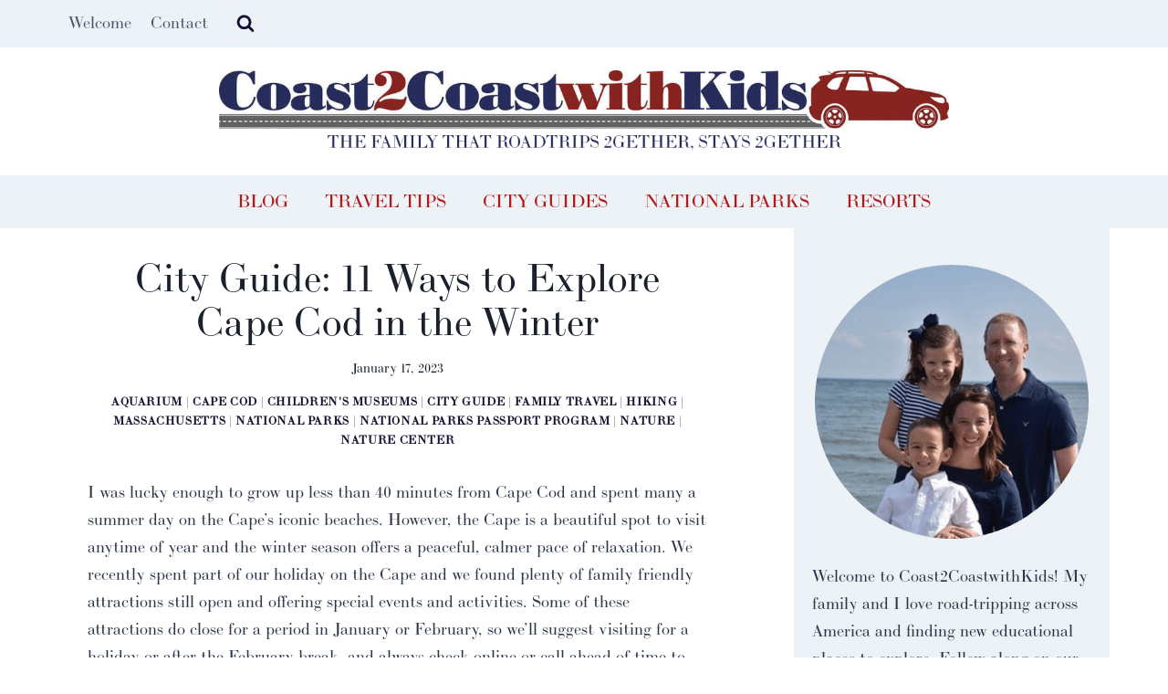

--- FILE ---
content_type: text/html; charset=UTF-8
request_url: https://coast2coastwithkids.com/city-guide-11-ways-to-explore-cape-cod-in-the-winter/
body_size: 54114
content:
<!doctype html><html lang="en-US" class="no-js" itemtype="https://schema.org/Blog" itemscope><head><script data-no-optimize="1">var litespeed_docref=sessionStorage.getItem("litespeed_docref");litespeed_docref&&(Object.defineProperty(document,"referrer",{get:function(){return litespeed_docref}}),sessionStorage.removeItem("litespeed_docref"));</script> <meta charset="UTF-8"><meta name="viewport" content="width=device-width, initial-scale=1, minimum-scale=1"><meta name='robots' content='index, follow, max-image-preview:large, max-snippet:-1, max-video-preview:-1' /><title>City Guide: 11 Ways to Explore Cape Cod in the Winter - Coast2CoastWithKids</title><meta name="description" content="Most people explore Cape Cod during peak summer months, but winter offers a calmer, less crowded time to explore the beauty of the area." /><link rel="canonical" href="https://coast2coastwithkids.com/city-guide-11-ways-to-explore-cape-cod-in-the-winter/" /><meta name="author" content="JennRecord" /><meta name="twitter:label1" content="Written by" /><meta name="twitter:data1" content="JennRecord" /><meta name="twitter:label2" content="Est. reading time" /><meta name="twitter:data2" content="13 minutes" /> <script type="application/ld+json" class="yoast-schema-graph">{"@context":"https://schema.org","@graph":[{"@type":"Article","@id":"https://coast2coastwithkids.com/city-guide-11-ways-to-explore-cape-cod-in-the-winter/#article","isPartOf":{"@id":"https://coast2coastwithkids.com/city-guide-11-ways-to-explore-cape-cod-in-the-winter/"},"author":{"name":"JennRecord","@id":"https://coast2coastwithkids.com/#/schema/person/75daab596b1617e566e42ac1bb5ff96e"},"headline":"City Guide: 11 Ways to Explore Cape Cod in the Winter","datePublished":"2023-01-17T10:47:14+00:00","dateModified":"2023-09-10T18:48:33+00:00","mainEntityOfPage":{"@id":"https://coast2coastwithkids.com/city-guide-11-ways-to-explore-cape-cod-in-the-winter/"},"wordCount":2798,"commentCount":10,"publisher":{"@id":"https://coast2coastwithkids.com/#organization"},"image":{"@id":"https://coast2coastwithkids.com/city-guide-11-ways-to-explore-cape-cod-in-the-winter/#primaryimage"},"thumbnailUrl":"https://coast2coastwithkids.com/wp-content/uploads/2023/01/5B2F5BA6-7E5B-4418-8F7C-2F9997F3F95C_1_201_a-scaled.jpeg","articleSection":["aquarium","Cape Cod","Children's Museums","City Guide","family travel","hiking","Massachusetts","National Parks","National Parks Passport Program","nature","nature center"],"inLanguage":"en-US","potentialAction":[{"@type":"CommentAction","name":"Comment","target":["https://coast2coastwithkids.com/city-guide-11-ways-to-explore-cape-cod-in-the-winter/#respond"]}]},{"@type":"WebPage","@id":"https://coast2coastwithkids.com/city-guide-11-ways-to-explore-cape-cod-in-the-winter/","url":"https://coast2coastwithkids.com/city-guide-11-ways-to-explore-cape-cod-in-the-winter/","name":"City Guide: 11 Ways to Explore Cape Cod in the Winter - Coast2CoastWithKids","isPartOf":{"@id":"https://coast2coastwithkids.com/#website"},"primaryImageOfPage":{"@id":"https://coast2coastwithkids.com/city-guide-11-ways-to-explore-cape-cod-in-the-winter/#primaryimage"},"image":{"@id":"https://coast2coastwithkids.com/city-guide-11-ways-to-explore-cape-cod-in-the-winter/#primaryimage"},"thumbnailUrl":"https://coast2coastwithkids.com/wp-content/uploads/2023/01/5B2F5BA6-7E5B-4418-8F7C-2F9997F3F95C_1_201_a-scaled.jpeg","datePublished":"2023-01-17T10:47:14+00:00","dateModified":"2023-09-10T18:48:33+00:00","description":"Most people explore Cape Cod during peak summer months, but winter offers a calmer, less crowded time to explore the beauty of the area.","breadcrumb":{"@id":"https://coast2coastwithkids.com/city-guide-11-ways-to-explore-cape-cod-in-the-winter/#breadcrumb"},"inLanguage":"en-US","potentialAction":[{"@type":"ReadAction","target":["https://coast2coastwithkids.com/city-guide-11-ways-to-explore-cape-cod-in-the-winter/"]}]},{"@type":"ImageObject","inLanguage":"en-US","@id":"https://coast2coastwithkids.com/city-guide-11-ways-to-explore-cape-cod-in-the-winter/#primaryimage","url":"https://coast2coastwithkids.com/wp-content/uploads/2023/01/5B2F5BA6-7E5B-4418-8F7C-2F9997F3F95C_1_201_a-scaled.jpeg","contentUrl":"https://coast2coastwithkids.com/wp-content/uploads/2023/01/5B2F5BA6-7E5B-4418-8F7C-2F9997F3F95C_1_201_a-scaled.jpeg","width":900,"height":1200},{"@type":"BreadcrumbList","@id":"https://coast2coastwithkids.com/city-guide-11-ways-to-explore-cape-cod-in-the-winter/#breadcrumb","itemListElement":[{"@type":"ListItem","position":1,"name":"Home","item":"https://coast2coastwithkids.com/"},{"@type":"ListItem","position":2,"name":"City Guide: 11 Ways to Explore Cape Cod in the Winter"}]},{"@type":"WebSite","@id":"https://coast2coastwithkids.com/#website","url":"https://coast2coastwithkids.com/","name":"Coast2CoastWithKids","description":"THE FAMILY THAT ROADTRIPS 2GETHER, STAYS 2GETHER","publisher":{"@id":"https://coast2coastwithkids.com/#organization"},"potentialAction":[{"@type":"SearchAction","target":{"@type":"EntryPoint","urlTemplate":"https://coast2coastwithkids.com/?s={search_term_string}"},"query-input":{"@type":"PropertyValueSpecification","valueRequired":true,"valueName":"search_term_string"}}],"inLanguage":"en-US"},{"@type":"Organization","@id":"https://coast2coastwithkids.com/#organization","name":"Coast2CoastWithKids","url":"https://coast2coastwithkids.com/","logo":{"@type":"ImageObject","inLanguage":"en-US","@id":"https://coast2coastwithkids.com/#/schema/logo/image/","url":"https://coast2coastwithkids.com/wp-content/uploads/2023/09/coast2coast-logo-and-tagline-blue.png","contentUrl":"https://coast2coastwithkids.com/wp-content/uploads/2023/09/coast2coast-logo-and-tagline-blue.png","width":1190,"height":134,"caption":"Coast2CoastWithKids"},"image":{"@id":"https://coast2coastwithkids.com/#/schema/logo/image/"},"sameAs":["https://www.facebook.com/Coast2CoastwithKids/","https://x.com/Coast2CoastKids","https://www.instagram.com/coast2coastwithkids/","https://www.pinterest.com/Coast2CoastKids/_created/"]},{"@type":"Person","@id":"https://coast2coastwithkids.com/#/schema/person/75daab596b1617e566e42ac1bb5ff96e","name":"JennRecord","image":{"@type":"ImageObject","inLanguage":"en-US","@id":"https://coast2coastwithkids.com/#/schema/person/image/","url":"https://coast2coastwithkids.com/wp-content/litespeed/avatar/5bf59c580db0348e470bc33ad9d03084.jpg?ver=1768681132","contentUrl":"https://coast2coastwithkids.com/wp-content/litespeed/avatar/5bf59c580db0348e470bc33ad9d03084.jpg?ver=1768681132","caption":"JennRecord"},"description":"New England based, part high school English teacher, part non profit founder, part road tripper who LOVES hopping in the family SUV to explore America. Our bucket list includes National Parks, MLB stadiums, presidential libraries, and eating wherever the locals eat!","sameAs":["https://Coast2CoastwithKids.com/author/%5Bjennrecord%5D","https://www.facebook.com/Coast2CoastwithKids/","https://www.instagram.com/coast2coastwithkids/","https://www.pinterest.com/Coast2CoastKids/_created/","https://x.com/https://twitter.com/Coast2CoastKids"],"url":"https://coast2coastwithkids.com/author/jennrecord/"}]}</script> <meta property="og:locale" content="en_US" /><meta property="og:type" content="article" /><meta property="og:title" content="City Guide: 11 Ways to Explore Cape Cod in the Winter" /><meta property="og:description" content="Most people explore Cape Cod during peak summer months, but winter offers a calmer, less crowded time to explore the beauty of the area." /><meta property="og:url" content="https://coast2coastwithkids.com/city-guide-11-ways-to-explore-cape-cod-in-the-winter/" /><meta property="og:site_name" content="Coast2CoastWithKids" /><meta property="og:updated_time" content="2023-09-10T14:48:33+00:00" /><meta property="article:published_time" content="2023-01-17T05:47:14+00:00" /><meta property="article:modified_time" content="2023-09-10T14:48:33+00:00" /><meta name="twitter:card" content="summary_large_image" /><meta name="twitter:title" content="City Guide: 11 Ways to Explore Cape Cod in the Winter" /><meta name="twitter:description" content="Most people explore Cape Cod during peak summer months, but winter offers a calmer, less crowded time to explore the beauty of the area." /><meta class="flipboard-article" content="Most people explore Cape Cod during peak summer months, but winter offers a calmer, less crowded time to explore the beauty of the area." /><meta property="og:image" content="https://coast2coastwithkids.com/wp-content/uploads/2023/01/5B2F5BA6-7E5B-4418-8F7C-2F9997F3F95C_1_201_a-scaled.jpeg" /><meta name="twitter:image" content="https://coast2coastwithkids.com/wp-content/uploads/2023/01/5B2F5BA6-7E5B-4418-8F7C-2F9997F3F95C_1_201_a-scaled.jpeg" /><meta property="og:image:width" content="900" /><meta property="og:image:height" content="1200" /><meta property="article:author" content="https://www.facebook.com/Coast2CoastwithKids/" /><meta name="twitter:creator" content="@https://twitter.com/Coast2CoastKids" /><link rel='dns-prefetch' href='//assets.pinterest.com' /><link rel='dns-prefetch' href='//www.googletagmanager.com' /><link rel='dns-prefetch' href='//fonts.googleapis.com' /><link rel='dns-prefetch' href='//use.typekit.net' /><link rel="alternate" type="application/rss+xml" title="Coast2CoastWithKids &raquo; Feed" href="https://coast2coastwithkids.com/feed/" /><link rel="alternate" type="application/rss+xml" title="Coast2CoastWithKids &raquo; Comments Feed" href="https://coast2coastwithkids.com/comments/feed/" /> <script type="litespeed/javascript">document.documentElement.classList.remove('no-js')</script> <link rel="alternate" type="application/rss+xml" title="Coast2CoastWithKids &raquo; City Guide: 11 Ways to Explore Cape Cod in the Winter Comments Feed" href="https://coast2coastwithkids.com/city-guide-11-ways-to-explore-cape-cod-in-the-winter/feed/" /><link rel="alternate" title="oEmbed (JSON)" type="application/json+oembed" href="https://coast2coastwithkids.com/wp-json/oembed/1.0/embed?url=https%3A%2F%2Fcoast2coastwithkids.com%2Fcity-guide-11-ways-to-explore-cape-cod-in-the-winter%2F" /><link rel="alternate" title="oEmbed (XML)" type="text/xml+oembed" href="https://coast2coastwithkids.com/wp-json/oembed/1.0/embed?url=https%3A%2F%2Fcoast2coastwithkids.com%2Fcity-guide-11-ways-to-explore-cape-cod-in-the-winter%2F&#038;format=xml" /><style id='wp-img-auto-sizes-contain-inline-css'>img:is([sizes=auto i],[sizes^="auto," i]){contain-intrinsic-size:3000px 1500px}
/*# sourceURL=wp-img-auto-sizes-contain-inline-css */</style><link data-optimized="2" rel="stylesheet" href="https://coast2coastwithkids.com/wp-content/litespeed/css/ea9d0a27739cc7bef316d4dfdd4cd2fb.css?ver=8d794" /><style id='wp-block-heading-inline-css'>h1:where(.wp-block-heading).has-background,h2:where(.wp-block-heading).has-background,h3:where(.wp-block-heading).has-background,h4:where(.wp-block-heading).has-background,h5:where(.wp-block-heading).has-background,h6:where(.wp-block-heading).has-background{padding:1.25em 2.375em}h1.has-text-align-left[style*=writing-mode]:where([style*=vertical-lr]),h1.has-text-align-right[style*=writing-mode]:where([style*=vertical-rl]),h2.has-text-align-left[style*=writing-mode]:where([style*=vertical-lr]),h2.has-text-align-right[style*=writing-mode]:where([style*=vertical-rl]),h3.has-text-align-left[style*=writing-mode]:where([style*=vertical-lr]),h3.has-text-align-right[style*=writing-mode]:where([style*=vertical-rl]),h4.has-text-align-left[style*=writing-mode]:where([style*=vertical-lr]),h4.has-text-align-right[style*=writing-mode]:where([style*=vertical-rl]),h5.has-text-align-left[style*=writing-mode]:where([style*=vertical-lr]),h5.has-text-align-right[style*=writing-mode]:where([style*=vertical-rl]),h6.has-text-align-left[style*=writing-mode]:where([style*=vertical-lr]),h6.has-text-align-right[style*=writing-mode]:where([style*=vertical-rl]){rotate:180deg}
/*# sourceURL=https://coast2coastwithkids.com/wp-includes/blocks/heading/style.min.css */</style><style id='wp-block-image-inline-css'>.wp-block-image>a,.wp-block-image>figure>a{display:inline-block}.wp-block-image img{box-sizing:border-box;height:auto;max-width:100%;vertical-align:bottom}@media not (prefers-reduced-motion){.wp-block-image img.hide{visibility:hidden}.wp-block-image img.show{animation:show-content-image .4s}}.wp-block-image[style*=border-radius] img,.wp-block-image[style*=border-radius]>a{border-radius:inherit}.wp-block-image.has-custom-border img{box-sizing:border-box}.wp-block-image.aligncenter{text-align:center}.wp-block-image.alignfull>a,.wp-block-image.alignwide>a{width:100%}.wp-block-image.alignfull img,.wp-block-image.alignwide img{height:auto;width:100%}.wp-block-image .aligncenter,.wp-block-image .alignleft,.wp-block-image .alignright,.wp-block-image.aligncenter,.wp-block-image.alignleft,.wp-block-image.alignright{display:table}.wp-block-image .aligncenter>figcaption,.wp-block-image .alignleft>figcaption,.wp-block-image .alignright>figcaption,.wp-block-image.aligncenter>figcaption,.wp-block-image.alignleft>figcaption,.wp-block-image.alignright>figcaption{caption-side:bottom;display:table-caption}.wp-block-image .alignleft{float:left;margin:.5em 1em .5em 0}.wp-block-image .alignright{float:right;margin:.5em 0 .5em 1em}.wp-block-image .aligncenter{margin-left:auto;margin-right:auto}.wp-block-image :where(figcaption){margin-bottom:1em;margin-top:.5em}.wp-block-image.is-style-circle-mask img{border-radius:9999px}@supports ((-webkit-mask-image:none) or (mask-image:none)) or (-webkit-mask-image:none){.wp-block-image.is-style-circle-mask img{border-radius:0;-webkit-mask-image:url('data:image/svg+xml;utf8,<svg viewBox="0 0 100 100" xmlns="http://www.w3.org/2000/svg"><circle cx="50" cy="50" r="50"/></svg>');mask-image:url('data:image/svg+xml;utf8,<svg viewBox="0 0 100 100" xmlns="http://www.w3.org/2000/svg"><circle cx="50" cy="50" r="50"/></svg>');mask-mode:alpha;-webkit-mask-position:center;mask-position:center;-webkit-mask-repeat:no-repeat;mask-repeat:no-repeat;-webkit-mask-size:contain;mask-size:contain}}:root :where(.wp-block-image.is-style-rounded img,.wp-block-image .is-style-rounded img){border-radius:9999px}.wp-block-image figure{margin:0}.wp-lightbox-container{display:flex;flex-direction:column;position:relative}.wp-lightbox-container img{cursor:zoom-in}.wp-lightbox-container img:hover+button{opacity:1}.wp-lightbox-container button{align-items:center;backdrop-filter:blur(16px) saturate(180%);background-color:#5a5a5a40;border:none;border-radius:4px;cursor:zoom-in;display:flex;height:20px;justify-content:center;opacity:0;padding:0;position:absolute;right:16px;text-align:center;top:16px;width:20px;z-index:100}@media not (prefers-reduced-motion){.wp-lightbox-container button{transition:opacity .2s ease}}.wp-lightbox-container button:focus-visible{outline:3px auto #5a5a5a40;outline:3px auto -webkit-focus-ring-color;outline-offset:3px}.wp-lightbox-container button:hover{cursor:pointer;opacity:1}.wp-lightbox-container button:focus{opacity:1}.wp-lightbox-container button:focus,.wp-lightbox-container button:hover,.wp-lightbox-container button:not(:hover):not(:active):not(.has-background){background-color:#5a5a5a40;border:none}.wp-lightbox-overlay{box-sizing:border-box;cursor:zoom-out;height:100vh;left:0;overflow:hidden;position:fixed;top:0;visibility:hidden;width:100%;z-index:100000}.wp-lightbox-overlay .close-button{align-items:center;cursor:pointer;display:flex;justify-content:center;min-height:40px;min-width:40px;padding:0;position:absolute;right:calc(env(safe-area-inset-right) + 16px);top:calc(env(safe-area-inset-top) + 16px);z-index:5000000}.wp-lightbox-overlay .close-button:focus,.wp-lightbox-overlay .close-button:hover,.wp-lightbox-overlay .close-button:not(:hover):not(:active):not(.has-background){background:none;border:none}.wp-lightbox-overlay .lightbox-image-container{height:var(--wp--lightbox-container-height);left:50%;overflow:hidden;position:absolute;top:50%;transform:translate(-50%,-50%);transform-origin:top left;width:var(--wp--lightbox-container-width);z-index:9999999999}.wp-lightbox-overlay .wp-block-image{align-items:center;box-sizing:border-box;display:flex;height:100%;justify-content:center;margin:0;position:relative;transform-origin:0 0;width:100%;z-index:3000000}.wp-lightbox-overlay .wp-block-image img{height:var(--wp--lightbox-image-height);min-height:var(--wp--lightbox-image-height);min-width:var(--wp--lightbox-image-width);width:var(--wp--lightbox-image-width)}.wp-lightbox-overlay .wp-block-image figcaption{display:none}.wp-lightbox-overlay button{background:none;border:none}.wp-lightbox-overlay .scrim{background-color:#fff;height:100%;opacity:.9;position:absolute;width:100%;z-index:2000000}.wp-lightbox-overlay.active{visibility:visible}@media not (prefers-reduced-motion){.wp-lightbox-overlay.active{animation:turn-on-visibility .25s both}.wp-lightbox-overlay.active img{animation:turn-on-visibility .35s both}.wp-lightbox-overlay.show-closing-animation:not(.active){animation:turn-off-visibility .35s both}.wp-lightbox-overlay.show-closing-animation:not(.active) img{animation:turn-off-visibility .25s both}.wp-lightbox-overlay.zoom.active{animation:none;opacity:1;visibility:visible}.wp-lightbox-overlay.zoom.active .lightbox-image-container{animation:lightbox-zoom-in .4s}.wp-lightbox-overlay.zoom.active .lightbox-image-container img{animation:none}.wp-lightbox-overlay.zoom.active .scrim{animation:turn-on-visibility .4s forwards}.wp-lightbox-overlay.zoom.show-closing-animation:not(.active){animation:none}.wp-lightbox-overlay.zoom.show-closing-animation:not(.active) .lightbox-image-container{animation:lightbox-zoom-out .4s}.wp-lightbox-overlay.zoom.show-closing-animation:not(.active) .lightbox-image-container img{animation:none}.wp-lightbox-overlay.zoom.show-closing-animation:not(.active) .scrim{animation:turn-off-visibility .4s forwards}}@keyframes show-content-image{0%{visibility:hidden}99%{visibility:hidden}to{visibility:visible}}@keyframes turn-on-visibility{0%{opacity:0}to{opacity:1}}@keyframes turn-off-visibility{0%{opacity:1;visibility:visible}99%{opacity:0;visibility:visible}to{opacity:0;visibility:hidden}}@keyframes lightbox-zoom-in{0%{transform:translate(calc((-100vw + var(--wp--lightbox-scrollbar-width))/2 + var(--wp--lightbox-initial-left-position)),calc(-50vh + var(--wp--lightbox-initial-top-position))) scale(var(--wp--lightbox-scale))}to{transform:translate(-50%,-50%) scale(1)}}@keyframes lightbox-zoom-out{0%{transform:translate(-50%,-50%) scale(1);visibility:visible}99%{visibility:visible}to{transform:translate(calc((-100vw + var(--wp--lightbox-scrollbar-width))/2 + var(--wp--lightbox-initial-left-position)),calc(-50vh + var(--wp--lightbox-initial-top-position))) scale(var(--wp--lightbox-scale));visibility:hidden}}
/*# sourceURL=https://coast2coastwithkids.com/wp-includes/blocks/image/style.min.css */</style><style id='wp-block-list-inline-css'>ol,ul{box-sizing:border-box}:root :where(.wp-block-list.has-background){padding:1.25em 2.375em}
/*# sourceURL=https://coast2coastwithkids.com/wp-includes/blocks/list/style.min.css */</style><style id='wp-block-paragraph-inline-css'>.is-small-text{font-size:.875em}.is-regular-text{font-size:1em}.is-large-text{font-size:2.25em}.is-larger-text{font-size:3em}.has-drop-cap:not(:focus):first-letter{float:left;font-size:8.4em;font-style:normal;font-weight:100;line-height:.68;margin:.05em .1em 0 0;text-transform:uppercase}body.rtl .has-drop-cap:not(:focus):first-letter{float:none;margin-left:.1em}p.has-drop-cap.has-background{overflow:hidden}:root :where(p.has-background){padding:1.25em 2.375em}:where(p.has-text-color:not(.has-link-color)) a{color:inherit}p.has-text-align-left[style*="writing-mode:vertical-lr"],p.has-text-align-right[style*="writing-mode:vertical-rl"]{rotate:180deg}
/*# sourceURL=https://coast2coastwithkids.com/wp-includes/blocks/paragraph/style.min.css */</style><style id='wp-block-spacer-inline-css'>.wp-block-spacer{clear:both}
/*# sourceURL=https://coast2coastwithkids.com/wp-includes/blocks/spacer/style.min.css */</style><style id='global-styles-inline-css'>:root{--wp--preset--aspect-ratio--square: 1;--wp--preset--aspect-ratio--4-3: 4/3;--wp--preset--aspect-ratio--3-4: 3/4;--wp--preset--aspect-ratio--3-2: 3/2;--wp--preset--aspect-ratio--2-3: 2/3;--wp--preset--aspect-ratio--16-9: 16/9;--wp--preset--aspect-ratio--9-16: 9/16;--wp--preset--color--black: #000000;--wp--preset--color--cyan-bluish-gray: #abb8c3;--wp--preset--color--white: #ffffff;--wp--preset--color--pale-pink: #f78da7;--wp--preset--color--vivid-red: #cf2e2e;--wp--preset--color--luminous-vivid-orange: #ff6900;--wp--preset--color--luminous-vivid-amber: #fcb900;--wp--preset--color--light-green-cyan: #7bdcb5;--wp--preset--color--vivid-green-cyan: #00d084;--wp--preset--color--pale-cyan-blue: #8ed1fc;--wp--preset--color--vivid-cyan-blue: #0693e3;--wp--preset--color--vivid-purple: #9b51e0;--wp--preset--color--theme-palette-1: var(--global-palette1);--wp--preset--color--theme-palette-2: var(--global-palette2);--wp--preset--color--theme-palette-3: var(--global-palette3);--wp--preset--color--theme-palette-4: var(--global-palette4);--wp--preset--color--theme-palette-5: var(--global-palette5);--wp--preset--color--theme-palette-6: var(--global-palette6);--wp--preset--color--theme-palette-7: var(--global-palette7);--wp--preset--color--theme-palette-8: var(--global-palette8);--wp--preset--color--theme-palette-9: var(--global-palette9);--wp--preset--color--theme-palette-10: var(--global-palette10);--wp--preset--color--theme-palette-11: var(--global-palette11);--wp--preset--color--theme-palette-12: var(--global-palette12);--wp--preset--color--theme-palette-13: var(--global-palette13);--wp--preset--color--theme-palette-14: var(--global-palette14);--wp--preset--color--theme-palette-15: var(--global-palette15);--wp--preset--gradient--vivid-cyan-blue-to-vivid-purple: linear-gradient(135deg,rgb(6,147,227) 0%,rgb(155,81,224) 100%);--wp--preset--gradient--light-green-cyan-to-vivid-green-cyan: linear-gradient(135deg,rgb(122,220,180) 0%,rgb(0,208,130) 100%);--wp--preset--gradient--luminous-vivid-amber-to-luminous-vivid-orange: linear-gradient(135deg,rgb(252,185,0) 0%,rgb(255,105,0) 100%);--wp--preset--gradient--luminous-vivid-orange-to-vivid-red: linear-gradient(135deg,rgb(255,105,0) 0%,rgb(207,46,46) 100%);--wp--preset--gradient--very-light-gray-to-cyan-bluish-gray: linear-gradient(135deg,rgb(238,238,238) 0%,rgb(169,184,195) 100%);--wp--preset--gradient--cool-to-warm-spectrum: linear-gradient(135deg,rgb(74,234,220) 0%,rgb(151,120,209) 20%,rgb(207,42,186) 40%,rgb(238,44,130) 60%,rgb(251,105,98) 80%,rgb(254,248,76) 100%);--wp--preset--gradient--blush-light-purple: linear-gradient(135deg,rgb(255,206,236) 0%,rgb(152,150,240) 100%);--wp--preset--gradient--blush-bordeaux: linear-gradient(135deg,rgb(254,205,165) 0%,rgb(254,45,45) 50%,rgb(107,0,62) 100%);--wp--preset--gradient--luminous-dusk: linear-gradient(135deg,rgb(255,203,112) 0%,rgb(199,81,192) 50%,rgb(65,88,208) 100%);--wp--preset--gradient--pale-ocean: linear-gradient(135deg,rgb(255,245,203) 0%,rgb(182,227,212) 50%,rgb(51,167,181) 100%);--wp--preset--gradient--electric-grass: linear-gradient(135deg,rgb(202,248,128) 0%,rgb(113,206,126) 100%);--wp--preset--gradient--midnight: linear-gradient(135deg,rgb(2,3,129) 0%,rgb(40,116,252) 100%);--wp--preset--font-size--small: var(--global-font-size-small);--wp--preset--font-size--medium: var(--global-font-size-medium);--wp--preset--font-size--large: var(--global-font-size-large);--wp--preset--font-size--x-large: 42px;--wp--preset--font-size--larger: var(--global-font-size-larger);--wp--preset--font-size--xxlarge: var(--global-font-size-xxlarge);--wp--preset--spacing--20: 0.44rem;--wp--preset--spacing--30: 0.67rem;--wp--preset--spacing--40: 1rem;--wp--preset--spacing--50: 1.5rem;--wp--preset--spacing--60: 2.25rem;--wp--preset--spacing--70: 3.38rem;--wp--preset--spacing--80: 5.06rem;--wp--preset--shadow--natural: 6px 6px 9px rgba(0, 0, 0, 0.2);--wp--preset--shadow--deep: 12px 12px 50px rgba(0, 0, 0, 0.4);--wp--preset--shadow--sharp: 6px 6px 0px rgba(0, 0, 0, 0.2);--wp--preset--shadow--outlined: 6px 6px 0px -3px rgb(255, 255, 255), 6px 6px rgb(0, 0, 0);--wp--preset--shadow--crisp: 6px 6px 0px rgb(0, 0, 0);}:where(.is-layout-flex){gap: 0.5em;}:where(.is-layout-grid){gap: 0.5em;}body .is-layout-flex{display: flex;}.is-layout-flex{flex-wrap: wrap;align-items: center;}.is-layout-flex > :is(*, div){margin: 0;}body .is-layout-grid{display: grid;}.is-layout-grid > :is(*, div){margin: 0;}:where(.wp-block-columns.is-layout-flex){gap: 2em;}:where(.wp-block-columns.is-layout-grid){gap: 2em;}:where(.wp-block-post-template.is-layout-flex){gap: 1.25em;}:where(.wp-block-post-template.is-layout-grid){gap: 1.25em;}.has-black-color{color: var(--wp--preset--color--black) !important;}.has-cyan-bluish-gray-color{color: var(--wp--preset--color--cyan-bluish-gray) !important;}.has-white-color{color: var(--wp--preset--color--white) !important;}.has-pale-pink-color{color: var(--wp--preset--color--pale-pink) !important;}.has-vivid-red-color{color: var(--wp--preset--color--vivid-red) !important;}.has-luminous-vivid-orange-color{color: var(--wp--preset--color--luminous-vivid-orange) !important;}.has-luminous-vivid-amber-color{color: var(--wp--preset--color--luminous-vivid-amber) !important;}.has-light-green-cyan-color{color: var(--wp--preset--color--light-green-cyan) !important;}.has-vivid-green-cyan-color{color: var(--wp--preset--color--vivid-green-cyan) !important;}.has-pale-cyan-blue-color{color: var(--wp--preset--color--pale-cyan-blue) !important;}.has-vivid-cyan-blue-color{color: var(--wp--preset--color--vivid-cyan-blue) !important;}.has-vivid-purple-color{color: var(--wp--preset--color--vivid-purple) !important;}.has-black-background-color{background-color: var(--wp--preset--color--black) !important;}.has-cyan-bluish-gray-background-color{background-color: var(--wp--preset--color--cyan-bluish-gray) !important;}.has-white-background-color{background-color: var(--wp--preset--color--white) !important;}.has-pale-pink-background-color{background-color: var(--wp--preset--color--pale-pink) !important;}.has-vivid-red-background-color{background-color: var(--wp--preset--color--vivid-red) !important;}.has-luminous-vivid-orange-background-color{background-color: var(--wp--preset--color--luminous-vivid-orange) !important;}.has-luminous-vivid-amber-background-color{background-color: var(--wp--preset--color--luminous-vivid-amber) !important;}.has-light-green-cyan-background-color{background-color: var(--wp--preset--color--light-green-cyan) !important;}.has-vivid-green-cyan-background-color{background-color: var(--wp--preset--color--vivid-green-cyan) !important;}.has-pale-cyan-blue-background-color{background-color: var(--wp--preset--color--pale-cyan-blue) !important;}.has-vivid-cyan-blue-background-color{background-color: var(--wp--preset--color--vivid-cyan-blue) !important;}.has-vivid-purple-background-color{background-color: var(--wp--preset--color--vivid-purple) !important;}.has-black-border-color{border-color: var(--wp--preset--color--black) !important;}.has-cyan-bluish-gray-border-color{border-color: var(--wp--preset--color--cyan-bluish-gray) !important;}.has-white-border-color{border-color: var(--wp--preset--color--white) !important;}.has-pale-pink-border-color{border-color: var(--wp--preset--color--pale-pink) !important;}.has-vivid-red-border-color{border-color: var(--wp--preset--color--vivid-red) !important;}.has-luminous-vivid-orange-border-color{border-color: var(--wp--preset--color--luminous-vivid-orange) !important;}.has-luminous-vivid-amber-border-color{border-color: var(--wp--preset--color--luminous-vivid-amber) !important;}.has-light-green-cyan-border-color{border-color: var(--wp--preset--color--light-green-cyan) !important;}.has-vivid-green-cyan-border-color{border-color: var(--wp--preset--color--vivid-green-cyan) !important;}.has-pale-cyan-blue-border-color{border-color: var(--wp--preset--color--pale-cyan-blue) !important;}.has-vivid-cyan-blue-border-color{border-color: var(--wp--preset--color--vivid-cyan-blue) !important;}.has-vivid-purple-border-color{border-color: var(--wp--preset--color--vivid-purple) !important;}.has-vivid-cyan-blue-to-vivid-purple-gradient-background{background: var(--wp--preset--gradient--vivid-cyan-blue-to-vivid-purple) !important;}.has-light-green-cyan-to-vivid-green-cyan-gradient-background{background: var(--wp--preset--gradient--light-green-cyan-to-vivid-green-cyan) !important;}.has-luminous-vivid-amber-to-luminous-vivid-orange-gradient-background{background: var(--wp--preset--gradient--luminous-vivid-amber-to-luminous-vivid-orange) !important;}.has-luminous-vivid-orange-to-vivid-red-gradient-background{background: var(--wp--preset--gradient--luminous-vivid-orange-to-vivid-red) !important;}.has-very-light-gray-to-cyan-bluish-gray-gradient-background{background: var(--wp--preset--gradient--very-light-gray-to-cyan-bluish-gray) !important;}.has-cool-to-warm-spectrum-gradient-background{background: var(--wp--preset--gradient--cool-to-warm-spectrum) !important;}.has-blush-light-purple-gradient-background{background: var(--wp--preset--gradient--blush-light-purple) !important;}.has-blush-bordeaux-gradient-background{background: var(--wp--preset--gradient--blush-bordeaux) !important;}.has-luminous-dusk-gradient-background{background: var(--wp--preset--gradient--luminous-dusk) !important;}.has-pale-ocean-gradient-background{background: var(--wp--preset--gradient--pale-ocean) !important;}.has-electric-grass-gradient-background{background: var(--wp--preset--gradient--electric-grass) !important;}.has-midnight-gradient-background{background: var(--wp--preset--gradient--midnight) !important;}.has-small-font-size{font-size: var(--wp--preset--font-size--small) !important;}.has-medium-font-size{font-size: var(--wp--preset--font-size--medium) !important;}.has-large-font-size{font-size: var(--wp--preset--font-size--large) !important;}.has-x-large-font-size{font-size: var(--wp--preset--font-size--x-large) !important;}
/*# sourceURL=global-styles-inline-css */</style><style id='classic-theme-styles-inline-css'>/*! This file is auto-generated */
.wp-block-button__link{color:#fff;background-color:#32373c;border-radius:9999px;box-shadow:none;text-decoration:none;padding:calc(.667em + 2px) calc(1.333em + 2px);font-size:1.125em}.wp-block-file__button{background:#32373c;color:#fff;text-decoration:none}
/*# sourceURL=/wp-includes/css/classic-themes.min.css */</style><style id='kadence-global-inline-css'>/* Kadence Base CSS */
:root{--global-palette1:#121230;--global-palette2:#b31919;--global-palette3:#1A202C;--global-palette4:#2D3748;--global-palette5:#4A5568;--global-palette6:#718096;--global-palette7:#EDF2F7;--global-palette8:#F7FAFC;--global-palette9:#ffffff;--global-palette10:oklch(from var(--global-palette1) calc(l + 0.10 * (1 - l)) calc(c * 1.00) calc(h + 180) / 100%);--global-palette11:#13612e;--global-palette12:#1159af;--global-palette13:#b82105;--global-palette14:#f7630c;--global-palette15:#f5a524;--global-palette9rgb:255, 255, 255;--global-palette-highlight:var(--global-palette1);--global-palette-highlight-alt:var(--global-palette2);--global-palette-highlight-alt2:var(--global-palette9);--global-palette-btn-bg:var(--global-palette1);--global-palette-btn-bg-hover:var(--global-palette2);--global-palette-btn:var(--global-palette9);--global-palette-btn-hover:var(--global-palette9);--global-palette-btn-sec-bg:var(--global-palette7);--global-palette-btn-sec-bg-hover:var(--global-palette2);--global-palette-btn-sec:var(--global-palette3);--global-palette-btn-sec-hover:var(--global-palette9);--global-body-font-family:ltc-bodoni-175;--global-heading-font-family:ltc-bodoni-175;--global-primary-nav-font-family:ltc-bodoni-175;--global-fallback-font:sans-serif;--global-display-fallback-font:sans-serif;--global-content-width:1200px;--global-content-wide-width:calc(1200px + 230px);--global-content-narrow-width:842px;--global-content-edge-padding:1.5rem;--global-content-boxed-padding:2rem;--global-calc-content-width:calc(1200px - var(--global-content-edge-padding) - var(--global-content-edge-padding) );--wp--style--global--content-size:var(--global-calc-content-width);}.wp-site-blocks{--global-vw:calc( 100vw - ( 0.5 * var(--scrollbar-offset)));}body{background:var(--global-palette9);}body, input, select, optgroup, textarea{font-style:normal;font-weight:400;font-size:18px;line-height:1.7;font-family:var(--global-body-font-family);color:var(--global-palette4);}.content-bg, body.content-style-unboxed .site{background:var(--global-palette9);}h1,h2,h3,h4,h5,h6{font-family:var(--global-heading-font-family);}h1{font-style:normal;font-weight:400;font-size:43px;line-height:1.7em;color:var(--global-palette3);}h2{font-style:normal;font-weight:400;font-size:28px;line-height:1.5;color:var(--global-palette3);}h3{font-style:normal;font-weight:400;font-size:24px;line-height:1.5;color:var(--global-palette3);}h4{font-style:normal;font-weight:400;font-size:22px;line-height:1.5;color:var(--global-palette4);}h5{font-style:normal;font-weight:400;font-size:20px;line-height:1.5;color:var(--global-palette4);}h6{font-style:normal;font-weight:400;font-size:18px;line-height:1.5;color:var(--global-palette5);}.entry-hero .kadence-breadcrumbs{max-width:1200px;}.site-container, .site-header-row-layout-contained, .site-footer-row-layout-contained, .entry-hero-layout-contained, .comments-area, .alignfull > .wp-block-cover__inner-container, .alignwide > .wp-block-cover__inner-container{max-width:var(--global-content-width);}.content-width-narrow .content-container.site-container, .content-width-narrow .hero-container.site-container{max-width:var(--global-content-narrow-width);}@media all and (min-width: 1430px){.wp-site-blocks .content-container  .alignwide{margin-left:-115px;margin-right:-115px;width:unset;max-width:unset;}}@media all and (min-width: 1102px){.content-width-narrow .wp-site-blocks .content-container .alignwide{margin-left:-130px;margin-right:-130px;width:unset;max-width:unset;}}.content-style-boxed .wp-site-blocks .entry-content .alignwide{margin-left:calc( -1 * var( --global-content-boxed-padding ) );margin-right:calc( -1 * var( --global-content-boxed-padding ) );}.content-area{margin-top:1.5rem;margin-bottom:1.5rem;}@media all and (max-width: 1024px){.content-area{margin-top:3rem;margin-bottom:3rem;}}@media all and (max-width: 767px){.content-area{margin-top:2rem;margin-bottom:2rem;}}@media all and (max-width: 1024px){:root{--global-content-boxed-padding:2rem;}}@media all and (max-width: 767px){:root{--global-content-boxed-padding:1.5rem;}}.entry-content-wrap{padding:2rem;}@media all and (max-width: 1024px){.entry-content-wrap{padding:2rem;}}@media all and (max-width: 767px){.entry-content-wrap{padding:1.5rem;}}.entry.single-entry{box-shadow:0px 15px 15px -10px rgba(0,0,0,0.05);}.entry.loop-entry{box-shadow:0px 15px 15px -10px rgba(0,0,0,0.05);}.loop-entry .entry-content-wrap{padding:2rem;}@media all and (max-width: 1024px){.loop-entry .entry-content-wrap{padding:2rem;}}@media all and (max-width: 767px){.loop-entry .entry-content-wrap{padding:1.5rem;}}.has-sidebar:not(.has-left-sidebar) .content-container{grid-template-columns:1fr 30%;}.has-sidebar.has-left-sidebar .content-container{grid-template-columns:30% 1fr;}.primary-sidebar.widget-area .widget{margin-bottom:1.5em;color:var(--global-palette4);}.primary-sidebar.widget-area .widget-title{font-weight:700;font-size:20px;line-height:1.5;color:var(--global-palette3);}.primary-sidebar.widget-area{background:var(--global-palette7);padding:40px 20px 40px 20px;}button, .button, .wp-block-button__link, input[type="button"], input[type="reset"], input[type="submit"], .fl-button, .elementor-button-wrapper .elementor-button, .wc-block-components-checkout-place-order-button, .wc-block-cart__submit{font-style:normal;font-weight:400;font-family:ltc-bodoni-175;box-shadow:0px 0px 0px -7px rgba(0,0,0,0);}button:hover, button:focus, button:active, .button:hover, .button:focus, .button:active, .wp-block-button__link:hover, .wp-block-button__link:focus, .wp-block-button__link:active, input[type="button"]:hover, input[type="button"]:focus, input[type="button"]:active, input[type="reset"]:hover, input[type="reset"]:focus, input[type="reset"]:active, input[type="submit"]:hover, input[type="submit"]:focus, input[type="submit"]:active, .elementor-button-wrapper .elementor-button:hover, .elementor-button-wrapper .elementor-button:focus, .elementor-button-wrapper .elementor-button:active, .wc-block-cart__submit:hover{box-shadow:0px 15px 25px -7px rgba(0,0,0,0.1);}.kb-button.kb-btn-global-outline.kb-btn-global-inherit{padding-top:calc(px - 2px);padding-right:calc(px - 2px);padding-bottom:calc(px - 2px);padding-left:calc(px - 2px);}button.button-style-secondary, .button.button-style-secondary, .wp-block-button__link.button-style-secondary, input[type="button"].button-style-secondary, input[type="reset"].button-style-secondary, input[type="submit"].button-style-secondary, .fl-button.button-style-secondary, .elementor-button-wrapper .elementor-button.button-style-secondary, .wc-block-components-checkout-place-order-button.button-style-secondary, .wc-block-cart__submit.button-style-secondary{font-style:normal;font-weight:400;font-family:ltc-bodoni-175;}@media all and (min-width: 1025px){.transparent-header .entry-hero .entry-hero-container-inner{padding-top:calc(50px + 140px + 0px);}}@media all and (max-width: 1024px){.mobile-transparent-header .entry-hero .entry-hero-container-inner{padding-top:0px;}}@media all and (max-width: 767px){.mobile-transparent-header .entry-hero .entry-hero-container-inner{padding-top:0px;}}.wp-site-blocks .post-title h1{font-style:normal;font-weight:400;line-height:1.13em;font-family:ltc-bodoni-175;}.post-title .entry-meta{font-style:normal;font-weight:400;color:var(--global-palette3);}.post-title .entry-meta a:hover{color:var(--global-palette3);}.entry-hero.post-hero-section .entry-header{min-height:200px;}
/* Kadence Header CSS */
@media all and (max-width: 1024px){.mobile-transparent-header #masthead{position:absolute;left:0px;right:0px;z-index:100;}.kadence-scrollbar-fixer.mobile-transparent-header #masthead{right:var(--scrollbar-offset,0);}.mobile-transparent-header #masthead, .mobile-transparent-header .site-top-header-wrap .site-header-row-container-inner, .mobile-transparent-header .site-main-header-wrap .site-header-row-container-inner, .mobile-transparent-header .site-bottom-header-wrap .site-header-row-container-inner{background:transparent;}.site-header-row-tablet-layout-fullwidth, .site-header-row-tablet-layout-standard{padding:0px;}}@media all and (min-width: 1025px){.transparent-header #masthead{position:absolute;left:0px;right:0px;z-index:100;}.transparent-header.kadence-scrollbar-fixer #masthead{right:var(--scrollbar-offset,0);}.transparent-header #masthead, .transparent-header .site-top-header-wrap .site-header-row-container-inner, .transparent-header .site-main-header-wrap .site-header-row-container-inner, .transparent-header .site-bottom-header-wrap .site-header-row-container-inner{background:transparent;}}.site-branding a.brand img{max-width:800px;}.site-branding a.brand img.svg-logo-image{width:800px;}@media all and (max-width: 1024px){.site-branding a.brand img{max-width:35em;}.site-branding a.brand img.svg-logo-image{width:35em;}}@media all and (max-width: 767px){.site-branding a.brand img{max-width:15em;}.site-branding a.brand img.svg-logo-image{width:15em;}}.site-branding{padding:0px 0px 0px 0px;}#masthead, #masthead .kadence-sticky-header.item-is-fixed:not(.item-at-start):not(.site-header-row-container):not(.site-main-header-wrap), #masthead .kadence-sticky-header.item-is-fixed:not(.item-at-start) > .site-header-row-container-inner{background:#ffffff;}.site-main-header-inner-wrap{min-height:140px;}@media all and (max-width: 1024px){.site-main-header-inner-wrap{min-height:100px;}}@media all and (max-width: 767px){.site-main-header-inner-wrap{min-height:70px;}}.site-top-header-wrap .site-header-row-container-inner{background:var(--global-palette7);}.site-top-header-inner-wrap{min-height:50px;}.site-bottom-header-wrap .site-header-row-container-inner{background:var(--global-palette7);}.site-bottom-header-inner-wrap{min-height:0px;}.header-navigation[class*="header-navigation-style-underline"] .header-menu-container.primary-menu-container>ul>li>a:after{width:calc( 100% - 2em);}.main-navigation .primary-menu-container > ul > li.menu-item > a{padding-left:calc(2em / 2);padding-right:calc(2em / 2);padding-top:0.6em;padding-bottom:0.6em;color:var(--global-palette2);}.main-navigation .primary-menu-container > ul > li.menu-item .dropdown-nav-special-toggle{right:calc(2em / 2);}.main-navigation .primary-menu-container > ul li.menu-item > a{font-style:normal;font-weight:400;font-size:20px;font-family:var(--global-primary-nav-font-family);text-transform:uppercase;}.main-navigation .primary-menu-container > ul > li.menu-item > a:hover{color:var(--global-palette1);}.main-navigation .primary-menu-container > ul > li.menu-item.current-menu-item > a{color:var(--global-palette1);}.header-navigation[class*="header-navigation-style-underline"] .header-menu-container.secondary-menu-container>ul>li>a:after{width:calc( 100% - 1.2em);}.secondary-navigation .secondary-menu-container > ul > li.menu-item > a{padding-left:calc(1.2em / 2);padding-right:calc(1.2em / 2);padding-top:0.6em;padding-bottom:0.6em;color:var(--global-palette5);}.secondary-navigation .primary-menu-container > ul > li.menu-item .dropdown-nav-special-toggle{right:calc(1.2em / 2);}.secondary-navigation .secondary-menu-container > ul > li.menu-item > a:hover{color:var(--global-palette-highlight);}.secondary-navigation .secondary-menu-container > ul > li.menu-item.current-menu-item > a{color:var(--global-palette3);}.header-navigation .header-menu-container ul ul.sub-menu, .header-navigation .header-menu-container ul ul.submenu{background:var(--global-palette3);box-shadow:0px 2px 13px 0px rgba(0,0,0,0.1);}.header-navigation .header-menu-container ul ul li.menu-item, .header-menu-container ul.menu > li.kadence-menu-mega-enabled > ul > li.menu-item > a{border-bottom:1px solid rgba(255,255,255,0.1);border-radius:0px 0px 0px 0px;}.header-navigation .header-menu-container ul ul li.menu-item > a{width:200px;padding-top:1em;padding-bottom:1em;color:var(--global-palette8);font-size:12px;}.header-navigation .header-menu-container ul ul li.menu-item > a:hover{color:var(--global-palette9);background:var(--global-palette4);border-radius:0px 0px 0px 0px;}.header-navigation .header-menu-container ul ul li.menu-item.current-menu-item > a{color:var(--global-palette9);background:var(--global-palette4);border-radius:0px 0px 0px 0px;}.mobile-toggle-open-container .menu-toggle-open, .mobile-toggle-open-container .menu-toggle-open:focus{color:var(--global-palette5);padding:0.4em 0.6em 0.4em 0.6em;font-size:14px;}.mobile-toggle-open-container .menu-toggle-open.menu-toggle-style-bordered{border:1px solid currentColor;}.mobile-toggle-open-container .menu-toggle-open .menu-toggle-icon{font-size:20px;}.mobile-toggle-open-container .menu-toggle-open:hover, .mobile-toggle-open-container .menu-toggle-open:focus-visible{color:var(--global-palette-highlight);}.mobile-navigation ul li{font-size:14px;}.mobile-navigation ul li a{padding-top:1em;padding-bottom:1em;}.mobile-navigation ul li > a, .mobile-navigation ul li.menu-item-has-children > .drawer-nav-drop-wrap{background:var(--global-palette1);color:var(--global-palette8);}.mobile-navigation ul li > a:hover, .mobile-navigation ul li.menu-item-has-children > .drawer-nav-drop-wrap:hover{background:var(--global-palette6);}.mobile-navigation ul li.current-menu-item > a, .mobile-navigation ul li.current-menu-item.menu-item-has-children > .drawer-nav-drop-wrap{background:var(--global-palette1);color:var(--global-palette2);}.mobile-navigation ul li.menu-item-has-children .drawer-nav-drop-wrap, .mobile-navigation ul li:not(.menu-item-has-children) a{border-bottom:1px solid rgba(255,255,255,0.1);}.mobile-navigation:not(.drawer-navigation-parent-toggle-true) ul li.menu-item-has-children .drawer-nav-drop-wrap button{border-left:1px solid rgba(255,255,255,0.1);}#mobile-drawer .drawer-header .drawer-toggle{padding:0.6em 0.15em 0.6em 0.15em;font-size:24px;}.search-toggle-open-container .search-toggle-open{background:var(--global-palette7);color:var(--global-palette1);font-style:normal;font-weight:400;font-size:20px;font-family:ltc-bodoni-175;}.search-toggle-open-container .search-toggle-open.search-toggle-style-bordered{border:1px solid currentColor;}.search-toggle-open-container .search-toggle-open .search-toggle-icon{font-size:1em;}.search-toggle-open-container .search-toggle-open:hover, .search-toggle-open-container .search-toggle-open:focus{color:var(--global-palette1);background:var(--global-palette9);}#search-drawer .drawer-inner .drawer-content form input.search-field, #search-drawer .drawer-inner .drawer-content form .kadence-search-icon-wrap, #search-drawer .drawer-header{color:var(--global-palette1);}#search-drawer .drawer-inner .drawer-content form input.search-field:focus, #search-drawer .drawer-inner .drawer-content form input.search-submit:hover ~ .kadence-search-icon-wrap, #search-drawer .drawer-inner .drawer-content form button[type="submit"]:hover ~ .kadence-search-icon-wrap{color:var(--global-palette1);}#search-drawer .drawer-inner{background:var(--global-palette7);}
/* Kadence Footer CSS */
.site-middle-footer-inner-wrap{padding-top:5px;padding-bottom:5px;grid-column-gap:30px;grid-row-gap:30px;}.site-middle-footer-inner-wrap .widget{margin-bottom:30px;}.site-middle-footer-inner-wrap .site-footer-section:not(:last-child):after{right:calc(-30px / 2);}.site-top-footer-inner-wrap{padding-top:5px;padding-bottom:5px;grid-column-gap:30px;grid-row-gap:30px;}.site-top-footer-inner-wrap .widget{margin-bottom:30px;}.site-top-footer-inner-wrap .site-footer-section:not(:last-child):after{right:calc(-30px / 2);}.site-bottom-footer-wrap .site-footer-row-container-inner{background:var(--global-palette1);font-style:normal;color:var(--global-palette9);}.site-bottom-footer-inner-wrap{padding-top:5px;padding-bottom:5px;grid-column-gap:30px;}.site-bottom-footer-inner-wrap .widget{margin-bottom:30px;}.site-bottom-footer-inner-wrap .site-footer-section:not(:last-child):after{right:calc(-30px / 2);}#colophon .footer-navigation .footer-menu-container > ul > li > a{padding-left:calc(1.2em / 2);padding-right:calc(1.2em / 2);padding-top:calc(0.6em / 2);padding-bottom:calc(0.6em / 2);color:var(--global-palette9);}#colophon .footer-navigation .footer-menu-container > ul li a:hover{color:var(--global-palette9);}#colophon .footer-navigation .footer-menu-container > ul li.current-menu-item > a{color:var(--global-palette9);}
/* Kadence Pro Header CSS */
.header-navigation-dropdown-direction-left ul ul.submenu, .header-navigation-dropdown-direction-left ul ul.sub-menu{right:0px;left:auto;}.rtl .header-navigation-dropdown-direction-right ul ul.submenu, .rtl .header-navigation-dropdown-direction-right ul ul.sub-menu{left:0px;right:auto;}.header-account-button .nav-drop-title-wrap > .kadence-svg-iconset, .header-account-button > .kadence-svg-iconset{font-size:1.2em;}.site-header-item .header-account-button .nav-drop-title-wrap, .site-header-item .header-account-wrap > .header-account-button{display:flex;align-items:center;}.header-account-style-icon_label .header-account-label{padding-left:5px;}.header-account-style-label_icon .header-account-label{padding-right:5px;}.site-header-item .header-account-wrap .header-account-button{text-decoration:none;box-shadow:none;color:inherit;background:transparent;padding:0.6em 0em 0.6em 0em;}.header-mobile-account-wrap .header-account-button .nav-drop-title-wrap > .kadence-svg-iconset, .header-mobile-account-wrap .header-account-button > .kadence-svg-iconset{font-size:1.2em;}.header-mobile-account-wrap .header-account-button .nav-drop-title-wrap, .header-mobile-account-wrap > .header-account-button{display:flex;align-items:center;}.header-mobile-account-wrap.header-account-style-icon_label .header-account-label{padding-left:5px;}.header-mobile-account-wrap.header-account-style-label_icon .header-account-label{padding-right:5px;}.header-mobile-account-wrap .header-account-button{text-decoration:none;box-shadow:none;color:inherit;background:transparent;padding:0.6em 0em 0.6em 0em;}#login-drawer .drawer-inner .drawer-content{display:flex;justify-content:center;align-items:center;position:absolute;top:0px;bottom:0px;left:0px;right:0px;padding:0px;}#loginform p label{display:block;}#login-drawer #loginform{width:100%;}#login-drawer #loginform input{width:100%;}#login-drawer #loginform input[type="checkbox"]{width:auto;}#login-drawer .drawer-inner .drawer-header{position:relative;z-index:100;}#login-drawer .drawer-content_inner.widget_login_form_inner{padding:2em;width:100%;max-width:350px;border-radius:.25rem;background:var(--global-palette9);color:var(--global-palette4);}#login-drawer .lost_password a{color:var(--global-palette6);}#login-drawer .lost_password, #login-drawer .register-field{text-align:center;}#login-drawer .widget_login_form_inner p{margin-top:1.2em;margin-bottom:0em;}#login-drawer .widget_login_form_inner p:first-child{margin-top:0em;}#login-drawer .widget_login_form_inner label{margin-bottom:0.5em;}#login-drawer hr.register-divider{margin:1.2em 0;border-width:1px;}#login-drawer .register-field{font-size:90%;}@media all and (min-width: 1025px){#login-drawer hr.register-divider.hide-desktop{display:none;}#login-drawer p.register-field.hide-desktop{display:none;}}@media all and (max-width: 1024px){#login-drawer hr.register-divider.hide-mobile{display:none;}#login-drawer p.register-field.hide-mobile{display:none;}}@media all and (max-width: 767px){#login-drawer hr.register-divider.hide-mobile{display:none;}#login-drawer p.register-field.hide-mobile{display:none;}}.tertiary-navigation .tertiary-menu-container > ul > li.menu-item > a{padding-left:calc(1.2em / 2);padding-right:calc(1.2em / 2);padding-top:0.6em;padding-bottom:0.6em;color:var(--global-palette5);}.tertiary-navigation .tertiary-menu-container > ul > li.menu-item > a:hover{color:var(--global-palette-highlight);}.tertiary-navigation .tertiary-menu-container > ul > li.menu-item.current-menu-item > a{color:var(--global-palette3);}.header-navigation[class*="header-navigation-style-underline"] .header-menu-container.tertiary-menu-container>ul>li>a:after{width:calc( 100% - 1.2em);}.quaternary-navigation .quaternary-menu-container > ul > li.menu-item > a{padding-left:calc(1.2em / 2);padding-right:calc(1.2em / 2);padding-top:0.6em;padding-bottom:0.6em;color:var(--global-palette5);}.quaternary-navigation .quaternary-menu-container > ul > li.menu-item > a:hover{color:var(--global-palette-highlight);}.quaternary-navigation .quaternary-menu-container > ul > li.menu-item.current-menu-item > a{color:var(--global-palette3);}.header-navigation[class*="header-navigation-style-underline"] .header-menu-container.quaternary-menu-container>ul>li>a:after{width:calc( 100% - 1.2em);}#main-header .header-divider{border-right:1px solid var(--global-palette6);height:50%;}#main-header .header-divider2{border-right:1px solid var(--global-palette6);height:50%;}#main-header .header-divider3{border-right:1px solid var(--global-palette6);height:50%;}#mobile-header .header-mobile-divider, #mobile-drawer .header-mobile-divider{border-right:1px solid var(--global-palette6);height:50%;}#mobile-drawer .header-mobile-divider{border-top:1px solid var(--global-palette6);width:50%;}#mobile-header .header-mobile-divider2{border-right:1px solid var(--global-palette6);height:50%;}#mobile-drawer .header-mobile-divider2{border-top:1px solid var(--global-palette6);width:50%;}.header-item-search-bar form ::-webkit-input-placeholder{color:currentColor;opacity:0.5;}.header-item-search-bar form ::placeholder{color:currentColor;opacity:0.5;}.header-search-bar form{max-width:100%;width:240px;}.header-mobile-search-bar form{max-width:calc(100vw - var(--global-sm-spacing) - var(--global-sm-spacing));width:240px;}.header-widget-lstyle-normal .header-widget-area-inner a:not(.button){text-decoration:underline;}.element-contact-inner-wrap{display:flex;flex-wrap:wrap;align-items:center;margin-top:-0.6em;margin-left:calc(-0.6em / 2);margin-right:calc(-0.6em / 2);}.element-contact-inner-wrap .header-contact-item{display:inline-flex;flex-wrap:wrap;align-items:center;margin-top:0.6em;margin-left:calc(0.6em / 2);margin-right:calc(0.6em / 2);}.element-contact-inner-wrap .header-contact-item .kadence-svg-iconset{font-size:1em;}.header-contact-item img{display:inline-block;}.header-contact-item .contact-label{margin-left:0.3em;}.rtl .header-contact-item .contact-label{margin-right:0.3em;margin-left:0px;}.header-mobile-contact-wrap .element-contact-inner-wrap{display:flex;flex-wrap:wrap;align-items:center;margin-top:-0.6em;margin-left:calc(-0.6em / 2);margin-right:calc(-0.6em / 2);}.header-mobile-contact-wrap .element-contact-inner-wrap .header-contact-item{display:inline-flex;flex-wrap:wrap;align-items:center;margin-top:0.6em;margin-left:calc(0.6em / 2);margin-right:calc(0.6em / 2);}.header-mobile-contact-wrap .element-contact-inner-wrap .header-contact-item .kadence-svg-iconset{font-size:1em;}#main-header .header-button2{box-shadow:0px 0px 0px -7px rgba(0,0,0,0);}#main-header .header-button2:hover{box-shadow:0px 15px 25px -7px rgba(0,0,0,0.1);}.mobile-header-button2-wrap .mobile-header-button-inner-wrap .mobile-header-button2{border:2px none transparent;box-shadow:0px 0px 0px -7px rgba(0,0,0,0);}.mobile-header-button2-wrap .mobile-header-button-inner-wrap .mobile-header-button2:hover{box-shadow:0px 15px 25px -7px rgba(0,0,0,0.1);}#widget-drawer.popup-drawer-layout-fullwidth .drawer-content .header-widget2, #widget-drawer.popup-drawer-layout-sidepanel .drawer-inner{max-width:400px;}#widget-drawer.popup-drawer-layout-fullwidth .drawer-content .header-widget2{margin:0 auto;}.widget-toggle-open{display:flex;align-items:center;background:transparent;box-shadow:none;}.widget-toggle-open:hover, .widget-toggle-open:focus{border-color:currentColor;background:transparent;box-shadow:none;}.widget-toggle-open .widget-toggle-icon{display:flex;}.widget-toggle-open .widget-toggle-label{padding-right:5px;}.rtl .widget-toggle-open .widget-toggle-label{padding-left:5px;padding-right:0px;}.widget-toggle-open .widget-toggle-label:empty, .rtl .widget-toggle-open .widget-toggle-label:empty{padding-right:0px;padding-left:0px;}.widget-toggle-open-container .widget-toggle-open{color:var(--global-palette5);padding:0.4em 0.6em 0.4em 0.6em;font-size:14px;}.widget-toggle-open-container .widget-toggle-open.widget-toggle-style-bordered{border:1px solid currentColor;}.widget-toggle-open-container .widget-toggle-open .widget-toggle-icon{font-size:20px;}.widget-toggle-open-container .widget-toggle-open:hover, .widget-toggle-open-container .widget-toggle-open:focus{color:var(--global-palette-highlight);}#widget-drawer .header-widget-2style-normal a:not(.button){text-decoration:underline;}#widget-drawer .header-widget-2style-plain a:not(.button){text-decoration:none;}#widget-drawer .header-widget2 .widget-title{color:var(--global-palette9);}#widget-drawer .header-widget2{color:var(--global-palette8);}#widget-drawer .header-widget2 a:not(.button), #widget-drawer .header-widget2 .drawer-sub-toggle{color:var(--global-palette8);}#widget-drawer .header-widget2 a:not(.button):hover, #widget-drawer .header-widget2 .drawer-sub-toggle:hover{color:var(--global-palette9);}#mobile-secondary-site-navigation ul li{font-size:14px;}#mobile-secondary-site-navigation ul li a{padding-top:1em;padding-bottom:1em;}#mobile-secondary-site-navigation ul li > a, #mobile-secondary-site-navigation ul li.menu-item-has-children > .drawer-nav-drop-wrap{color:var(--global-palette8);}#mobile-secondary-site-navigation ul li.current-menu-item > a, #mobile-secondary-site-navigation ul li.current-menu-item.menu-item-has-children > .drawer-nav-drop-wrap{color:var(--global-palette-highlight);}#mobile-secondary-site-navigation ul li.menu-item-has-children .drawer-nav-drop-wrap, #mobile-secondary-site-navigation ul li:not(.menu-item-has-children) a{border-bottom:1px solid rgba(255,255,255,0.1);}#mobile-secondary-site-navigation:not(.drawer-navigation-parent-toggle-true) ul li.menu-item-has-children .drawer-nav-drop-wrap button{border-left:1px solid rgba(255,255,255,0.1);}
/*# sourceURL=kadence-global-inline-css */</style><link rel='stylesheet' id='custom-typekit-8451-css' href='https://use.typekit.net/faq3yfa.css?ver=1.1.5' media='all' /><style id='kadence-blocks-advancedheading-inline-css'>.wp-block-kadence-advancedheading mark{background:transparent;border-style:solid;border-width:0}
	.wp-block-kadence-advancedheading mark.kt-highlight{color:#f76a0c;}
	.kb-adv-heading-icon{display: inline-flex;justify-content: center;align-items: center;}
	.is-layout-constrained > .kb-advanced-heading-link {display: block;}.wp-block-kadence-advancedheading.has-background{padding: 0;}	.single-content .kadence-advanced-heading-wrapper h1,
	.single-content .kadence-advanced-heading-wrapper h2,
	.single-content .kadence-advanced-heading-wrapper h3,
	.single-content .kadence-advanced-heading-wrapper h4,
	.single-content .kadence-advanced-heading-wrapper h5,
	.single-content .kadence-advanced-heading-wrapper h6 {margin: 1.5em 0 .5em;}
	.single-content .kadence-advanced-heading-wrapper+* { margin-top:0;}.kb-screen-reader-text{position:absolute;width:1px;height:1px;padding:0;margin:-1px;overflow:hidden;clip:rect(0,0,0,0);}
/*# sourceURL=kadence-blocks-advancedheading-inline-css */</style><style id='kadence-blocks-global-variables-inline-css'>:root {--global-kb-font-size-sm:clamp(0.8rem, 0.73rem + 0.217vw, 0.9rem);--global-kb-font-size-md:clamp(1.1rem, 0.995rem + 0.326vw, 1.25rem);--global-kb-font-size-lg:clamp(1.75rem, 1.576rem + 0.543vw, 2rem);--global-kb-font-size-xl:clamp(2.25rem, 1.728rem + 1.63vw, 3rem);--global-kb-font-size-xxl:clamp(2.5rem, 1.456rem + 3.26vw, 4rem);--global-kb-font-size-xxxl:clamp(2.75rem, 0.489rem + 7.065vw, 6rem);}
/*# sourceURL=kadence-blocks-global-variables-inline-css */</style><style id='kadence_blocks_css-inline-css'>.kb-image14769_7aa1b7-1f .kb-image-has-overlay:after{opacity:0.3;}.kb-image14769_9902d3-bc .kb-image-has-overlay:after{opacity:0.3;}.wp-block-kadence-advancedgallery .kb-gallery-type-masonry.kb-gallery-id-14769_96b02b-cd{margin:-5px;}.kb-gallery-type-masonry.kb-gallery-id-14769_96b02b-cd .kadence-blocks-gallery-item{padding:5px;}.wp-block-kadence-advancedgallery .kb-gallery-type-masonry.kb-gallery-id-14769_b4b45e-54{margin:-5px;}.kb-gallery-type-masonry.kb-gallery-id-14769_b4b45e-54 .kadence-blocks-gallery-item{padding:5px;}.wp-block-kadence-advancedheading.kt-adv-heading14769_d4ef59-da mark.kt-highlight, .wp-block-kadence-advancedheading.kt-adv-heading14769_d4ef59-da[data-kb-block="kb-adv-heading14769_d4ef59-da"] mark.kt-highlight{-webkit-box-decoration-break:clone;box-decoration-break:clone;}.wp-block-kadence-advancedheading.kt-adv-heading14769_d4ef59-da img.kb-inline-image, .wp-block-kadence-advancedheading.kt-adv-heading14769_d4ef59-da[data-kb-block="kb-adv-heading14769_d4ef59-da"] img.kb-inline-image{width:150px;display:inline-block;}.wp-block-kadence-advancedgallery .kb-gallery-type-masonry.kb-gallery-id-14769_a26e5a-c5{margin:-5px;}.kb-gallery-type-masonry.kb-gallery-id-14769_a26e5a-c5 .kadence-blocks-gallery-item{padding:5px;}.wp-block-kadence-advancedgallery .kb-gallery-type-masonry.kb-gallery-id-14769_888ba1-8a{margin:-5px;}.kb-gallery-type-masonry.kb-gallery-id-14769_888ba1-8a .kadence-blocks-gallery-item{padding:5px;}.wp-block-kadence-advancedgallery .kb-gallery-type-masonry.kb-gallery-id-14769_2d6041-08{margin:-5px;}.kb-gallery-type-masonry.kb-gallery-id-14769_2d6041-08 .kadence-blocks-gallery-item{padding:5px;}.wp-block-kadence-advancedgallery .kb-gallery-type-masonry.kb-gallery-id-14769_a663fa-32{margin:-5px;}.kb-gallery-type-masonry.kb-gallery-id-14769_a663fa-32 .kadence-blocks-gallery-item{padding:5px;}.wp-block-kadence-advancedgallery .kb-gallery-type-masonry.kb-gallery-id-14769_1e7222-22{margin:-5px;}.kb-gallery-type-masonry.kb-gallery-id-14769_1e7222-22 .kadence-blocks-gallery-item{padding:5px;}.wp-block-kadence-advancedgallery .kb-gallery-type-masonry.kb-gallery-id-14769_01f5a1-ac{margin:-5px;}.kb-gallery-type-masonry.kb-gallery-id-14769_01f5a1-ac .kadence-blocks-gallery-item{padding:5px;}.wp-block-kadence-advancedheading.kt-adv-heading14769_f09775-ab mark.kt-highlight, .wp-block-kadence-advancedheading.kt-adv-heading14769_f09775-ab[data-kb-block="kb-adv-heading14769_f09775-ab"] mark.kt-highlight{-webkit-box-decoration-break:clone;box-decoration-break:clone;}.wp-block-kadence-advancedheading.kt-adv-heading14769_f09775-ab img.kb-inline-image, .wp-block-kadence-advancedheading.kt-adv-heading14769_f09775-ab[data-kb-block="kb-adv-heading14769_f09775-ab"] img.kb-inline-image{width:150px;display:inline-block;}.kb-image14769_268c50-e1 .kb-image-has-overlay:after{opacity:0.3;}
/*# sourceURL=kadence_blocks_css-inline-css */</style> <script type="litespeed/javascript" data-src="https://coast2coastwithkids.com/wp-includes/js/jquery/jquery.min.js" id="jquery-core-js"></script> 
 <script type="litespeed/javascript" data-src="https://www.googletagmanager.com/gtag/js?id=G-RPSE1JM0HL" id="google_gtagjs-js"></script> <script id="google_gtagjs-js-after" type="litespeed/javascript">window.dataLayer=window.dataLayer||[];function gtag(){dataLayer.push(arguments)}
gtag("set","linker",{"domains":["coast2coastwithkids.com"]});gtag("js",new Date());gtag("set","developer_id.dZTNiMT",!0);gtag("config","G-RPSE1JM0HL")</script> <link rel="https://api.w.org/" href="https://coast2coastwithkids.com/wp-json/" /><link rel="alternate" title="JSON" type="application/json" href="https://coast2coastwithkids.com/wp-json/wp/v2/posts/14769" /><link rel="EditURI" type="application/rsd+xml" title="RSD" href="https://coast2coastwithkids.com/xmlrpc.php?rsd" /><link rel='shortlink' href='https://coast2coastwithkids.com/?p=14769' /><meta name="generator" content="Site Kit by Google 1.170.0" /><link rel="stylesheet" href="https://use.typekit.net/faq3yfa.css">
 <script type="litespeed/javascript" data-src="https://www.googletagmanager.com/gtag/js?id=G-F5ETEECV1L"></script> <script type="litespeed/javascript">window.dataLayer=window.dataLayer||[];function gtag(){dataLayer.push(arguments)}
gtag('js',new Date());gtag('config','G-F5ETEECV1L')</script> <script id="mcjs" type="litespeed/javascript">!function(c,h,i,m,p){m=c.createElement(h),p=c.getElementsByTagName(h)[0],m.async=1,m.src=i,p.parentNode.insertBefore(m,p)}(document,"script","https://chimpstatic.com/mcjs-connected/js/users/576cc9a339d17b52721c41d86/4fc4c81d0b28be7ac58495163.js")</script><link rel="pingback" href="https://coast2coastwithkids.com/xmlrpc.php"><meta name="hubbub-info" description="Hubbub Pro 2.28.0"><meta name="ahrefs-site-verification" content="32efb924ab615237e40b15cfed889ec65b7361547cff040b04c8acfcab19163c"><style id="wp-custom-css">.pt-cv-title {
    font-family: 'LTC Bodoni 175 Regular Pro'  !important;
    font-size: 43px!important;
}
.pt-cv-content {
    font-family: 'LTC Bodoni 175 Regular Pro !important;
    font-size: 16px!important;
}

.pt-cv-readmore {
	 font-family: 'LTC Bodoni 175 Regular Pro' !important;
    font-size: 16px!important;
}

.pt-cv-view .pt-cv-title {
    margin-bottom: 25px;
}

.pt-cv-ifield>*, .pt-cv-view .pt-cv-content-item>* {
    margin-bottom: 25px;
}

#pt-cv-view-4bd72d6cnq .pt-cv-title{
	 font-size: 14px!important;
}

#pt-cv-view-4bd72d6cnq .pt-cv-ifield>* {
    margin-bottom: 10px;
}

#pt-cv-view-ad02fe3nc4 .pt-cv-title{
	 font-size: 14px!important;
}

#pt-cv-view-ad02fe3nc4 pt-cv-ifield>* {
    margin-bottom: 10px;
}

#taxonomy-category .wp-block-post-terms {
	text-decoration: none;
}

content-area {
    margin-top: 0.5rem;
}</style></head><body class="wp-singular post-template-default single single-post postid-14769 single-format-standard wp-custom-logo wp-embed-responsive wp-theme-kadence footer-on-bottom hide-focus-outline link-style-standard has-sidebar content-title-style-normal content-width-normal content-style-boxed content-vertical-padding-bottom non-transparent-header mobile-non-transparent-header"><div id="wrapper" class="site wp-site-blocks">
<a class="skip-link screen-reader-text scroll-ignore" href="#main">Skip to content</a><header id="masthead" class="site-header" role="banner" itemtype="https://schema.org/WPHeader" itemscope><div id="main-header" class="site-header-wrap"><div class="site-header-inner-wrap"><div class="site-header-upper-wrap"><div class="site-header-upper-inner-wrap"><div class="site-top-header-wrap site-header-row-container site-header-focus-item site-header-row-layout-standard" data-section="kadence_customizer_header_top"><div class="site-header-row-container-inner"><div class="site-container"><div class="site-top-header-inner-wrap site-header-row site-header-row-has-sides site-header-row-no-center"><div class="site-header-top-section-left site-header-section site-header-section-left"><div class="site-header-item site-header-focus-item site-header-item-main-navigation header-navigation-layout-stretch-false header-navigation-layout-fill-stretch-false" data-section="kadence_customizer_secondary_navigation"><nav id="secondary-navigation" class="secondary-navigation header-navigation hover-to-open nav--toggle-sub header-navigation-style-standard header-navigation-dropdown-animation-none" role="navigation" aria-label="Secondary"><div class="secondary-menu-container header-menu-container"><ul id="secondary-menu" class="menu"><li id="menu-item-17661" class="menu-item menu-item-type-post_type menu-item-object-page menu-item-17661"><a href="https://coast2coastwithkids.com/new-page/">Welcome</a></li><li id="menu-item-17660" class="menu-item menu-item-type-post_type menu-item-object-page menu-item-17660"><a href="https://coast2coastwithkids.com/contact/">Contact</a></li></ul></div></nav></div><div class="site-header-item site-header-focus-item" data-section="kadence_customizer_header_search"><div class="search-toggle-open-container">
<button class="search-toggle-open drawer-toggle search-toggle-style-default" aria-label="View Search Form" aria-haspopup="dialog" aria-controls="search-drawer" data-toggle-target="#search-drawer" data-toggle-body-class="showing-popup-drawer-from-full" aria-expanded="false" data-set-focus="#search-drawer .search-field"
>
<span class="search-toggle-label vs-lg-false vs-md-true vs-sm-true">SEARCH</span>
<span class="search-toggle-icon"><span class="kadence-svg-iconset"><svg aria-hidden="true" class="kadence-svg-icon kadence-search-svg" fill="currentColor" version="1.1" xmlns="http://www.w3.org/2000/svg" width="26" height="28" viewBox="0 0 26 28"><title>Search</title><path d="M18 13c0-3.859-3.141-7-7-7s-7 3.141-7 7 3.141 7 7 7 7-3.141 7-7zM26 26c0 1.094-0.906 2-2 2-0.531 0-1.047-0.219-1.406-0.594l-5.359-5.344c-1.828 1.266-4.016 1.937-6.234 1.937-6.078 0-11-4.922-11-11s4.922-11 11-11 11 4.922 11 11c0 2.219-0.672 4.406-1.937 6.234l5.359 5.359c0.359 0.359 0.578 0.875 0.578 1.406z"></path>
</svg></span></span>
</button></div></div></div><div class="site-header-top-section-right site-header-section site-header-section-right"></div></div></div></div></div><div class="site-main-header-wrap site-header-row-container site-header-focus-item site-header-row-layout-standard" data-section="kadence_customizer_header_main"><div class="site-header-row-container-inner"><div class="site-container"><div class="site-main-header-inner-wrap site-header-row site-header-row-only-center-column site-header-row-center-column"><div class="site-header-main-section-center site-header-section site-header-section-center"><div class="site-header-item site-header-focus-item" data-section="title_tagline"><div class="site-branding branding-layout-standard site-brand-logo-only"><a class="brand has-logo-image" href="https://coast2coastwithkids.com/" rel="home"><img data-lazyloaded="1" src="[data-uri]" width="1190" height="134" data-src="https://coast2coastwithkids.com/wp-content/uploads/2023/09/coast2coast-logo-and-tagline-blue.png" class="custom-logo" alt="Coast2CoastWithKids" decoding="async" fetchpriority="high" data-srcset="https://coast2coastwithkids.com/wp-content/uploads/2023/09/coast2coast-logo-and-tagline-blue.png 1190w, https://coast2coastwithkids.com/wp-content/uploads/2023/09/coast2coast-logo-and-tagline-blue-300x34.png 300w, https://coast2coastwithkids.com/wp-content/uploads/2023/09/coast2coast-logo-and-tagline-blue-1024x115.png 1024w, https://coast2coastwithkids.com/wp-content/uploads/2023/09/coast2coast-logo-and-tagline-blue-768x86.png 768w" data-sizes="(max-width: 1190px) 100vw, 1190px" /></a></div></div></div></div></div></div></div></div></div><div class="site-bottom-header-wrap site-header-row-container site-header-focus-item site-header-row-layout-standard" data-section="kadence_customizer_header_bottom"><div class="site-header-row-container-inner"><div class="site-container"><div class="site-bottom-header-inner-wrap site-header-row site-header-row-only-center-column site-header-row-center-column"><div class="site-header-bottom-section-center site-header-section site-header-section-center"><div class="site-header-item site-header-focus-item site-header-item-main-navigation header-navigation-layout-stretch-false header-navigation-layout-fill-stretch-false" data-section="kadence_customizer_primary_navigation"><nav id="site-navigation" class="main-navigation header-navigation hover-to-open nav--toggle-sub header-navigation-style-standard header-navigation-dropdown-animation-none" role="navigation" aria-label="Primary"><div class="primary-menu-container header-menu-container"><ul id="primary-menu" class="menu"><li id="menu-item-10000" class="menu-item menu-item-type-custom menu-item-object-custom menu-item-home menu-item-10000"><a href="https://coast2coastwithkids.com">Blog</a></li><li id="menu-item-10017" class="menu-item menu-item-type-post_type menu-item-object-page menu-item-10017"><a href="https://coast2coastwithkids.com/travel-tips/">Travel Tips</a></li><li id="menu-item-10016" class="menu-item menu-item-type-post_type menu-item-object-page menu-item-10016"><a href="https://coast2coastwithkids.com/city-guides/">City Guides</a></li><li id="menu-item-10483" class="menu-item menu-item-type-post_type menu-item-object-page menu-item-10483"><a href="https://coast2coastwithkids.com/national-parks/">National Parks</a></li><li id="menu-item-17273" class="menu-item menu-item-type-post_type menu-item-object-page menu-item-17273"><a href="https://coast2coastwithkids.com/resorts/">Resorts</a></li></ul></div></nav></div></div></div></div></div></div></div></div><div id="mobile-header" class="site-mobile-header-wrap"><div class="site-header-inner-wrap"><div class="site-header-upper-wrap"><div class="site-header-upper-inner-wrap"><div class="site-main-header-wrap site-header-focus-item site-header-row-layout-standard site-header-row-tablet-layout-default site-header-row-mobile-layout-default "><div class="site-header-row-container-inner"><div class="site-container"><div class="site-main-header-inner-wrap site-header-row site-header-row-only-center-column site-header-row-center-column"><div class="site-header-main-section-center site-header-section site-header-section-center"><div class="site-header-item site-header-focus-item" data-section="title_tagline"><div class="site-branding mobile-site-branding branding-layout-standard branding-tablet-layout-inherit site-brand-logo-only branding-mobile-layout-inherit"><a class="brand has-logo-image" href="https://coast2coastwithkids.com/" rel="home"><img data-lazyloaded="1" src="[data-uri]" width="1190" height="134" data-src="https://coast2coastwithkids.com/wp-content/uploads/2023/09/coast2coast-logo-and-tagline-blue.png" class="custom-logo" alt="Coast2CoastWithKids" decoding="async" data-srcset="https://coast2coastwithkids.com/wp-content/uploads/2023/09/coast2coast-logo-and-tagline-blue.png 1190w, https://coast2coastwithkids.com/wp-content/uploads/2023/09/coast2coast-logo-and-tagline-blue-300x34.png 300w, https://coast2coastwithkids.com/wp-content/uploads/2023/09/coast2coast-logo-and-tagline-blue-1024x115.png 1024w, https://coast2coastwithkids.com/wp-content/uploads/2023/09/coast2coast-logo-and-tagline-blue-768x86.png 768w" data-sizes="(max-width: 1190px) 100vw, 1190px" /></a></div></div></div></div></div></div></div></div></div><div class="site-bottom-header-wrap site-header-focus-item site-header-row-layout-standard site-header-row-tablet-layout-default site-header-row-mobile-layout-default "><div class="site-header-row-container-inner"><div class="site-container"><div class="site-bottom-header-inner-wrap site-header-row site-header-row-only-center-column site-header-row-center-column"><div class="site-header-bottom-section-center site-header-section site-header-section-center"><div class="site-header-item site-header-focus-item site-header-item-navgation-popup-toggle" data-section="kadence_customizer_mobile_trigger"><div class="mobile-toggle-open-container">
<button id="mobile-toggle" class="menu-toggle-open drawer-toggle menu-toggle-style-default" aria-label="Open menu" data-toggle-target="#mobile-drawer" data-toggle-body-class="showing-popup-drawer-from-right" aria-expanded="false" data-set-focus=".menu-toggle-close"
>
<span class="menu-toggle-icon"><span class="kadence-svg-iconset"><svg aria-hidden="true" class="kadence-svg-icon kadence-menu-svg" fill="currentColor" version="1.1" xmlns="http://www.w3.org/2000/svg" width="24" height="24" viewBox="0 0 24 24"><title>Toggle Menu</title><path d="M3 13h18c0.552 0 1-0.448 1-1s-0.448-1-1-1h-18c-0.552 0-1 0.448-1 1s0.448 1 1 1zM3 7h18c0.552 0 1-0.448 1-1s-0.448-1-1-1h-18c-0.552 0-1 0.448-1 1s0.448 1 1 1zM3 19h18c0.552 0 1-0.448 1-1s-0.448-1-1-1h-18c-0.552 0-1 0.448-1 1s0.448 1 1 1z"></path>
</svg></span></span>
</button></div></div></div></div></div></div></div></div></div></header><main id="inner-wrap" class="wrap kt-clear" role="main"><div id="primary" class="content-area"><div class="content-container site-container"><div id="main" class="site-main"><div class="content-wrap"><article id="post-14769" class="entry content-bg single-entry post-14769 post type-post status-publish format-standard has-post-thumbnail hentry category-aquarium category-cape-cod category-childrens-museums category-city-guide category-family-travel category-hiking category-massachusetts category-national-parks category-national-parks-passport-program category-nature category-nature-center grow-content-body"><div class="entry-content-wrap"><header class="entry-header post-title title-align-center title-tablet-align-inherit title-mobile-align-inherit"><h1 class="entry-title">City Guide: 11 Ways to Explore Cape Cod in the Winter</h1><div class="entry-meta entry-meta-divider-dot">
<span class="posted-on">
<time class="entry-date published" datetime="2023-01-17T05:47:14-05:00" itemprop="datePublished">January 17, 2023</time><time class="updated" datetime="2023-09-10T14:48:33-04:00" itemprop="dateModified">September 10, 2023</time>					</span></div><div class="entry-taxonomies">
<span class="category-links term-links category-style-normal">
<a href="https://coast2coastwithkids.com/category/aquarium/" rel="tag">aquarium</a> | <a href="https://coast2coastwithkids.com/category/cape-cod/" rel="tag">Cape Cod</a> | <a href="https://coast2coastwithkids.com/category/childrens-museums/" rel="tag">Children's Museums</a> | <a href="https://coast2coastwithkids.com/category/city-guide/" rel="tag">City Guide</a> | <a href="https://coast2coastwithkids.com/category/family-travel/" rel="tag">family travel</a> | <a href="https://coast2coastwithkids.com/category/hiking/" rel="tag">hiking</a> | <a href="https://coast2coastwithkids.com/category/massachusetts/" rel="tag">Massachusetts</a> | <a href="https://coast2coastwithkids.com/category/national-parks/" rel="tag">National Parks</a> | <a href="https://coast2coastwithkids.com/category/national-parks-passport-program/" rel="tag">National Parks Passport Program</a> | <a href="https://coast2coastwithkids.com/category/nature/" rel="tag">nature</a> | <a href="https://coast2coastwithkids.com/category/nature-center/" rel="tag">nature center</a>			</span></div></header><div class="entry-content single-content">
<span id="dpsp-post-content-markup" data-image-pin-it="true"></span><p>I was lucky enough to grow up less than 40 minutes from Cape Cod and spent many a summer day on the Cape’s iconic beaches. However, the Cape is a beautiful spot to visit anytime of year and the winter season offers a peaceful, calmer pace of relaxation. We recently spent part of our holiday on the Cape and we found plenty of family friendly attractions still open and offering special events and activities. Some of these attractions do close for a period in January or February, so we’ll suggest visiting for a holiday or after the February break, and always check online or call ahead of time to confirm hours.&nbsp;</p><figure class="wp-block-kadence-image kb-image14769_7aa1b7-1f size-large"><img data-lazyloaded="1" src="[data-uri]" decoding="async" width="1024" height="365" data-src="https://coast2coastwithkids.com/wp-content/uploads/2023/01/55E2F4A4-E444-4638-AD4A-5B4BF396403E_1_201_a-1024x365.jpeg" alt="path to the beach at Cape Cod National Seashore" class="kb-img wp-image-14848" data-srcset="https://coast2coastwithkids.com/wp-content/uploads/2023/01/55E2F4A4-E444-4638-AD4A-5B4BF396403E_1_201_a-1024x365.jpeg 1024w, https://coast2coastwithkids.com/wp-content/uploads/2023/01/55E2F4A4-E444-4638-AD4A-5B4BF396403E_1_201_a-300x107.jpeg 300w, https://coast2coastwithkids.com/wp-content/uploads/2023/01/55E2F4A4-E444-4638-AD4A-5B4BF396403E_1_201_a-768x274.jpeg 768w, https://coast2coastwithkids.com/wp-content/uploads/2023/01/55E2F4A4-E444-4638-AD4A-5B4BF396403E_1_201_a-1536x547.jpeg 1536w, https://coast2coastwithkids.com/wp-content/uploads/2023/01/55E2F4A4-E444-4638-AD4A-5B4BF396403E_1_201_a-2048x730.jpeg 2048w, https://coast2coastwithkids.com/wp-content/uploads/2023/01/55E2F4A4-E444-4638-AD4A-5B4BF396403E_1_201_a-scaled.jpeg 1200w" data-sizes="(max-width: 1024px) 100vw, 1024px" /></figure><figure class="wp-block-kadence-image kb-image14769_9902d3-bc size-large"><img data-lazyloaded="1" src="[data-uri]" loading="lazy" decoding="async" width="1024" height="769" data-src="https://coast2coastwithkids.com/wp-content/uploads/2023/01/E58CB991-5E20-46A6-8C87-6213BFA6031C-1024x769.jpeg" alt="winter sunset at Cape Cod beach" class="kb-img wp-image-14883" data-srcset="https://coast2coastwithkids.com/wp-content/uploads/2023/01/E58CB991-5E20-46A6-8C87-6213BFA6031C-1024x769.jpeg 1024w, https://coast2coastwithkids.com/wp-content/uploads/2023/01/E58CB991-5E20-46A6-8C87-6213BFA6031C-300x225.jpeg 300w, https://coast2coastwithkids.com/wp-content/uploads/2023/01/E58CB991-5E20-46A6-8C87-6213BFA6031C-768x577.jpeg 768w, https://coast2coastwithkids.com/wp-content/uploads/2023/01/E58CB991-5E20-46A6-8C87-6213BFA6031C.jpeg 1200w" data-sizes="auto, (max-width: 1024px) 100vw, 1024px" /></figure><p><mark style="background-color:rgba(0, 0, 0, 0)" class="has-inline-color has-theme-palette-2-color"><strong>Staying on the Cape:</strong> </mark>There are limited options available year round on the Cape, but luckily one of our favorite spots stays open (except for 24-26 December): <a href="https://www.oceanedge.com/" target="_blank" rel="noreferrer noopener">Ocean Edge Resort and Spa</a> in Brewster. We stayed at <a href="https://coast2coastwithkids.com/10-ways-to-spend-time-as-a-family-at-ocean-edge-resort-on-cape-cod/" target="_blank" rel="noreferrer noopener">Ocean Edge during the summer</a> a few years ago and loved the (seemingly) countless amenities and activities. Ocean Edge is magical during the summer and we highly recommend visiting the resort. However, winter at Ocean Edge is magical in its own way: the beach (especially at sunrise or sunset) is beautiful, the <a href="https://www.oceanedge.com/dining/the-frost-bar" target="_blank" rel="noreferrer noopener">Frost Bar</a> and <a href="https://www.oceanedge.com/dining/the-igloos-at-the-frost-bar" target="_blank" rel="noreferrer noopener">igloos</a> offer a super fun (and warm!) ambience for dining, the indoor pools offer a great way for kids to burn off energy, and there are plenty of other <a href="https://www.oceanedge.com/activities/activities-calendar" target="_blank" rel="noreferrer noopener">activities</a> offered. </p><p>We chose to stay on the <a href="https://www.oceanedge.com/accommodations/the-mansion" target="_blank" rel="noreferrer noopener">Mansion</a> side of the 400+ acre property, which has two distinct resort areas. The Mansion and The <a href="https://www.oceanedge.com/accommodations/the-villages" target="_blank" rel="noreferrer noopener">Villages</a> (separated by Main Street) have their own set of amenities, but during the winter months, the Mansion side has better accessibility to dining and pool options, and mansion rooms are only a short walk to the private beach. See more photos of the lodging options, dining options, and amenities at Ocean Edge in this <a href="https://coast2coastwithkids.com/10-ways-to-spend-time-as-a-family-at-ocean-edge-resort-on-cape-cod/" target="_blank" rel="noreferrer noopener">post</a>.&nbsp;</p><div class="kb-gallery-wrap-id-14769_96b02b-cd alignnone wp-block-kadence-advancedgallery"><ul class="kb-gallery-ul kb-gallery-non-static kb-gallery-type-masonry kb-masonry-init kb-gallery-id-14769_96b02b-cd kb-gallery-caption-style-bottom-hover kb-gallery-filter-none" data-image-filter="none" data-item-selector=".kadence-blocks-gallery-item" data-lightbox-caption="true" data-columns-xxl="2" data-columns-xl="2" data-columns-md="2" data-columns-sm="2" data-columns-xs="1" data-columns-ss="1"><li class="kadence-blocks-gallery-item"><div class="kadence-blocks-gallery-item-inner"><figure class="kb-gallery-figure kadence-blocks-gallery-item-hide-caption"><div class="kb-gal-image-radius" style="max-width:1024px;"><div class="kb-gallery-image-contain kadence-blocks-gallery-intrinsic" style="padding-bottom:75%;"><img data-lazyloaded="1" src="[data-uri]" loading="lazy" decoding="async" data-src="https://coast2coastwithkids.com/wp-content/uploads/2023/01/F0B0BA19-BAC9-4914-92D8-04C076EF60F2_1_201_a-1024x768.jpeg" width="1024" height="768" alt="Ocean Edge Resort and Spa - a great place to stay at Cape Cod in the winter" data-full-image="https://coast2coastwithkids.com/wp-content/uploads/2023/01/F0B0BA19-BAC9-4914-92D8-04C076EF60F2_1_201_a-scaled.jpeg" data-light-image="https://coast2coastwithkids.com/wp-content/uploads/2023/01/F0B0BA19-BAC9-4914-92D8-04C076EF60F2_1_201_a-scaled.jpeg" data-id="14849" class="wp-image-14849" data-srcset="https://coast2coastwithkids.com/wp-content/uploads/2023/01/F0B0BA19-BAC9-4914-92D8-04C076EF60F2_1_201_a-1024x768.jpeg 1024w, https://coast2coastwithkids.com/wp-content/uploads/2023/01/F0B0BA19-BAC9-4914-92D8-04C076EF60F2_1_201_a-300x225.jpeg 300w, https://coast2coastwithkids.com/wp-content/uploads/2023/01/F0B0BA19-BAC9-4914-92D8-04C076EF60F2_1_201_a-768x576.jpeg 768w, https://coast2coastwithkids.com/wp-content/uploads/2023/01/F0B0BA19-BAC9-4914-92D8-04C076EF60F2_1_201_a-1536x1152.jpeg 1536w, https://coast2coastwithkids.com/wp-content/uploads/2023/01/F0B0BA19-BAC9-4914-92D8-04C076EF60F2_1_201_a-2048x1536.jpeg 2048w, https://coast2coastwithkids.com/wp-content/uploads/2023/01/F0B0BA19-BAC9-4914-92D8-04C076EF60F2_1_201_a-scaled.jpeg 1200w" data-sizes="auto, (max-width: 1024px) 100vw, 1024px" /></div></div></figure></div></li><li class="kadence-blocks-gallery-item"><div class="kadence-blocks-gallery-item-inner"><figure class="kb-gallery-figure kadence-blocks-gallery-item-hide-caption"><div class="kb-gal-image-radius" style="max-width:1024px;"><div class="kb-gallery-image-contain kadence-blocks-gallery-intrinsic" style="padding-bottom:75%;"><img data-lazyloaded="1" src="[data-uri]" loading="lazy" decoding="async" data-src="https://coast2coastwithkids.com/wp-content/uploads/2023/01/9751B891-0B7D-488A-ABB4-A2486F7DB188_1_201_a-1024x768.jpeg" width="1024" height="768" alt="Ocean Edge Resort and Spa - a great place to stay at Cape Cod in the winter" data-full-image="https://coast2coastwithkids.com/wp-content/uploads/2023/01/9751B891-0B7D-488A-ABB4-A2486F7DB188_1_201_a-scaled.jpeg" data-light-image="https://coast2coastwithkids.com/wp-content/uploads/2023/01/9751B891-0B7D-488A-ABB4-A2486F7DB188_1_201_a-scaled.jpeg" data-id="14850" class="wp-image-14850" data-srcset="https://coast2coastwithkids.com/wp-content/uploads/2023/01/9751B891-0B7D-488A-ABB4-A2486F7DB188_1_201_a-1024x768.jpeg 1024w, https://coast2coastwithkids.com/wp-content/uploads/2023/01/9751B891-0B7D-488A-ABB4-A2486F7DB188_1_201_a-300x225.jpeg 300w, https://coast2coastwithkids.com/wp-content/uploads/2023/01/9751B891-0B7D-488A-ABB4-A2486F7DB188_1_201_a-768x576.jpeg 768w, https://coast2coastwithkids.com/wp-content/uploads/2023/01/9751B891-0B7D-488A-ABB4-A2486F7DB188_1_201_a-1536x1152.jpeg 1536w, https://coast2coastwithkids.com/wp-content/uploads/2023/01/9751B891-0B7D-488A-ABB4-A2486F7DB188_1_201_a-2048x1536.jpeg 2048w, https://coast2coastwithkids.com/wp-content/uploads/2023/01/9751B891-0B7D-488A-ABB4-A2486F7DB188_1_201_a-scaled.jpeg 1200w" data-sizes="auto, (max-width: 1024px) 100vw, 1024px" /></div></div></figure></div></li><li class="kadence-blocks-gallery-item"><div class="kadence-blocks-gallery-item-inner"><figure class="kb-gallery-figure kadence-blocks-gallery-item-hide-caption"><div class="kb-gal-image-radius" style="max-width:1024px;"><div class="kb-gallery-image-contain kadence-blocks-gallery-intrinsic" style="padding-bottom:75%;"><img data-lazyloaded="1" src="[data-uri]" loading="lazy" decoding="async" data-src="https://coast2coastwithkids.com/wp-content/uploads/2023/01/D0FB9880-6B60-4203-BB4F-756600C16CF4_1_201_a-1024x768.jpeg" width="1024" height="768" alt="Ocean Edge Resort and Spa - a great place to stay at Cape Cod in the winter" data-full-image="https://coast2coastwithkids.com/wp-content/uploads/2023/01/D0FB9880-6B60-4203-BB4F-756600C16CF4_1_201_a-scaled.jpeg" data-light-image="https://coast2coastwithkids.com/wp-content/uploads/2023/01/D0FB9880-6B60-4203-BB4F-756600C16CF4_1_201_a-scaled.jpeg" data-id="14851" class="wp-image-14851" data-srcset="https://coast2coastwithkids.com/wp-content/uploads/2023/01/D0FB9880-6B60-4203-BB4F-756600C16CF4_1_201_a-1024x768.jpeg 1024w, https://coast2coastwithkids.com/wp-content/uploads/2023/01/D0FB9880-6B60-4203-BB4F-756600C16CF4_1_201_a-300x225.jpeg 300w, https://coast2coastwithkids.com/wp-content/uploads/2023/01/D0FB9880-6B60-4203-BB4F-756600C16CF4_1_201_a-768x576.jpeg 768w, https://coast2coastwithkids.com/wp-content/uploads/2023/01/D0FB9880-6B60-4203-BB4F-756600C16CF4_1_201_a-1536x1152.jpeg 1536w, https://coast2coastwithkids.com/wp-content/uploads/2023/01/D0FB9880-6B60-4203-BB4F-756600C16CF4_1_201_a-2048x1536.jpeg 2048w, https://coast2coastwithkids.com/wp-content/uploads/2023/01/D0FB9880-6B60-4203-BB4F-756600C16CF4_1_201_a-scaled.jpeg 1200w" data-sizes="auto, (max-width: 1024px) 100vw, 1024px" /></div></div></figure></div></li><li class="kadence-blocks-gallery-item"><div class="kadence-blocks-gallery-item-inner"><figure class="kb-gallery-figure kadence-blocks-gallery-item-hide-caption"><div class="kb-gal-image-radius" style="max-width:1024px;"><div class="kb-gallery-image-contain kadence-blocks-gallery-intrinsic" style="padding-bottom:75%;"><img data-lazyloaded="1" src="[data-uri]" loading="lazy" decoding="async" data-src="https://coast2coastwithkids.com/wp-content/uploads/2023/01/D03F5DB1-7776-41D6-9492-7750565CEB8B_1_201_a-1024x768.jpeg" width="1024" height="768" alt="" data-full-image="https://coast2coastwithkids.com/wp-content/uploads/2023/01/D03F5DB1-7776-41D6-9492-7750565CEB8B_1_201_a-scaled.jpeg" data-light-image="https://coast2coastwithkids.com/wp-content/uploads/2023/01/D03F5DB1-7776-41D6-9492-7750565CEB8B_1_201_a-scaled.jpeg" data-id="14885" class="wp-image-14885" data-srcset="https://coast2coastwithkids.com/wp-content/uploads/2023/01/D03F5DB1-7776-41D6-9492-7750565CEB8B_1_201_a-1024x768.jpeg 1024w, https://coast2coastwithkids.com/wp-content/uploads/2023/01/D03F5DB1-7776-41D6-9492-7750565CEB8B_1_201_a-300x225.jpeg 300w, https://coast2coastwithkids.com/wp-content/uploads/2023/01/D03F5DB1-7776-41D6-9492-7750565CEB8B_1_201_a-768x576.jpeg 768w, https://coast2coastwithkids.com/wp-content/uploads/2023/01/D03F5DB1-7776-41D6-9492-7750565CEB8B_1_201_a-1536x1152.jpeg 1536w, https://coast2coastwithkids.com/wp-content/uploads/2023/01/D03F5DB1-7776-41D6-9492-7750565CEB8B_1_201_a-2048x1536.jpeg 2048w, https://coast2coastwithkids.com/wp-content/uploads/2023/01/D03F5DB1-7776-41D6-9492-7750565CEB8B_1_201_a-scaled.jpeg 1200w" data-sizes="auto, (max-width: 1024px) 100vw, 1024px" /></div></div></figure></div></li><li class="kadence-blocks-gallery-item"><div class="kadence-blocks-gallery-item-inner"><figure class="kb-gallery-figure kadence-blocks-gallery-item-hide-caption"><div class="kb-gal-image-radius" style="max-width:1024px;"><div class="kb-gallery-image-contain kadence-blocks-gallery-intrinsic" style="padding-bottom:75%;"><img data-lazyloaded="1" src="[data-uri]" loading="lazy" decoding="async" data-src="https://coast2coastwithkids.com/wp-content/uploads/2023/01/D427AB28-588A-401F-A884-21E34A1F064E_1_201_a-1024x768.jpeg" width="1024" height="768" alt="Ocean Edge Resort and Spa - a great place to stay at Cape Cod in the winter" data-full-image="https://coast2coastwithkids.com/wp-content/uploads/2023/01/D427AB28-588A-401F-A884-21E34A1F064E_1_201_a-scaled.jpeg" data-light-image="https://coast2coastwithkids.com/wp-content/uploads/2023/01/D427AB28-588A-401F-A884-21E34A1F064E_1_201_a-scaled.jpeg" data-id="14852" class="wp-image-14852" data-srcset="https://coast2coastwithkids.com/wp-content/uploads/2023/01/D427AB28-588A-401F-A884-21E34A1F064E_1_201_a-1024x768.jpeg 1024w, https://coast2coastwithkids.com/wp-content/uploads/2023/01/D427AB28-588A-401F-A884-21E34A1F064E_1_201_a-300x225.jpeg 300w, https://coast2coastwithkids.com/wp-content/uploads/2023/01/D427AB28-588A-401F-A884-21E34A1F064E_1_201_a-768x576.jpeg 768w, https://coast2coastwithkids.com/wp-content/uploads/2023/01/D427AB28-588A-401F-A884-21E34A1F064E_1_201_a-1536x1152.jpeg 1536w, https://coast2coastwithkids.com/wp-content/uploads/2023/01/D427AB28-588A-401F-A884-21E34A1F064E_1_201_a-2048x1536.jpeg 2048w, https://coast2coastwithkids.com/wp-content/uploads/2023/01/D427AB28-588A-401F-A884-21E34A1F064E_1_201_a-scaled.jpeg 1200w" data-sizes="auto, (max-width: 1024px) 100vw, 1024px" /></div></div></figure></div></li><li class="kadence-blocks-gallery-item"><div class="kadence-blocks-gallery-item-inner"><figure class="kb-gallery-figure kadence-blocks-gallery-item-hide-caption"><div class="kb-gal-image-radius" style="max-width:1024px;"><div class="kb-gallery-image-contain kadence-blocks-gallery-intrinsic" style="padding-bottom:75%;"><img data-lazyloaded="1" src="[data-uri]" loading="lazy" decoding="async" data-src="https://coast2coastwithkids.com/wp-content/uploads/2023/01/599C6CD7-C9EE-4089-B963-211EB3C6ABFF_1_201_a-1024x768.jpeg" width="1024" height="768" alt="" data-full-image="https://coast2coastwithkids.com/wp-content/uploads/2023/01/599C6CD7-C9EE-4089-B963-211EB3C6ABFF_1_201_a-scaled.jpeg" data-light-image="https://coast2coastwithkids.com/wp-content/uploads/2023/01/599C6CD7-C9EE-4089-B963-211EB3C6ABFF_1_201_a-scaled.jpeg" data-id="14853" class="wp-image-14853" data-srcset="https://coast2coastwithkids.com/wp-content/uploads/2023/01/599C6CD7-C9EE-4089-B963-211EB3C6ABFF_1_201_a-1024x768.jpeg 1024w, https://coast2coastwithkids.com/wp-content/uploads/2023/01/599C6CD7-C9EE-4089-B963-211EB3C6ABFF_1_201_a-300x225.jpeg 300w, https://coast2coastwithkids.com/wp-content/uploads/2023/01/599C6CD7-C9EE-4089-B963-211EB3C6ABFF_1_201_a-768x576.jpeg 768w, https://coast2coastwithkids.com/wp-content/uploads/2023/01/599C6CD7-C9EE-4089-B963-211EB3C6ABFF_1_201_a-1536x1152.jpeg 1536w, https://coast2coastwithkids.com/wp-content/uploads/2023/01/599C6CD7-C9EE-4089-B963-211EB3C6ABFF_1_201_a-2048x1536.jpeg 2048w, https://coast2coastwithkids.com/wp-content/uploads/2023/01/599C6CD7-C9EE-4089-B963-211EB3C6ABFF_1_201_a-scaled.jpeg 1200w" data-sizes="auto, (max-width: 1024px) 100vw, 1024px" /></div></div></figure></div></li><li class="kadence-blocks-gallery-item"><div class="kadence-blocks-gallery-item-inner"><figure class="kb-gallery-figure kadence-blocks-gallery-item-hide-caption"><div class="kb-gal-image-radius" style="max-width:1024px;"><div class="kb-gallery-image-contain kadence-blocks-gallery-intrinsic" style="padding-bottom:75%;"><img data-lazyloaded="1" src="[data-uri]" loading="lazy" decoding="async" data-src="https://coast2coastwithkids.com/wp-content/uploads/2023/01/862C5256-BED7-4243-AF73-8BF5168A8214-1024x768.jpeg" width="1024" height="768" alt="" data-full-image="https://coast2coastwithkids.com/wp-content/uploads/2023/01/862C5256-BED7-4243-AF73-8BF5168A8214-scaled.jpeg" data-light-image="https://coast2coastwithkids.com/wp-content/uploads/2023/01/862C5256-BED7-4243-AF73-8BF5168A8214-scaled.jpeg" data-id="14854" class="wp-image-14854" data-srcset="https://coast2coastwithkids.com/wp-content/uploads/2023/01/862C5256-BED7-4243-AF73-8BF5168A8214-1024x768.jpeg 1024w, https://coast2coastwithkids.com/wp-content/uploads/2023/01/862C5256-BED7-4243-AF73-8BF5168A8214-300x225.jpeg 300w, https://coast2coastwithkids.com/wp-content/uploads/2023/01/862C5256-BED7-4243-AF73-8BF5168A8214-768x576.jpeg 768w, https://coast2coastwithkids.com/wp-content/uploads/2023/01/862C5256-BED7-4243-AF73-8BF5168A8214-1536x1152.jpeg 1536w, https://coast2coastwithkids.com/wp-content/uploads/2023/01/862C5256-BED7-4243-AF73-8BF5168A8214-2048x1536.jpeg 2048w, https://coast2coastwithkids.com/wp-content/uploads/2023/01/862C5256-BED7-4243-AF73-8BF5168A8214-scaled.jpeg 1200w" data-sizes="auto, (max-width: 1024px) 100vw, 1024px" /></div></div></figure></div></li><li class="kadence-blocks-gallery-item"><div class="kadence-blocks-gallery-item-inner"><figure class="kb-gallery-figure kadence-blocks-gallery-item-hide-caption"><div class="kb-gal-image-radius" style="max-width:1024px;"><div class="kb-gallery-image-contain kadence-blocks-gallery-intrinsic" style="padding-bottom:75%;"><img data-lazyloaded="1" src="[data-uri]" loading="lazy" decoding="async" data-src="https://coast2coastwithkids.com/wp-content/uploads/2023/01/EA10A3F8-C29A-44B2-A522-D70FE222FDAD_1_201_a-1024x768.jpeg" width="1024" height="768" alt="short walk to the beach - Ocean Edge Resort and Spa - a great place to stay at Cape Cod in the winter" data-full-image="https://coast2coastwithkids.com/wp-content/uploads/2023/01/EA10A3F8-C29A-44B2-A522-D70FE222FDAD_1_201_a-scaled.jpeg" data-light-image="https://coast2coastwithkids.com/wp-content/uploads/2023/01/EA10A3F8-C29A-44B2-A522-D70FE222FDAD_1_201_a-scaled.jpeg" data-id="14857" class="wp-image-14857" data-srcset="https://coast2coastwithkids.com/wp-content/uploads/2023/01/EA10A3F8-C29A-44B2-A522-D70FE222FDAD_1_201_a-1024x768.jpeg 1024w, https://coast2coastwithkids.com/wp-content/uploads/2023/01/EA10A3F8-C29A-44B2-A522-D70FE222FDAD_1_201_a-300x225.jpeg 300w, https://coast2coastwithkids.com/wp-content/uploads/2023/01/EA10A3F8-C29A-44B2-A522-D70FE222FDAD_1_201_a-768x576.jpeg 768w, https://coast2coastwithkids.com/wp-content/uploads/2023/01/EA10A3F8-C29A-44B2-A522-D70FE222FDAD_1_201_a-1536x1152.jpeg 1536w, https://coast2coastwithkids.com/wp-content/uploads/2023/01/EA10A3F8-C29A-44B2-A522-D70FE222FDAD_1_201_a-2048x1536.jpeg 2048w, https://coast2coastwithkids.com/wp-content/uploads/2023/01/EA10A3F8-C29A-44B2-A522-D70FE222FDAD_1_201_a-scaled.jpeg 1200w" data-sizes="auto, (max-width: 1024px) 100vw, 1024px" /></div></div></figure></div></li><li class="kadence-blocks-gallery-item"><div class="kadence-blocks-gallery-item-inner"><figure class="kb-gallery-figure kadence-blocks-gallery-item-hide-caption"><div class="kb-gal-image-radius" style="max-width:1024px;"><div class="kb-gallery-image-contain kadence-blocks-gallery-intrinsic" style="padding-bottom:75%;"><img data-lazyloaded="1" src="[data-uri]" loading="lazy" decoding="async" data-src="https://coast2coastwithkids.com/wp-content/uploads/2023/01/39715A48-E83F-4285-9893-E175B3DC68C8_1_201_a-1024x768.jpeg" width="1024" height="768" alt="" data-full-image="https://coast2coastwithkids.com/wp-content/uploads/2023/01/39715A48-E83F-4285-9893-E175B3DC68C8_1_201_a-scaled.jpeg" data-light-image="https://coast2coastwithkids.com/wp-content/uploads/2023/01/39715A48-E83F-4285-9893-E175B3DC68C8_1_201_a-scaled.jpeg" data-id="14858" class="wp-image-14858" data-srcset="https://coast2coastwithkids.com/wp-content/uploads/2023/01/39715A48-E83F-4285-9893-E175B3DC68C8_1_201_a-1024x768.jpeg 1024w, https://coast2coastwithkids.com/wp-content/uploads/2023/01/39715A48-E83F-4285-9893-E175B3DC68C8_1_201_a-300x225.jpeg 300w, https://coast2coastwithkids.com/wp-content/uploads/2023/01/39715A48-E83F-4285-9893-E175B3DC68C8_1_201_a-768x576.jpeg 768w, https://coast2coastwithkids.com/wp-content/uploads/2023/01/39715A48-E83F-4285-9893-E175B3DC68C8_1_201_a-1536x1152.jpeg 1536w, https://coast2coastwithkids.com/wp-content/uploads/2023/01/39715A48-E83F-4285-9893-E175B3DC68C8_1_201_a-2048x1536.jpeg 2048w, https://coast2coastwithkids.com/wp-content/uploads/2023/01/39715A48-E83F-4285-9893-E175B3DC68C8_1_201_a-scaled.jpeg 1200w" data-sizes="auto, (max-width: 1024px) 100vw, 1024px" /></div></div></figure></div></li><li class="kadence-blocks-gallery-item"><div class="kadence-blocks-gallery-item-inner"><figure class="kb-gallery-figure kadence-blocks-gallery-item-hide-caption"><div class="kb-gal-image-radius" style="max-width:1024px;"><div class="kb-gallery-image-contain kadence-blocks-gallery-intrinsic" style="padding-bottom:75%;"><img data-lazyloaded="1" src="[data-uri]" loading="lazy" decoding="async" data-src="https://coast2coastwithkids.com/wp-content/uploads/2023/01/4BA81E7F-CCE1-4B80-8AC6-E3942DE17731_1_201_a-1024x768.jpeg" width="1024" height="768" alt="indoor pool - Ocean Edge Resort and Spa - a great place to stay at Cape Cod in the winter" data-full-image="https://coast2coastwithkids.com/wp-content/uploads/2023/01/4BA81E7F-CCE1-4B80-8AC6-E3942DE17731_1_201_a-scaled.jpeg" data-light-image="https://coast2coastwithkids.com/wp-content/uploads/2023/01/4BA81E7F-CCE1-4B80-8AC6-E3942DE17731_1_201_a-scaled.jpeg" data-id="14860" class="wp-image-14860" data-srcset="https://coast2coastwithkids.com/wp-content/uploads/2023/01/4BA81E7F-CCE1-4B80-8AC6-E3942DE17731_1_201_a-1024x768.jpeg 1024w, https://coast2coastwithkids.com/wp-content/uploads/2023/01/4BA81E7F-CCE1-4B80-8AC6-E3942DE17731_1_201_a-300x225.jpeg 300w, https://coast2coastwithkids.com/wp-content/uploads/2023/01/4BA81E7F-CCE1-4B80-8AC6-E3942DE17731_1_201_a-768x576.jpeg 768w, https://coast2coastwithkids.com/wp-content/uploads/2023/01/4BA81E7F-CCE1-4B80-8AC6-E3942DE17731_1_201_a-1536x1152.jpeg 1536w, https://coast2coastwithkids.com/wp-content/uploads/2023/01/4BA81E7F-CCE1-4B80-8AC6-E3942DE17731_1_201_a-2048x1536.jpeg 2048w, https://coast2coastwithkids.com/wp-content/uploads/2023/01/4BA81E7F-CCE1-4B80-8AC6-E3942DE17731_1_201_a-scaled.jpeg 1200w" data-sizes="auto, (max-width: 1024px) 100vw, 1024px" /></div></div></figure></div></li><li class="kadence-blocks-gallery-item"><div class="kadence-blocks-gallery-item-inner"><figure class="kb-gallery-figure kadence-blocks-gallery-item-hide-caption"><div class="kb-gal-image-radius" style="max-width:1024px;"><div class="kb-gallery-image-contain kadence-blocks-gallery-intrinsic" style="padding-bottom:75%;"><img data-lazyloaded="1" src="[data-uri]" loading="lazy" decoding="async" data-src="https://coast2coastwithkids.com/wp-content/uploads/2023/01/F16E2931-89D5-40D6-92A2-EF0A5B02C9DD-1024x768.jpeg" width="1024" height="768" alt="" data-full-image="https://coast2coastwithkids.com/wp-content/uploads/2023/01/F16E2931-89D5-40D6-92A2-EF0A5B02C9DD-scaled.jpeg" data-light-image="https://coast2coastwithkids.com/wp-content/uploads/2023/01/F16E2931-89D5-40D6-92A2-EF0A5B02C9DD-scaled.jpeg" data-id="14861" class="wp-image-14861" data-srcset="https://coast2coastwithkids.com/wp-content/uploads/2023/01/F16E2931-89D5-40D6-92A2-EF0A5B02C9DD-1024x768.jpeg 1024w, https://coast2coastwithkids.com/wp-content/uploads/2023/01/F16E2931-89D5-40D6-92A2-EF0A5B02C9DD-300x225.jpeg 300w, https://coast2coastwithkids.com/wp-content/uploads/2023/01/F16E2931-89D5-40D6-92A2-EF0A5B02C9DD-768x576.jpeg 768w, https://coast2coastwithkids.com/wp-content/uploads/2023/01/F16E2931-89D5-40D6-92A2-EF0A5B02C9DD-1536x1152.jpeg 1536w, https://coast2coastwithkids.com/wp-content/uploads/2023/01/F16E2931-89D5-40D6-92A2-EF0A5B02C9DD-2048x1536.jpeg 2048w, https://coast2coastwithkids.com/wp-content/uploads/2023/01/F16E2931-89D5-40D6-92A2-EF0A5B02C9DD-scaled.jpeg 1200w" data-sizes="auto, (max-width: 1024px) 100vw, 1024px" /></div></div></figure></div></li><li class="kadence-blocks-gallery-item"><div class="kadence-blocks-gallery-item-inner"><figure class="kb-gallery-figure kadence-blocks-gallery-item-hide-caption"><div class="kb-gal-image-radius" style="max-width:1024px;"><div class="kb-gallery-image-contain kadence-blocks-gallery-intrinsic" style="padding-bottom:75%;"><img data-lazyloaded="1" src="[data-uri]" loading="lazy" decoding="async" data-src="https://coast2coastwithkids.com/wp-content/uploads/2023/01/E2A0ABDD-967D-4017-8EED-0B9C01E6312C_1_201_a-1024x768.jpeg" width="1024" height="768" alt="" data-full-image="https://coast2coastwithkids.com/wp-content/uploads/2023/01/E2A0ABDD-967D-4017-8EED-0B9C01E6312C_1_201_a-scaled.jpeg" data-light-image="https://coast2coastwithkids.com/wp-content/uploads/2023/01/E2A0ABDD-967D-4017-8EED-0B9C01E6312C_1_201_a-scaled.jpeg" data-id="14862" class="wp-image-14862" data-srcset="https://coast2coastwithkids.com/wp-content/uploads/2023/01/E2A0ABDD-967D-4017-8EED-0B9C01E6312C_1_201_a-1024x768.jpeg 1024w, https://coast2coastwithkids.com/wp-content/uploads/2023/01/E2A0ABDD-967D-4017-8EED-0B9C01E6312C_1_201_a-300x225.jpeg 300w, https://coast2coastwithkids.com/wp-content/uploads/2023/01/E2A0ABDD-967D-4017-8EED-0B9C01E6312C_1_201_a-768x576.jpeg 768w, https://coast2coastwithkids.com/wp-content/uploads/2023/01/E2A0ABDD-967D-4017-8EED-0B9C01E6312C_1_201_a-1536x1152.jpeg 1536w, https://coast2coastwithkids.com/wp-content/uploads/2023/01/E2A0ABDD-967D-4017-8EED-0B9C01E6312C_1_201_a-2048x1536.jpeg 2048w, https://coast2coastwithkids.com/wp-content/uploads/2023/01/E2A0ABDD-967D-4017-8EED-0B9C01E6312C_1_201_a-scaled.jpeg 1200w" data-sizes="auto, (max-width: 1024px) 100vw, 1024px" /></div></div></figure></div></li><li class="kadence-blocks-gallery-item"><div class="kadence-blocks-gallery-item-inner"><figure class="kb-gallery-figure kadence-blocks-gallery-item-hide-caption"><div class="kb-gal-image-radius" style="max-width:1024px;"><div class="kb-gallery-image-contain kadence-blocks-gallery-intrinsic" style="padding-bottom:75%;"><img data-lazyloaded="1" src="[data-uri]" loading="lazy" decoding="async" data-src="https://coast2coastwithkids.com/wp-content/uploads/2023/01/95327B59-041C-4C10-9267-4B92C97FF54E-1024x768.jpeg" width="1024" height="768" alt="" data-full-image="https://coast2coastwithkids.com/wp-content/uploads/2023/01/95327B59-041C-4C10-9267-4B92C97FF54E-scaled.jpeg" data-light-image="https://coast2coastwithkids.com/wp-content/uploads/2023/01/95327B59-041C-4C10-9267-4B92C97FF54E-scaled.jpeg" data-id="14864" class="wp-image-14864" data-srcset="https://coast2coastwithkids.com/wp-content/uploads/2023/01/95327B59-041C-4C10-9267-4B92C97FF54E-1024x768.jpeg 1024w, https://coast2coastwithkids.com/wp-content/uploads/2023/01/95327B59-041C-4C10-9267-4B92C97FF54E-300x225.jpeg 300w, https://coast2coastwithkids.com/wp-content/uploads/2023/01/95327B59-041C-4C10-9267-4B92C97FF54E-768x576.jpeg 768w, https://coast2coastwithkids.com/wp-content/uploads/2023/01/95327B59-041C-4C10-9267-4B92C97FF54E-1536x1152.jpeg 1536w, https://coast2coastwithkids.com/wp-content/uploads/2023/01/95327B59-041C-4C10-9267-4B92C97FF54E-2048x1536.jpeg 2048w, https://coast2coastwithkids.com/wp-content/uploads/2023/01/95327B59-041C-4C10-9267-4B92C97FF54E-scaled.jpeg 1200w" data-sizes="auto, (max-width: 1024px) 100vw, 1024px" /></div></div></figure></div></li><li class="kadence-blocks-gallery-item"><div class="kadence-blocks-gallery-item-inner"><figure class="kb-gallery-figure kadence-blocks-gallery-item-hide-caption"><div class="kb-gal-image-radius" style="max-width:1024px;"><div class="kb-gallery-image-contain kadence-blocks-gallery-intrinsic" style="padding-bottom:75%;"><img data-lazyloaded="1" src="[data-uri]" loading="lazy" decoding="async" data-src="https://coast2coastwithkids.com/wp-content/uploads/2023/01/0E4310AB-BD34-4F8F-A683-715078761C0E-1024x768.jpeg" width="1024" height="768" alt="" data-full-image="https://coast2coastwithkids.com/wp-content/uploads/2023/01/0E4310AB-BD34-4F8F-A683-715078761C0E-scaled.jpeg" data-light-image="https://coast2coastwithkids.com/wp-content/uploads/2023/01/0E4310AB-BD34-4F8F-A683-715078761C0E-scaled.jpeg" data-id="14863" class="wp-image-14863" data-srcset="https://coast2coastwithkids.com/wp-content/uploads/2023/01/0E4310AB-BD34-4F8F-A683-715078761C0E-1024x768.jpeg 1024w, https://coast2coastwithkids.com/wp-content/uploads/2023/01/0E4310AB-BD34-4F8F-A683-715078761C0E-300x225.jpeg 300w, https://coast2coastwithkids.com/wp-content/uploads/2023/01/0E4310AB-BD34-4F8F-A683-715078761C0E-768x576.jpeg 768w, https://coast2coastwithkids.com/wp-content/uploads/2023/01/0E4310AB-BD34-4F8F-A683-715078761C0E-1536x1152.jpeg 1536w, https://coast2coastwithkids.com/wp-content/uploads/2023/01/0E4310AB-BD34-4F8F-A683-715078761C0E-2048x1536.jpeg 2048w, https://coast2coastwithkids.com/wp-content/uploads/2023/01/0E4310AB-BD34-4F8F-A683-715078761C0E-scaled.jpeg 1200w" data-sizes="auto, (max-width: 1024px) 100vw, 1024px" /></div></div></figure></div></li></ul></div><p><mark style="background-color:rgba(0, 0, 0, 0)" class="has-inline-color has-theme-palette-2-color"><strong>Dining on the Cape:</strong> </mark>We did find dining options much more limited during winter months, especially mid week. We will share a few links to indexes of dining on Cape Cod <a href="https://www.capecodchamber.org/restaurants/" target="_blank" rel="noreferrer noopener">here</a>, <a href="https://capecodlife.com/best-cape-cod/dining/" target="_blank" rel="noreferrer noopener">here</a>, and <a href="https://blog.resy.com/2022/05/cape-cod-best-restaurants-for-summer-2022/">here</a> but we highly recommend checking online or calling ahead of time to confirm hours. If you’re into breweries, here is a good <a href="https://www.destguides.com/united-states/massachusetts/best-breweries-on-cape-cod" target="_blank" rel="noreferrer noopener">index of breweries</a> on the Cape and islands.</p><p><strong><mark style="background-color:rgba(0, 0, 0, 0)" class="has-inline-color has-theme-palette-2-color">Getting around Cape Cod:</mark></strong> A good overview map of the Cape <a href="https://assets.simpleviewinc.com/simpleview/image/upload/v1/clients/capecodma/CCMap_lg_328005a9-672c-443f-9171-c307c83386d5.jpg" target="_blank" rel="noreferrer noopener">here</a> and here and various town Visitor Centers (many open seasonally) <a href="https://www.capedays.com/cape-cod-information-center.html" target="_blank" rel="noreferrer noopener">here</a>.</p><div class="kb-gallery-wrap-id-14769_b4b45e-54 alignnone wp-block-kadence-advancedgallery"><ul class="kb-gallery-ul kb-gallery-non-static kb-gallery-type-masonry kb-masonry-init kb-gallery-id-14769_b4b45e-54 kb-gallery-caption-style-bottom-hover kb-gallery-filter-none" data-image-filter="none" data-item-selector=".kadence-blocks-gallery-item" data-lightbox-caption="true" data-columns-xxl="2" data-columns-xl="2" data-columns-md="2" data-columns-sm="2" data-columns-xs="1" data-columns-ss="1"><li class="kadence-blocks-gallery-item"><div class="kadence-blocks-gallery-item-inner"><figure class="kb-gallery-figure kadence-blocks-gallery-item-hide-caption"><div class="kb-gal-image-radius" style="max-width:768px;"><div class="kb-gallery-image-contain kadence-blocks-gallery-intrinsic" style="padding-bottom:133%;"><img data-lazyloaded="1" src="[data-uri]" loading="lazy" decoding="async" data-src="https://coast2coastwithkids.com/wp-content/uploads/2023/01/7A41CB83-7FB5-4FBA-9729-059F3F88B18B_1_201_a-768x1024.jpeg" width="768" height="1024" alt="" data-full-image="https://coast2coastwithkids.com/wp-content/uploads/2023/01/7A41CB83-7FB5-4FBA-9729-059F3F88B18B_1_201_a-scaled.jpeg" data-light-image="https://coast2coastwithkids.com/wp-content/uploads/2023/01/7A41CB83-7FB5-4FBA-9729-059F3F88B18B_1_201_a-scaled.jpeg" data-id="14865" class="wp-image-14865" data-srcset="https://coast2coastwithkids.com/wp-content/uploads/2023/01/7A41CB83-7FB5-4FBA-9729-059F3F88B18B_1_201_a-768x1024.jpeg 768w, https://coast2coastwithkids.com/wp-content/uploads/2023/01/7A41CB83-7FB5-4FBA-9729-059F3F88B18B_1_201_a-225x300.jpeg 225w, https://coast2coastwithkids.com/wp-content/uploads/2023/01/7A41CB83-7FB5-4FBA-9729-059F3F88B18B_1_201_a-1152x1536.jpeg 1152w, https://coast2coastwithkids.com/wp-content/uploads/2023/01/7A41CB83-7FB5-4FBA-9729-059F3F88B18B_1_201_a-1536x2048.jpeg 1536w, https://coast2coastwithkids.com/wp-content/uploads/2023/01/7A41CB83-7FB5-4FBA-9729-059F3F88B18B_1_201_a-scaled.jpeg 900w" data-sizes="auto, (max-width: 768px) 100vw, 768px" /></div></div></figure></div></li><li class="kadence-blocks-gallery-item"><div class="kadence-blocks-gallery-item-inner"><figure class="kb-gallery-figure kadence-blocks-gallery-item-hide-caption"><div class="kb-gal-image-radius" style="max-width:768px;"><div class="kb-gallery-image-contain kadence-blocks-gallery-intrinsic" style="padding-bottom:133%;"><img data-lazyloaded="1" src="[data-uri]" loading="lazy" decoding="async" data-src="https://coast2coastwithkids.com/wp-content/uploads/2023/01/FD719ECB-4A6E-40DE-A8F2-76DA49BCD647_1_201_a-768x1024.jpeg" width="768" height="1024" alt="" data-full-image="https://coast2coastwithkids.com/wp-content/uploads/2023/01/FD719ECB-4A6E-40DE-A8F2-76DA49BCD647_1_201_a-scaled.jpeg" data-light-image="https://coast2coastwithkids.com/wp-content/uploads/2023/01/FD719ECB-4A6E-40DE-A8F2-76DA49BCD647_1_201_a-scaled.jpeg" data-id="14866" class="wp-image-14866" data-srcset="https://coast2coastwithkids.com/wp-content/uploads/2023/01/FD719ECB-4A6E-40DE-A8F2-76DA49BCD647_1_201_a-768x1024.jpeg 768w, https://coast2coastwithkids.com/wp-content/uploads/2023/01/FD719ECB-4A6E-40DE-A8F2-76DA49BCD647_1_201_a-225x300.jpeg 225w, https://coast2coastwithkids.com/wp-content/uploads/2023/01/FD719ECB-4A6E-40DE-A8F2-76DA49BCD647_1_201_a-1152x1536.jpeg 1152w, https://coast2coastwithkids.com/wp-content/uploads/2023/01/FD719ECB-4A6E-40DE-A8F2-76DA49BCD647_1_201_a-1536x2048.jpeg 1536w, https://coast2coastwithkids.com/wp-content/uploads/2023/01/FD719ECB-4A6E-40DE-A8F2-76DA49BCD647_1_201_a-scaled.jpeg 900w" data-sizes="auto, (max-width: 768px) 100vw, 768px" /></div></div></figure></div></li><li class="kadence-blocks-gallery-item"><div class="kadence-blocks-gallery-item-inner"><figure class="kb-gallery-figure kadence-blocks-gallery-item-hide-caption"><div class="kb-gal-image-radius" style="max-width:768px;"><div class="kb-gallery-image-contain kadence-blocks-gallery-intrinsic" style="padding-bottom:133%;"><img data-lazyloaded="1" src="[data-uri]" loading="lazy" decoding="async" data-src="https://coast2coastwithkids.com/wp-content/uploads/2023/01/5F7DA0C5-2AD6-4B4A-AAB3-533B629E5477_1_201_a-768x1024.jpeg" width="768" height="1024" alt="" data-full-image="https://coast2coastwithkids.com/wp-content/uploads/2023/01/5F7DA0C5-2AD6-4B4A-AAB3-533B629E5477_1_201_a-scaled.jpeg" data-light-image="https://coast2coastwithkids.com/wp-content/uploads/2023/01/5F7DA0C5-2AD6-4B4A-AAB3-533B629E5477_1_201_a-scaled.jpeg" data-id="14889" class="wp-image-14889" data-srcset="https://coast2coastwithkids.com/wp-content/uploads/2023/01/5F7DA0C5-2AD6-4B4A-AAB3-533B629E5477_1_201_a-768x1024.jpeg 768w, https://coast2coastwithkids.com/wp-content/uploads/2023/01/5F7DA0C5-2AD6-4B4A-AAB3-533B629E5477_1_201_a-225x300.jpeg 225w, https://coast2coastwithkids.com/wp-content/uploads/2023/01/5F7DA0C5-2AD6-4B4A-AAB3-533B629E5477_1_201_a-1152x1536.jpeg 1152w, https://coast2coastwithkids.com/wp-content/uploads/2023/01/5F7DA0C5-2AD6-4B4A-AAB3-533B629E5477_1_201_a-1536x2048.jpeg 1536w, https://coast2coastwithkids.com/wp-content/uploads/2023/01/5F7DA0C5-2AD6-4B4A-AAB3-533B629E5477_1_201_a-scaled.jpeg 900w" data-sizes="auto, (max-width: 768px) 100vw, 768px" /></div></div></figure></div></li><li class="kadence-blocks-gallery-item"><div class="kadence-blocks-gallery-item-inner"><figure class="kb-gallery-figure kadence-blocks-gallery-item-hide-caption"><div class="kb-gal-image-radius" style="max-width:768px;"><div class="kb-gallery-image-contain kadence-blocks-gallery-intrinsic" style="padding-bottom:133%;"><img data-lazyloaded="1" src="[data-uri]" loading="lazy" decoding="async" data-src="https://coast2coastwithkids.com/wp-content/uploads/2023/01/5B2F5BA6-7E5B-4418-8F7C-2F9997F3F95C_1_201_a-768x1024.jpeg" width="768" height="1024" alt="" data-full-image="https://coast2coastwithkids.com/wp-content/uploads/2023/01/5B2F5BA6-7E5B-4418-8F7C-2F9997F3F95C_1_201_a-scaled.jpeg" data-light-image="https://coast2coastwithkids.com/wp-content/uploads/2023/01/5B2F5BA6-7E5B-4418-8F7C-2F9997F3F95C_1_201_a-scaled.jpeg" data-id="14870" class="wp-image-14870" data-srcset="https://coast2coastwithkids.com/wp-content/uploads/2023/01/5B2F5BA6-7E5B-4418-8F7C-2F9997F3F95C_1_201_a-768x1024.jpeg 768w, https://coast2coastwithkids.com/wp-content/uploads/2023/01/5B2F5BA6-7E5B-4418-8F7C-2F9997F3F95C_1_201_a-225x300.jpeg 225w, https://coast2coastwithkids.com/wp-content/uploads/2023/01/5B2F5BA6-7E5B-4418-8F7C-2F9997F3F95C_1_201_a-1152x1536.jpeg 1152w, https://coast2coastwithkids.com/wp-content/uploads/2023/01/5B2F5BA6-7E5B-4418-8F7C-2F9997F3F95C_1_201_a-1536x2048.jpeg 1536w, https://coast2coastwithkids.com/wp-content/uploads/2023/01/5B2F5BA6-7E5B-4418-8F7C-2F9997F3F95C_1_201_a-scaled.jpeg 900w" data-sizes="auto, (max-width: 768px) 100vw, 768px" /></div></div></figure></div></li><li class="kadence-blocks-gallery-item"><div class="kadence-blocks-gallery-item-inner"><figure class="kb-gallery-figure kadence-blocks-gallery-item-hide-caption"><div class="kb-gal-image-radius" style="max-width:819px;"><div class="kb-gallery-image-contain kadence-blocks-gallery-intrinsic" style="padding-bottom:125%;"><img data-lazyloaded="1" src="[data-uri]" loading="lazy" decoding="async" data-src="https://coast2coastwithkids.com/wp-content/uploads/2023/01/8E1928F2-E16F-432E-91C7-E0064B5165B8-819x1024.jpeg" width="819" height="1024" alt="" data-full-image="https://coast2coastwithkids.com/wp-content/uploads/2023/01/8E1928F2-E16F-432E-91C7-E0064B5165B8.jpeg" data-light-image="https://coast2coastwithkids.com/wp-content/uploads/2023/01/8E1928F2-E16F-432E-91C7-E0064B5165B8.jpeg" data-id="14867" class="wp-image-14867" data-srcset="https://coast2coastwithkids.com/wp-content/uploads/2023/01/8E1928F2-E16F-432E-91C7-E0064B5165B8-819x1024.jpeg 819w, https://coast2coastwithkids.com/wp-content/uploads/2023/01/8E1928F2-E16F-432E-91C7-E0064B5165B8-240x300.jpeg 240w, https://coast2coastwithkids.com/wp-content/uploads/2023/01/8E1928F2-E16F-432E-91C7-E0064B5165B8-768x960.jpeg 768w, https://coast2coastwithkids.com/wp-content/uploads/2023/01/8E1928F2-E16F-432E-91C7-E0064B5165B8-1229x1536.jpeg 1229w, https://coast2coastwithkids.com/wp-content/uploads/2023/01/8E1928F2-E16F-432E-91C7-E0064B5165B8.jpeg 960w" data-sizes="auto, (max-width: 819px) 100vw, 819px" /></div></div></figure></div></li><li class="kadence-blocks-gallery-item"><div class="kadence-blocks-gallery-item-inner"><figure class="kb-gallery-figure kadence-blocks-gallery-item-hide-caption"><div class="kb-gal-image-radius" style="max-width:822px;"><div class="kb-gallery-image-contain kadence-blocks-gallery-intrinsic" style="padding-bottom:124%;"><img data-lazyloaded="1" src="[data-uri]" loading="lazy" decoding="async" data-src="https://coast2coastwithkids.com/wp-content/uploads/2023/01/322ABD91-5D4D-471F-A7C3-4E47E7CF8AF5-822x1024.jpeg" width="822" height="1024" alt="" data-full-image="https://coast2coastwithkids.com/wp-content/uploads/2023/01/322ABD91-5D4D-471F-A7C3-4E47E7CF8AF5.jpeg" data-light-image="https://coast2coastwithkids.com/wp-content/uploads/2023/01/322ABD91-5D4D-471F-A7C3-4E47E7CF8AF5.jpeg" data-id="14869" class="wp-image-14869" data-srcset="https://coast2coastwithkids.com/wp-content/uploads/2023/01/322ABD91-5D4D-471F-A7C3-4E47E7CF8AF5-822x1024.jpeg 822w, https://coast2coastwithkids.com/wp-content/uploads/2023/01/322ABD91-5D4D-471F-A7C3-4E47E7CF8AF5-241x300.jpeg 241w, https://coast2coastwithkids.com/wp-content/uploads/2023/01/322ABD91-5D4D-471F-A7C3-4E47E7CF8AF5-768x956.jpeg 768w, https://coast2coastwithkids.com/wp-content/uploads/2023/01/322ABD91-5D4D-471F-A7C3-4E47E7CF8AF5-1234x1536.jpeg 1234w, https://coast2coastwithkids.com/wp-content/uploads/2023/01/322ABD91-5D4D-471F-A7C3-4E47E7CF8AF5.jpeg 964w" data-sizes="auto, (max-width: 822px) 100vw, 822px" /></div></div></figure></div></li></ul></div><h2 class="kt-adv-heading14769_d4ef59-da wp-block-kadence-advancedheading" data-kb-block="kb-adv-heading14769_d4ef59-da"><strong><mark style="background-color:rgba(0, 0, 0, 0)" class="has-inline-color has-theme-palette-2-color">11 Places to Explore During the Winter on Cape Cod:</mark></strong></h2><p><strong><a href="https://capecodchildrensmuseum.org/" target="_blank" rel="noreferrer noopener"><mark style="background-color:rgba(0, 0, 0, 0)" class="has-inline-color has-theme-palette-2-color">Cape Cod Children’s Museum</mark></a></strong> in Mashpee offers&nbsp; one big space with tons of smaller vignettes for younger kids to explore. There’s a pirate ship, spaceship, treehouse, pet hospital, orchestra pit, and even a designated baby crawl space.&nbsp; It&#8217;s a great spot for the preschool and toddler crowd, and younger elementary aged children will surely use their imagination for independent and group play.<br><strong><mark style="background-color:rgba(0, 0, 0, 0)" class="has-inline-color has-theme-palette-2-color">Winter bonus:</mark> </strong>The <a href="https://capecodchildrensmuseum.org/holiday-lights/" target="_blank" rel="noreferrer noopener">holiday light display</a> (during the month of December) is another reason to visit Cape Cod in the winter.<br><strong><mark style="background-color:rgba(0, 0, 0, 0)" class="has-inline-color has-theme-palette-2-color">Why you should return in the summer: </mark></strong>The outdoor, grassy area has outdoor games and water fun<br><strong><mark style="background-color:rgba(0, 0, 0, 0)" class="has-inline-color has-theme-palette-2-color">Travel Tips: </mark></strong>The museum is open Monday through Saturday; information on admission rates and hours <a href="https://capecodchildrensmuseum.org/" target="_blank" rel="noreferrer noopener">here</a>; plenty of free parking in front; restroom and a gift shop located near the admission desk; handicap accessible, but leave the stroller in the car; plan on one hour for kids to explore all exhibits; best for ages 8 and under.</p><p><mark style="background-color:rgba(0, 0, 0, 0)" class="has-inline-color has-theme-palette-2-color"><a href="https://highfieldhallandgardens.org/"><strong>Highfield Hall</strong></a> </mark>in Falmouth was the summer “cottage home” of the prominent Beebe family of Boston in the 1870s. The property includes the two story home, four <a href="https://highfieldhallandgardens.org/visit-highfield/" target="_blank" rel="noreferrer noopener">gardens</a>, and walking <a href="https://highfieldhallandgardens.org/visit-highfield/beebe-woods/beebewoods-trail-map/" target="_blank" rel="noreferrer noopener">trails</a>. The second floor of the home includes an exhibit showcasing the history of the Beebe family and the history of the house. Make sure to leave time to walk the some of the six acres of gardens and walking trails.  During peak summer season, the Hall hosts everything from cooking classes to weddings and  lectures and family days.<br><strong><mark style="background-color:rgba(0, 0, 0, 0)" class="has-inline-color has-theme-palette-2-color">Winter bonus: </mark></strong>Annual <a href="https://highfieldhallandgardens.org/event-calendar/holidays-at-highfield-2022/" target="_blank" rel="noreferrer noopener">Holiday Open House</a>, from mid November through mid December, which includes special programs and crafts and classes. The walking <a href="https://highfieldhallandgardens.org/visit-highfield/beebe-woods/beebewoods-trail-map/" target="_blank" rel="noreferrer noopener">trails</a> are open year round. <br><mark style="background-color:rgba(0, 0, 0, 0)" class="has-inline-color has-theme-palette-2-color"><strong>Why you should return in the summer:</strong> </mark>The house is open for <a href="https://highfieldhallandgardens.org/visit-highfield/tours/" target="_blank" rel="noreferrer noopener">Estate Walks</a>, kids will want to complete the <a href="https://highfieldhallandgardens.org/event-calendar/kids-family/summer-storywalks/" target="_blank" rel="noreferrer noopener">StoryWalk</a> (a new one each week!), there are <a href="https://highfieldhallandgardens.org/event-calendar/lectures-and-classes/" target="_blank" rel="noreferrer noopener">culinary classes, lectures, and special events</a>, and the four gardens are vibrant. <br><mark style="background-color:rgba(0, 0, 0, 0)" class="has-inline-color has-theme-palette-2-color"><strong>Travel Tips:</strong> </mark>Information on admission rates and hours <a href="https://highfieldhallandgardens.org/visit-highfield/" target="_blank" rel="noreferrer noopener">here</a>; the house is handicap accessible; restrooms located on the first floor; plenty of free parking in front; plan on 75 minutes for a tour and time to explore the gardens.</p><div class="kb-gallery-wrap-id-14769_a26e5a-c5 alignnone wp-block-kadence-advancedgallery"><ul class="kb-gallery-ul kb-gallery-non-static kb-gallery-type-masonry kb-masonry-init kb-gallery-id-14769_a26e5a-c5 kb-gallery-caption-style-bottom-hover kb-gallery-filter-none" data-image-filter="none" data-item-selector=".kadence-blocks-gallery-item" data-lightbox-caption="true" data-columns-xxl="2" data-columns-xl="2" data-columns-md="2" data-columns-sm="2" data-columns-xs="1" data-columns-ss="1"><li class="kadence-blocks-gallery-item"><div class="kadence-blocks-gallery-item-inner"><figure class="kb-gallery-figure kadence-blocks-gallery-item-hide-caption"><div class="kb-gal-image-radius" style="max-width:1024px;"><div class="kb-gallery-image-contain kadence-blocks-gallery-intrinsic" style="padding-bottom:75%;"><img data-lazyloaded="1" src="[data-uri]" loading="lazy" decoding="async" data-src="https://coast2coastwithkids.com/wp-content/uploads/2023/01/1E9BA535-4626-49A4-8E9C-48D1F541CF3E_1_201_a-1024x768.jpeg" width="1024" height="768" alt="annual holiday open house at Highfield Hall in Falmouth, Maine - explore Cape Cod in the winter" data-full-image="https://coast2coastwithkids.com/wp-content/uploads/2023/01/1E9BA535-4626-49A4-8E9C-48D1F541CF3E_1_201_a-scaled.jpeg" data-light-image="https://coast2coastwithkids.com/wp-content/uploads/2023/01/1E9BA535-4626-49A4-8E9C-48D1F541CF3E_1_201_a-scaled.jpeg" data-id="14781" class="wp-image-14781" data-srcset="https://coast2coastwithkids.com/wp-content/uploads/2023/01/1E9BA535-4626-49A4-8E9C-48D1F541CF3E_1_201_a-1024x768.jpeg 1024w, https://coast2coastwithkids.com/wp-content/uploads/2023/01/1E9BA535-4626-49A4-8E9C-48D1F541CF3E_1_201_a-300x225.jpeg 300w, https://coast2coastwithkids.com/wp-content/uploads/2023/01/1E9BA535-4626-49A4-8E9C-48D1F541CF3E_1_201_a-768x576.jpeg 768w, https://coast2coastwithkids.com/wp-content/uploads/2023/01/1E9BA535-4626-49A4-8E9C-48D1F541CF3E_1_201_a-1536x1152.jpeg 1536w, https://coast2coastwithkids.com/wp-content/uploads/2023/01/1E9BA535-4626-49A4-8E9C-48D1F541CF3E_1_201_a-2048x1536.jpeg 2048w, https://coast2coastwithkids.com/wp-content/uploads/2023/01/1E9BA535-4626-49A4-8E9C-48D1F541CF3E_1_201_a-scaled.jpeg 1200w" data-sizes="auto, (max-width: 1024px) 100vw, 1024px" /></div></div></figure></div></li><li class="kadence-blocks-gallery-item"><div class="kadence-blocks-gallery-item-inner"><figure class="kb-gallery-figure kadence-blocks-gallery-item-hide-caption"><div class="kb-gal-image-radius" style="max-width:1024px;"><div class="kb-gallery-image-contain kadence-blocks-gallery-intrinsic" style="padding-bottom:75%;"><img data-lazyloaded="1" src="[data-uri]" loading="lazy" decoding="async" data-src="https://coast2coastwithkids.com/wp-content/uploads/2023/01/FB0C2870-24D8-499D-AB64-2D8F2AF332C7_1_201_a-1024x768.jpeg" width="1024" height="768" alt="annual holiday open house at Highfield Hall in Falmouth, Maine - explore Cape Cod in the winter" data-full-image="https://coast2coastwithkids.com/wp-content/uploads/2023/01/FB0C2870-24D8-499D-AB64-2D8F2AF332C7_1_201_a-scaled.jpeg" data-light-image="https://coast2coastwithkids.com/wp-content/uploads/2023/01/FB0C2870-24D8-499D-AB64-2D8F2AF332C7_1_201_a-scaled.jpeg" data-id="14782" class="wp-image-14782" data-srcset="https://coast2coastwithkids.com/wp-content/uploads/2023/01/FB0C2870-24D8-499D-AB64-2D8F2AF332C7_1_201_a-1024x768.jpeg 1024w, https://coast2coastwithkids.com/wp-content/uploads/2023/01/FB0C2870-24D8-499D-AB64-2D8F2AF332C7_1_201_a-300x225.jpeg 300w, https://coast2coastwithkids.com/wp-content/uploads/2023/01/FB0C2870-24D8-499D-AB64-2D8F2AF332C7_1_201_a-768x576.jpeg 768w, https://coast2coastwithkids.com/wp-content/uploads/2023/01/FB0C2870-24D8-499D-AB64-2D8F2AF332C7_1_201_a-1536x1152.jpeg 1536w, https://coast2coastwithkids.com/wp-content/uploads/2023/01/FB0C2870-24D8-499D-AB64-2D8F2AF332C7_1_201_a-2048x1536.jpeg 2048w, https://coast2coastwithkids.com/wp-content/uploads/2023/01/FB0C2870-24D8-499D-AB64-2D8F2AF332C7_1_201_a-scaled.jpeg 1200w" data-sizes="auto, (max-width: 1024px) 100vw, 1024px" /></div></div></figure></div></li><li class="kadence-blocks-gallery-item"><div class="kadence-blocks-gallery-item-inner"><figure class="kb-gallery-figure kadence-blocks-gallery-item-hide-caption"><div class="kb-gal-image-radius" style="max-width:1024px;"><div class="kb-gallery-image-contain kadence-blocks-gallery-intrinsic" style="padding-bottom:75%;"><img data-lazyloaded="1" src="[data-uri]" loading="lazy" decoding="async" data-src="https://coast2coastwithkids.com/wp-content/uploads/2023/01/7613D1C7-ADD3-4387-8A21-4223E123DEAF-1024x768.jpeg" width="1024" height="768" alt="annual holiday open house at Highfield Hall in Falmouth, Maine - explore Cape Cod in the winter" data-full-image="https://coast2coastwithkids.com/wp-content/uploads/2023/01/7613D1C7-ADD3-4387-8A21-4223E123DEAF-scaled.jpeg" data-light-image="https://coast2coastwithkids.com/wp-content/uploads/2023/01/7613D1C7-ADD3-4387-8A21-4223E123DEAF-scaled.jpeg" data-id="14783" class="wp-image-14783" data-srcset="https://coast2coastwithkids.com/wp-content/uploads/2023/01/7613D1C7-ADD3-4387-8A21-4223E123DEAF-1024x768.jpeg 1024w, https://coast2coastwithkids.com/wp-content/uploads/2023/01/7613D1C7-ADD3-4387-8A21-4223E123DEAF-300x225.jpeg 300w, https://coast2coastwithkids.com/wp-content/uploads/2023/01/7613D1C7-ADD3-4387-8A21-4223E123DEAF-768x576.jpeg 768w, https://coast2coastwithkids.com/wp-content/uploads/2023/01/7613D1C7-ADD3-4387-8A21-4223E123DEAF-1536x1152.jpeg 1536w, https://coast2coastwithkids.com/wp-content/uploads/2023/01/7613D1C7-ADD3-4387-8A21-4223E123DEAF-2048x1536.jpeg 2048w, https://coast2coastwithkids.com/wp-content/uploads/2023/01/7613D1C7-ADD3-4387-8A21-4223E123DEAF-scaled.jpeg 1200w" data-sizes="auto, (max-width: 1024px) 100vw, 1024px" /></div></div></figure></div></li><li class="kadence-blocks-gallery-item"><div class="kadence-blocks-gallery-item-inner"><figure class="kb-gallery-figure kadence-blocks-gallery-item-hide-caption"><div class="kb-gal-image-radius" style="max-width:1024px;"><div class="kb-gallery-image-contain kadence-blocks-gallery-intrinsic" style="padding-bottom:75%;"><img data-lazyloaded="1" src="[data-uri]" loading="lazy" decoding="async" data-src="https://coast2coastwithkids.com/wp-content/uploads/2023/01/5FABBB29-104D-4798-B769-34063E54BBAD-1024x768.jpeg" width="1024" height="768" alt="annual holiday open house at Highfield Hall in Falmouth, Maine - explore Cape Cod in the winter" data-full-image="https://coast2coastwithkids.com/wp-content/uploads/2023/01/5FABBB29-104D-4798-B769-34063E54BBAD-scaled.jpeg" data-light-image="https://coast2coastwithkids.com/wp-content/uploads/2023/01/5FABBB29-104D-4798-B769-34063E54BBAD-scaled.jpeg" data-id="14786" class="wp-image-14786" data-srcset="https://coast2coastwithkids.com/wp-content/uploads/2023/01/5FABBB29-104D-4798-B769-34063E54BBAD-1024x768.jpeg 1024w, https://coast2coastwithkids.com/wp-content/uploads/2023/01/5FABBB29-104D-4798-B769-34063E54BBAD-300x225.jpeg 300w, https://coast2coastwithkids.com/wp-content/uploads/2023/01/5FABBB29-104D-4798-B769-34063E54BBAD-768x576.jpeg 768w, https://coast2coastwithkids.com/wp-content/uploads/2023/01/5FABBB29-104D-4798-B769-34063E54BBAD-1536x1152.jpeg 1536w, https://coast2coastwithkids.com/wp-content/uploads/2023/01/5FABBB29-104D-4798-B769-34063E54BBAD-2048x1536.jpeg 2048w, https://coast2coastwithkids.com/wp-content/uploads/2023/01/5FABBB29-104D-4798-B769-34063E54BBAD-scaled.jpeg 1200w" data-sizes="auto, (max-width: 1024px) 100vw, 1024px" /></div></div></figure></div></li><li class="kadence-blocks-gallery-item"><div class="kadence-blocks-gallery-item-inner"><figure class="kb-gallery-figure kadence-blocks-gallery-item-hide-caption"><div class="kb-gal-image-radius" style="max-width:1024px;"><div class="kb-gallery-image-contain kadence-blocks-gallery-intrinsic" style="padding-bottom:75%;"><img data-lazyloaded="1" src="[data-uri]" loading="lazy" decoding="async" data-src="https://coast2coastwithkids.com/wp-content/uploads/2023/01/3C7BC65E-0F81-49BB-BF48-6FF398CD1277_1_201_a-1024x768.jpeg" width="1024" height="768" alt="" data-full-image="https://coast2coastwithkids.com/wp-content/uploads/2023/01/3C7BC65E-0F81-49BB-BF48-6FF398CD1277_1_201_a-scaled.jpeg" data-light-image="https://coast2coastwithkids.com/wp-content/uploads/2023/01/3C7BC65E-0F81-49BB-BF48-6FF398CD1277_1_201_a-scaled.jpeg" data-id="14787" class="wp-image-14787" data-srcset="https://coast2coastwithkids.com/wp-content/uploads/2023/01/3C7BC65E-0F81-49BB-BF48-6FF398CD1277_1_201_a-1024x768.jpeg 1024w, https://coast2coastwithkids.com/wp-content/uploads/2023/01/3C7BC65E-0F81-49BB-BF48-6FF398CD1277_1_201_a-300x225.jpeg 300w, https://coast2coastwithkids.com/wp-content/uploads/2023/01/3C7BC65E-0F81-49BB-BF48-6FF398CD1277_1_201_a-768x576.jpeg 768w, https://coast2coastwithkids.com/wp-content/uploads/2023/01/3C7BC65E-0F81-49BB-BF48-6FF398CD1277_1_201_a-1536x1152.jpeg 1536w, https://coast2coastwithkids.com/wp-content/uploads/2023/01/3C7BC65E-0F81-49BB-BF48-6FF398CD1277_1_201_a-2048x1536.jpeg 2048w, https://coast2coastwithkids.com/wp-content/uploads/2023/01/3C7BC65E-0F81-49BB-BF48-6FF398CD1277_1_201_a-scaled.jpeg 1200w" data-sizes="auto, (max-width: 1024px) 100vw, 1024px" /></div></div></figure></div></li><li class="kadence-blocks-gallery-item"><div class="kadence-blocks-gallery-item-inner"><figure class="kb-gallery-figure kadence-blocks-gallery-item-hide-caption"><div class="kb-gal-image-radius" style="max-width:1024px;"><div class="kb-gallery-image-contain kadence-blocks-gallery-intrinsic" style="padding-bottom:75%;"><img data-lazyloaded="1" src="[data-uri]" loading="lazy" decoding="async" data-src="https://coast2coastwithkids.com/wp-content/uploads/2023/01/F79AC4D9-6E35-4589-A72E-3E6DA45D5454-1024x768.jpeg" width="1024" height="768" alt="" data-full-image="https://coast2coastwithkids.com/wp-content/uploads/2023/01/F79AC4D9-6E35-4589-A72E-3E6DA45D5454-scaled.jpeg" data-light-image="https://coast2coastwithkids.com/wp-content/uploads/2023/01/F79AC4D9-6E35-4589-A72E-3E6DA45D5454-scaled.jpeg" data-id="14788" class="wp-image-14788" data-srcset="https://coast2coastwithkids.com/wp-content/uploads/2023/01/F79AC4D9-6E35-4589-A72E-3E6DA45D5454-1024x768.jpeg 1024w, https://coast2coastwithkids.com/wp-content/uploads/2023/01/F79AC4D9-6E35-4589-A72E-3E6DA45D5454-300x225.jpeg 300w, https://coast2coastwithkids.com/wp-content/uploads/2023/01/F79AC4D9-6E35-4589-A72E-3E6DA45D5454-768x576.jpeg 768w, https://coast2coastwithkids.com/wp-content/uploads/2023/01/F79AC4D9-6E35-4589-A72E-3E6DA45D5454-1536x1152.jpeg 1536w, https://coast2coastwithkids.com/wp-content/uploads/2023/01/F79AC4D9-6E35-4589-A72E-3E6DA45D5454-2048x1536.jpeg 2048w, https://coast2coastwithkids.com/wp-content/uploads/2023/01/F79AC4D9-6E35-4589-A72E-3E6DA45D5454-scaled.jpeg 1200w" data-sizes="auto, (max-width: 1024px) 100vw, 1024px" /></div></div></figure></div></li><li class="kadence-blocks-gallery-item"><div class="kadence-blocks-gallery-item-inner"><figure class="kb-gallery-figure kadence-blocks-gallery-item-hide-caption"><div class="kb-gal-image-radius" style="max-width:1024px;"><div class="kb-gallery-image-contain kadence-blocks-gallery-intrinsic" style="padding-bottom:75%;"><img data-lazyloaded="1" src="[data-uri]" loading="lazy" decoding="async" data-src="https://coast2coastwithkids.com/wp-content/uploads/2023/01/D312E85E-0D3B-472E-9808-1A54380B4558_1_201_a-1024x768.jpeg" width="1024" height="768" alt="" data-full-image="https://coast2coastwithkids.com/wp-content/uploads/2023/01/D312E85E-0D3B-472E-9808-1A54380B4558_1_201_a-scaled.jpeg" data-light-image="https://coast2coastwithkids.com/wp-content/uploads/2023/01/D312E85E-0D3B-472E-9808-1A54380B4558_1_201_a-scaled.jpeg" data-id="14789" class="wp-image-14789" data-srcset="https://coast2coastwithkids.com/wp-content/uploads/2023/01/D312E85E-0D3B-472E-9808-1A54380B4558_1_201_a-1024x768.jpeg 1024w, https://coast2coastwithkids.com/wp-content/uploads/2023/01/D312E85E-0D3B-472E-9808-1A54380B4558_1_201_a-300x225.jpeg 300w, https://coast2coastwithkids.com/wp-content/uploads/2023/01/D312E85E-0D3B-472E-9808-1A54380B4558_1_201_a-768x576.jpeg 768w, https://coast2coastwithkids.com/wp-content/uploads/2023/01/D312E85E-0D3B-472E-9808-1A54380B4558_1_201_a-1536x1152.jpeg 1536w, https://coast2coastwithkids.com/wp-content/uploads/2023/01/D312E85E-0D3B-472E-9808-1A54380B4558_1_201_a-2048x1536.jpeg 2048w, https://coast2coastwithkids.com/wp-content/uploads/2023/01/D312E85E-0D3B-472E-9808-1A54380B4558_1_201_a-scaled.jpeg 1200w" data-sizes="auto, (max-width: 1024px) 100vw, 1024px" /></div></div></figure></div></li><li class="kadence-blocks-gallery-item"><div class="kadence-blocks-gallery-item-inner"><figure class="kb-gallery-figure kadence-blocks-gallery-item-hide-caption"><div class="kb-gal-image-radius" style="max-width:1024px;"><div class="kb-gallery-image-contain kadence-blocks-gallery-intrinsic" style="padding-bottom:75%;"><img data-lazyloaded="1" src="[data-uri]" loading="lazy" decoding="async" data-src="https://coast2coastwithkids.com/wp-content/uploads/2023/01/0FA7B305-5528-4D95-806A-88AD9266A826-1024x768.jpeg" width="1024" height="768" alt="" data-full-image="https://coast2coastwithkids.com/wp-content/uploads/2023/01/0FA7B305-5528-4D95-806A-88AD9266A826-scaled.jpeg" data-light-image="https://coast2coastwithkids.com/wp-content/uploads/2023/01/0FA7B305-5528-4D95-806A-88AD9266A826-scaled.jpeg" data-id="14790" class="wp-image-14790" data-srcset="https://coast2coastwithkids.com/wp-content/uploads/2023/01/0FA7B305-5528-4D95-806A-88AD9266A826-1024x768.jpeg 1024w, https://coast2coastwithkids.com/wp-content/uploads/2023/01/0FA7B305-5528-4D95-806A-88AD9266A826-300x225.jpeg 300w, https://coast2coastwithkids.com/wp-content/uploads/2023/01/0FA7B305-5528-4D95-806A-88AD9266A826-768x576.jpeg 768w, https://coast2coastwithkids.com/wp-content/uploads/2023/01/0FA7B305-5528-4D95-806A-88AD9266A826-1536x1152.jpeg 1536w, https://coast2coastwithkids.com/wp-content/uploads/2023/01/0FA7B305-5528-4D95-806A-88AD9266A826-2048x1536.jpeg 2048w, https://coast2coastwithkids.com/wp-content/uploads/2023/01/0FA7B305-5528-4D95-806A-88AD9266A826-scaled.jpeg 1200w" data-sizes="auto, (max-width: 1024px) 100vw, 1024px" /></div></div></figure></div></li><li class="kadence-blocks-gallery-item"><div class="kadence-blocks-gallery-item-inner"><figure class="kb-gallery-figure kadence-blocks-gallery-item-hide-caption"><div class="kb-gal-image-radius" style="max-width:1024px;"><div class="kb-gallery-image-contain kadence-blocks-gallery-intrinsic" style="padding-bottom:75%;"><img data-lazyloaded="1" src="[data-uri]" loading="lazy" decoding="async" data-src="https://coast2coastwithkids.com/wp-content/uploads/2023/01/7FF124E4-DBCE-40D0-885C-3C806718E7F9_1_201_a-1024x768.jpeg" width="1024" height="768" alt="" data-full-image="https://coast2coastwithkids.com/wp-content/uploads/2023/01/7FF124E4-DBCE-40D0-885C-3C806718E7F9_1_201_a-scaled.jpeg" data-light-image="https://coast2coastwithkids.com/wp-content/uploads/2023/01/7FF124E4-DBCE-40D0-885C-3C806718E7F9_1_201_a-scaled.jpeg" data-id="14791" class="wp-image-14791" data-srcset="https://coast2coastwithkids.com/wp-content/uploads/2023/01/7FF124E4-DBCE-40D0-885C-3C806718E7F9_1_201_a-1024x768.jpeg 1024w, https://coast2coastwithkids.com/wp-content/uploads/2023/01/7FF124E4-DBCE-40D0-885C-3C806718E7F9_1_201_a-300x225.jpeg 300w, https://coast2coastwithkids.com/wp-content/uploads/2023/01/7FF124E4-DBCE-40D0-885C-3C806718E7F9_1_201_a-768x576.jpeg 768w, https://coast2coastwithkids.com/wp-content/uploads/2023/01/7FF124E4-DBCE-40D0-885C-3C806718E7F9_1_201_a-1536x1152.jpeg 1536w, https://coast2coastwithkids.com/wp-content/uploads/2023/01/7FF124E4-DBCE-40D0-885C-3C806718E7F9_1_201_a-2048x1536.jpeg 2048w, https://coast2coastwithkids.com/wp-content/uploads/2023/01/7FF124E4-DBCE-40D0-885C-3C806718E7F9_1_201_a-scaled.jpeg 1200w" data-sizes="auto, (max-width: 1024px) 100vw, 1024px" /></div></div></figure></div></li><li class="kadence-blocks-gallery-item"><div class="kadence-blocks-gallery-item-inner"><figure class="kb-gallery-figure kadence-blocks-gallery-item-hide-caption"><div class="kb-gal-image-radius" style="max-width:1024px;"><div class="kb-gallery-image-contain kadence-blocks-gallery-intrinsic" style="padding-bottom:75%;"><img data-lazyloaded="1" src="[data-uri]" loading="lazy" decoding="async" data-src="https://coast2coastwithkids.com/wp-content/uploads/2023/01/C3F4A4F6-D506-4D42-8D2D-5A27DC62E378_1_201_a-1024x768.jpeg" width="1024" height="768" alt="" data-full-image="https://coast2coastwithkids.com/wp-content/uploads/2023/01/C3F4A4F6-D506-4D42-8D2D-5A27DC62E378_1_201_a-scaled.jpeg" data-light-image="https://coast2coastwithkids.com/wp-content/uploads/2023/01/C3F4A4F6-D506-4D42-8D2D-5A27DC62E378_1_201_a-scaled.jpeg" data-id="14793" class="wp-image-14793" data-srcset="https://coast2coastwithkids.com/wp-content/uploads/2023/01/C3F4A4F6-D506-4D42-8D2D-5A27DC62E378_1_201_a-1024x768.jpeg 1024w, https://coast2coastwithkids.com/wp-content/uploads/2023/01/C3F4A4F6-D506-4D42-8D2D-5A27DC62E378_1_201_a-300x225.jpeg 300w, https://coast2coastwithkids.com/wp-content/uploads/2023/01/C3F4A4F6-D506-4D42-8D2D-5A27DC62E378_1_201_a-768x576.jpeg 768w, https://coast2coastwithkids.com/wp-content/uploads/2023/01/C3F4A4F6-D506-4D42-8D2D-5A27DC62E378_1_201_a-1536x1152.jpeg 1536w, https://coast2coastwithkids.com/wp-content/uploads/2023/01/C3F4A4F6-D506-4D42-8D2D-5A27DC62E378_1_201_a-2048x1536.jpeg 2048w, https://coast2coastwithkids.com/wp-content/uploads/2023/01/C3F4A4F6-D506-4D42-8D2D-5A27DC62E378_1_201_a-scaled.jpeg 1200w" data-sizes="auto, (max-width: 1024px) 100vw, 1024px" /></div></div></figure></div></li></ul></div><p><a href="https://www.capecodderresort.com/amenities/cape-codder-water-park"><strong><mark style="background-color:rgba(0, 0, 0, 0)" class="has-inline-color has-theme-palette-2-color">Cape Codder Water Park</mark></strong></a> at the <a href="https://www.capecodderresort.com/" target="_blank" rel="noreferrer noopener">Cape Codder Resort</a> in Hyannis is the only indoor water park on the Cape open year round! The 30,000 square foot park includes four slides, a lazy river, wave pool, toddler play area, and hot tub and sauna. Waterpark passes are included in resort stays, and day passes are available for visitors not staying on property. The resort also has an outdoor pool, outdoor recreational spaces, indoor spa, fitness room, and several dining options.<br><mark style="background-color:rgba(0, 0, 0, 0)" class="has-inline-color has-theme-palette-2-color"><strong>Winter bonus:</strong> </mark>Who wouldn’t want to spend a cold winter day at an indoor water park AND an <a href="https://www.capecodderresort.com/amenities/rainbow-falls-heated-outdoor-pool" target="_blank" rel="noreferrer noopener">outdoor heated pool</a>, open year round?! Plus, the <a href="https://www.capecodderresort.com/packages/enchanted-village-package" target="_blank" rel="noreferrer noopener">Enchanted Village</a> is open all December.&nbsp; Add this to your list of places to visit in Cape Cod during the winter.<br><strong><mark style="background-color:rgba(0, 0, 0, 0)" class="has-inline-color has-theme-palette-2-color">Why you should return in the summer: </mark></strong>There’s the outdoor pool, sports courts, daily kids <a href="https://www.capecodderresort.com/amenities/cape-codder-resort-amenities" target="_blank" rel="noreferrer noopener">activities</a>, and special <a href="https://www.capecodderresort.com/packages/family-packages" target="_blank" rel="noreferrer noopener">themed weekends</a> throughout the year.<br><mark style="background-color:rgba(0, 0, 0, 0)" class="has-inline-color has-theme-palette-2-color"><strong>Travel Tips:</strong> </mark>The waterpark offers day passes- rates and hours <a href="https://www.capecodderresort.com/amenities/cape-codder-water-park" target="_blank" rel="noreferrer noopener">here</a>; plenty of free parking at the resort; plenty of onsite dining options including the full service, all day <a href="https://www.hearthnkettle.com/" target="_blank" rel="noreferrer noopener">Hearth’n Kettle</a> restaurant and the <a href="https://www.capecodderresort.com/amenities/gazebo-cafe" target="_blank" rel="noreferrer noopener">Gazebo Cafe</a> located inside the waterpark; changing rooms, restrooms, and lockers available inside the water park.&nbsp;</p><p><a href="https://coast2coastwithkids.com/whydah-pirate-museum-in-west-yarmouth-ma/" target="_blank" rel="noreferrer noopener"><strong><mark style="background-color:rgba(0, 0, 0, 0)" class="has-inline-color has-theme-palette-2-color">Whydah Pirate Museum</mark></strong></a><strong> </strong>in West Yarmouth showcases the ruins of the Whydah ship and the only full pirate treasure ever discovered in the world. The Whydah, a slave ship eventually overtaken by pirates, was built in 1715 in London and sailed to West Africa before heading to America. Captured by Sam Bellamy and fellow pirates, a Nor’Easter sank the ship off the shores of Cape Cod during the early morning hours of April 27, 1717. In 1984, Barry Clifford discovered the wreckage off the coast of Wellfleet, Massachusetts<br><strong><mark style="background-color:rgba(0, 0, 0, 0)" class="has-inline-color has-theme-palette-2-color">Winter bonus:</mark></strong> Various kids crafts (holiday themed!) on Saturday mornings and the chance to meet with an archaeologists on Sunday mornings.<br><strong><mark style="background-color:rgba(0, 0, 0, 0)" class="has-inline-color has-theme-palette-2-color">Why you should return in the summer: </mark></strong>Archaeologists and divers search through the wreckage between June and October each year searching for more treasures and bring artifacts back to the lab for cleaning, preservation, and display at the museum.<br><strong><mark style="background-color:rgba(0, 0, 0, 0)" class="has-inline-color has-theme-palette-2-color">Travel Tips:</mark></strong> The museum is open seven days a week April through October and then on weekend in the winter months; check<a href="https://www.discoverpirates.com/museum-general-admission-ticket/" target="_blank" rel="noreferrer noopener"> here</a> for hours and rates; visitors are able to leave and return same day; plenty of free parking; the museum is handicap and stroller accessible, although a stroller is not necessary; restrooms and a gift shop are located at the end of the self guided tour; the museum offers an audio, hand held tour for an additional cost; make sure each child grabs a treasure map and marker to find all the items listed- they can earn a prize at the end of the tour; plan on 60-90 minutes to fully explore the museum; guests may want to linger in the Sea Lab depending on the daily activities.<br><strong><mark style="background-color:rgba(0, 0, 0, 0)" class="has-inline-color has-theme-palette-2-color">Read our full post </mark></strong><a href="https://coast2coastwithkids.com/whydah-pirate-museum-in-west-yarmouth-ma/" target="_blank" rel="noreferrer noopener"><mark style="background-color:rgba(0, 0, 0, 0)" class="has-inline-color has-theme-palette-2-color"><strong>here</strong></mark></a></p><div class="kb-gallery-wrap-id-14769_888ba1-8a alignnone wp-block-kadence-advancedgallery"><ul class="kb-gallery-ul kb-gallery-non-static kb-gallery-type-masonry kb-masonry-init kb-gallery-id-14769_888ba1-8a kb-gallery-caption-style-bottom-hover kb-gallery-filter-none" data-image-filter="none" data-item-selector=".kadence-blocks-gallery-item" data-lightbox-caption="true" data-columns-xxl="2" data-columns-xl="2" data-columns-md="2" data-columns-sm="2" data-columns-xs="1" data-columns-ss="1"><li class="kadence-blocks-gallery-item"><div class="kadence-blocks-gallery-item-inner"><figure class="kb-gallery-figure kadence-blocks-gallery-item-hide-caption"><div class="kb-gal-image-radius" style="max-width:1024px;"><div class="kb-gallery-image-contain kadence-blocks-gallery-intrinsic" style="padding-bottom:75%;"><img data-lazyloaded="1" src="[data-uri]" loading="lazy" decoding="async" data-src="https://coast2coastwithkids.com/wp-content/uploads/2023/01/DSC08862-1024x768.jpeg" width="1024" height="768" alt="" data-full-image="https://coast2coastwithkids.com/wp-content/uploads/2023/01/DSC08862.jpeg" data-light-image="https://coast2coastwithkids.com/wp-content/uploads/2023/01/DSC08862.jpeg" data-id="14795" class="wp-image-14795" data-srcset="https://coast2coastwithkids.com/wp-content/uploads/2023/01/DSC08862-1024x768.jpeg 1024w, https://coast2coastwithkids.com/wp-content/uploads/2023/01/DSC08862-300x225.jpeg 300w, https://coast2coastwithkids.com/wp-content/uploads/2023/01/DSC08862-768x576.jpeg 768w, https://coast2coastwithkids.com/wp-content/uploads/2023/01/DSC08862.jpeg 1200w" data-sizes="auto, (max-width: 1024px) 100vw, 1024px" /></div></div></figure></div></li><li class="kadence-blocks-gallery-item"><div class="kadence-blocks-gallery-item-inner"><figure class="kb-gallery-figure kadence-blocks-gallery-item-hide-caption"><div class="kb-gal-image-radius" style="max-width:1024px;"><div class="kb-gallery-image-contain kadence-blocks-gallery-intrinsic" style="padding-bottom:75%;"><img data-lazyloaded="1" src="[data-uri]" loading="lazy" decoding="async" data-src="https://coast2coastwithkids.com/wp-content/uploads/2023/01/DSC08893-1024x768.jpeg" width="1024" height="768" alt="" data-full-image="https://coast2coastwithkids.com/wp-content/uploads/2023/01/DSC08893.jpeg" data-light-image="https://coast2coastwithkids.com/wp-content/uploads/2023/01/DSC08893.jpeg" data-id="14796" class="wp-image-14796" data-srcset="https://coast2coastwithkids.com/wp-content/uploads/2023/01/DSC08893-1024x768.jpeg 1024w, https://coast2coastwithkids.com/wp-content/uploads/2023/01/DSC08893-300x225.jpeg 300w, https://coast2coastwithkids.com/wp-content/uploads/2023/01/DSC08893-768x576.jpeg 768w, https://coast2coastwithkids.com/wp-content/uploads/2023/01/DSC08893.jpeg 1200w" data-sizes="auto, (max-width: 1024px) 100vw, 1024px" /></div></div></figure></div></li><li class="kadence-blocks-gallery-item"><div class="kadence-blocks-gallery-item-inner"><figure class="kb-gallery-figure kadence-blocks-gallery-item-hide-caption"><div class="kb-gal-image-radius" style="max-width:1024px;"><div class="kb-gallery-image-contain kadence-blocks-gallery-intrinsic" style="padding-bottom:75%;"><img data-lazyloaded="1" src="[data-uri]" loading="lazy" decoding="async" data-src="https://coast2coastwithkids.com/wp-content/uploads/2023/01/EBA0EA6C-6F9E-4D70-8211-CE31B555480F_1_201_a-1024x768.jpeg" width="1024" height="768" alt="" data-full-image="https://coast2coastwithkids.com/wp-content/uploads/2023/01/EBA0EA6C-6F9E-4D70-8211-CE31B555480F_1_201_a-scaled.jpeg" data-light-image="https://coast2coastwithkids.com/wp-content/uploads/2023/01/EBA0EA6C-6F9E-4D70-8211-CE31B555480F_1_201_a-scaled.jpeg" data-id="14876" class="wp-image-14876" data-srcset="https://coast2coastwithkids.com/wp-content/uploads/2023/01/EBA0EA6C-6F9E-4D70-8211-CE31B555480F_1_201_a-1024x768.jpeg 1024w, https://coast2coastwithkids.com/wp-content/uploads/2023/01/EBA0EA6C-6F9E-4D70-8211-CE31B555480F_1_201_a-300x225.jpeg 300w, https://coast2coastwithkids.com/wp-content/uploads/2023/01/EBA0EA6C-6F9E-4D70-8211-CE31B555480F_1_201_a-768x576.jpeg 768w, https://coast2coastwithkids.com/wp-content/uploads/2023/01/EBA0EA6C-6F9E-4D70-8211-CE31B555480F_1_201_a-1536x1152.jpeg 1536w, https://coast2coastwithkids.com/wp-content/uploads/2023/01/EBA0EA6C-6F9E-4D70-8211-CE31B555480F_1_201_a-2048x1536.jpeg 2048w, https://coast2coastwithkids.com/wp-content/uploads/2023/01/EBA0EA6C-6F9E-4D70-8211-CE31B555480F_1_201_a-scaled.jpeg 1200w" data-sizes="auto, (max-width: 1024px) 100vw, 1024px" /></div></div></figure></div></li><li class="kadence-blocks-gallery-item"><div class="kadence-blocks-gallery-item-inner"><figure class="kb-gallery-figure kadence-blocks-gallery-item-hide-caption"><div class="kb-gal-image-radius" style="max-width:1024px;"><div class="kb-gallery-image-contain kadence-blocks-gallery-intrinsic" style="padding-bottom:75%;"><img data-lazyloaded="1" src="[data-uri]" loading="lazy" decoding="async" data-src="https://coast2coastwithkids.com/wp-content/uploads/2023/01/9832E34B-3111-4995-8174-4DA8BCF15162_1_201_a-1024x768.jpeg" width="1024" height="768" alt="" data-full-image="https://coast2coastwithkids.com/wp-content/uploads/2023/01/9832E34B-3111-4995-8174-4DA8BCF15162_1_201_a-scaled.jpeg" data-light-image="https://coast2coastwithkids.com/wp-content/uploads/2023/01/9832E34B-3111-4995-8174-4DA8BCF15162_1_201_a-scaled.jpeg" data-id="14877" class="wp-image-14877" data-srcset="https://coast2coastwithkids.com/wp-content/uploads/2023/01/9832E34B-3111-4995-8174-4DA8BCF15162_1_201_a-1024x768.jpeg 1024w, https://coast2coastwithkids.com/wp-content/uploads/2023/01/9832E34B-3111-4995-8174-4DA8BCF15162_1_201_a-300x225.jpeg 300w, https://coast2coastwithkids.com/wp-content/uploads/2023/01/9832E34B-3111-4995-8174-4DA8BCF15162_1_201_a-768x576.jpeg 768w, https://coast2coastwithkids.com/wp-content/uploads/2023/01/9832E34B-3111-4995-8174-4DA8BCF15162_1_201_a-1536x1152.jpeg 1536w, https://coast2coastwithkids.com/wp-content/uploads/2023/01/9832E34B-3111-4995-8174-4DA8BCF15162_1_201_a-2048x1536.jpeg 2048w, https://coast2coastwithkids.com/wp-content/uploads/2023/01/9832E34B-3111-4995-8174-4DA8BCF15162_1_201_a-scaled.jpeg 1200w" data-sizes="auto, (max-width: 1024px) 100vw, 1024px" /></div></div></figure></div></li><li class="kadence-blocks-gallery-item"><div class="kadence-blocks-gallery-item-inner"><figure class="kb-gallery-figure kadence-blocks-gallery-item-hide-caption"><div class="kb-gal-image-radius" style="max-width:1024px;"><div class="kb-gallery-image-contain kadence-blocks-gallery-intrinsic" style="padding-bottom:75%;"><img data-lazyloaded="1" src="[data-uri]" loading="lazy" decoding="async" data-src="https://coast2coastwithkids.com/wp-content/uploads/2023/01/8BC3C503-7F7D-4C44-8F72-A94D281857AA-1024x768.jpeg" width="1024" height="768" alt="" data-full-image="https://coast2coastwithkids.com/wp-content/uploads/2023/01/8BC3C503-7F7D-4C44-8F72-A94D281857AA-scaled.jpeg" data-light-image="https://coast2coastwithkids.com/wp-content/uploads/2023/01/8BC3C503-7F7D-4C44-8F72-A94D281857AA-scaled.jpeg" data-id="14878" class="wp-image-14878" data-srcset="https://coast2coastwithkids.com/wp-content/uploads/2023/01/8BC3C503-7F7D-4C44-8F72-A94D281857AA-1024x768.jpeg 1024w, https://coast2coastwithkids.com/wp-content/uploads/2023/01/8BC3C503-7F7D-4C44-8F72-A94D281857AA-300x225.jpeg 300w, https://coast2coastwithkids.com/wp-content/uploads/2023/01/8BC3C503-7F7D-4C44-8F72-A94D281857AA-768x576.jpeg 768w, https://coast2coastwithkids.com/wp-content/uploads/2023/01/8BC3C503-7F7D-4C44-8F72-A94D281857AA-1536x1152.jpeg 1536w, https://coast2coastwithkids.com/wp-content/uploads/2023/01/8BC3C503-7F7D-4C44-8F72-A94D281857AA-2048x1536.jpeg 2048w, https://coast2coastwithkids.com/wp-content/uploads/2023/01/8BC3C503-7F7D-4C44-8F72-A94D281857AA-scaled.jpeg 1200w" data-sizes="auto, (max-width: 1024px) 100vw, 1024px" /></div></div></figure></div></li><li class="kadence-blocks-gallery-item"><div class="kadence-blocks-gallery-item-inner"><figure class="kb-gallery-figure kadence-blocks-gallery-item-hide-caption"><div class="kb-gal-image-radius" style="max-width:1024px;"><div class="kb-gallery-image-contain kadence-blocks-gallery-intrinsic" style="padding-bottom:75%;"><img data-lazyloaded="1" src="[data-uri]" loading="lazy" decoding="async" data-src="https://coast2coastwithkids.com/wp-content/uploads/2023/01/B78B3567-7FBB-4CB5-BEDA-0FDBB72588A7_1_201_a-1024x768.jpeg" width="1024" height="768" alt="" data-full-image="https://coast2coastwithkids.com/wp-content/uploads/2023/01/B78B3567-7FBB-4CB5-BEDA-0FDBB72588A7_1_201_a-scaled.jpeg" data-light-image="https://coast2coastwithkids.com/wp-content/uploads/2023/01/B78B3567-7FBB-4CB5-BEDA-0FDBB72588A7_1_201_a-scaled.jpeg" data-id="14879" class="wp-image-14879" data-srcset="https://coast2coastwithkids.com/wp-content/uploads/2023/01/B78B3567-7FBB-4CB5-BEDA-0FDBB72588A7_1_201_a-1024x768.jpeg 1024w, https://coast2coastwithkids.com/wp-content/uploads/2023/01/B78B3567-7FBB-4CB5-BEDA-0FDBB72588A7_1_201_a-300x225.jpeg 300w, https://coast2coastwithkids.com/wp-content/uploads/2023/01/B78B3567-7FBB-4CB5-BEDA-0FDBB72588A7_1_201_a-768x576.jpeg 768w, https://coast2coastwithkids.com/wp-content/uploads/2023/01/B78B3567-7FBB-4CB5-BEDA-0FDBB72588A7_1_201_a-1536x1152.jpeg 1536w, https://coast2coastwithkids.com/wp-content/uploads/2023/01/B78B3567-7FBB-4CB5-BEDA-0FDBB72588A7_1_201_a-2048x1536.jpeg 2048w, https://coast2coastwithkids.com/wp-content/uploads/2023/01/B78B3567-7FBB-4CB5-BEDA-0FDBB72588A7_1_201_a-scaled.jpeg 1200w" data-sizes="auto, (max-width: 1024px) 100vw, 1024px" /></div></div></figure></div></li><li class="kadence-blocks-gallery-item"><div class="kadence-blocks-gallery-item-inner"><figure class="kb-gallery-figure kadence-blocks-gallery-item-hide-caption"><div class="kb-gal-image-radius" style="max-width:1024px;"><div class="kb-gallery-image-contain kadence-blocks-gallery-intrinsic" style="padding-bottom:75%;"><img data-lazyloaded="1" src="[data-uri]" loading="lazy" decoding="async" data-src="https://coast2coastwithkids.com/wp-content/uploads/2023/01/AC9ABE2F-110F-4D79-BAE0-95A93927BAEF_1_201_a-1024x768.jpeg" width="1024" height="768" alt="" data-full-image="https://coast2coastwithkids.com/wp-content/uploads/2023/01/AC9ABE2F-110F-4D79-BAE0-95A93927BAEF_1_201_a-scaled.jpeg" data-light-image="https://coast2coastwithkids.com/wp-content/uploads/2023/01/AC9ABE2F-110F-4D79-BAE0-95A93927BAEF_1_201_a-scaled.jpeg" data-id="14881" class="wp-image-14881" data-srcset="https://coast2coastwithkids.com/wp-content/uploads/2023/01/AC9ABE2F-110F-4D79-BAE0-95A93927BAEF_1_201_a-1024x768.jpeg 1024w, https://coast2coastwithkids.com/wp-content/uploads/2023/01/AC9ABE2F-110F-4D79-BAE0-95A93927BAEF_1_201_a-300x225.jpeg 300w, https://coast2coastwithkids.com/wp-content/uploads/2023/01/AC9ABE2F-110F-4D79-BAE0-95A93927BAEF_1_201_a-768x576.jpeg 768w, https://coast2coastwithkids.com/wp-content/uploads/2023/01/AC9ABE2F-110F-4D79-BAE0-95A93927BAEF_1_201_a-1536x1152.jpeg 1536w, https://coast2coastwithkids.com/wp-content/uploads/2023/01/AC9ABE2F-110F-4D79-BAE0-95A93927BAEF_1_201_a-2048x1536.jpeg 2048w, https://coast2coastwithkids.com/wp-content/uploads/2023/01/AC9ABE2F-110F-4D79-BAE0-95A93927BAEF_1_201_a-scaled.jpeg 1200w" data-sizes="auto, (max-width: 1024px) 100vw, 1024px" /></div></div></figure></div></li><li class="kadence-blocks-gallery-item"><div class="kadence-blocks-gallery-item-inner"><figure class="kb-gallery-figure kadence-blocks-gallery-item-hide-caption"><div class="kb-gal-image-radius" style="max-width:1024px;"><div class="kb-gallery-image-contain kadence-blocks-gallery-intrinsic" style="padding-bottom:75%;"><img data-lazyloaded="1" src="[data-uri]" loading="lazy" decoding="async" data-src="https://coast2coastwithkids.com/wp-content/uploads/2023/01/5C6C9559-5E8A-4CC3-9663-AFB093AE6535_1_201_a-1024x768.jpeg" width="1024" height="768" alt="" data-full-image="https://coast2coastwithkids.com/wp-content/uploads/2023/01/5C6C9559-5E8A-4CC3-9663-AFB093AE6535_1_201_a-scaled.jpeg" data-light-image="https://coast2coastwithkids.com/wp-content/uploads/2023/01/5C6C9559-5E8A-4CC3-9663-AFB093AE6535_1_201_a-scaled.jpeg" data-id="14882" class="wp-image-14882" data-srcset="https://coast2coastwithkids.com/wp-content/uploads/2023/01/5C6C9559-5E8A-4CC3-9663-AFB093AE6535_1_201_a-1024x768.jpeg 1024w, https://coast2coastwithkids.com/wp-content/uploads/2023/01/5C6C9559-5E8A-4CC3-9663-AFB093AE6535_1_201_a-300x225.jpeg 300w, https://coast2coastwithkids.com/wp-content/uploads/2023/01/5C6C9559-5E8A-4CC3-9663-AFB093AE6535_1_201_a-768x576.jpeg 768w, https://coast2coastwithkids.com/wp-content/uploads/2023/01/5C6C9559-5E8A-4CC3-9663-AFB093AE6535_1_201_a-1536x1152.jpeg 1536w, https://coast2coastwithkids.com/wp-content/uploads/2023/01/5C6C9559-5E8A-4CC3-9663-AFB093AE6535_1_201_a-2048x1536.jpeg 2048w, https://coast2coastwithkids.com/wp-content/uploads/2023/01/5C6C9559-5E8A-4CC3-9663-AFB093AE6535_1_201_a-scaled.jpeg 1200w" data-sizes="auto, (max-width: 1024px) 100vw, 1024px" /></div></div></figure></div></li></ul></div><div class="dpsp-email-save-this-tool " "><div class="hubbub-save-this-form-wrapper"><h3 class="hubbub-save-this-heading">Would you like to save this?</h3><div class="hubbub-save-this-message"><p>We'll email this post to you, so you can come back to it later.</p></div><div class="hubbub-save-this-form-only-wrapper"><form name="hubbub-save-this-form" method="post" action="">                    <input type="text" name="hubbub-save-this-snare" class="hubbub-save-this-snare hubbub-block-save-this-snare" /><p class="hubbub-save-this-emailaddress-paragraph-wrapper"><input aria-label="Email Address" type="email" placeholder="Email Address" name="hubbub-save-this-emailaddress" value="" class="hubbub-block-save-this-text-control hubbub-save-this-emailaddress" required /></p><p class="hubbub-save-this-consent-paragraph-wrapper"><input type="checkbox" name="hubbub-save-this-consent" class="hubbub-save-this-consent" value="1" required /> <label for="hubbub-save-this-consent">I agree to receive emails from Coast2CoastwithKids</label></p><p class="hubbub-save-this-submit-button-paragraph-wrapper"><input type="submit" style="" value="Save This" class="hubbub-block-save-this-submit-button" name="hubbub-block-save-this-submit-button" /></p><input type="hidden" name="hubbub-save-this-postid" class="hubbub-save-this-postid" value="14769" />                    <input type="hidden" name="hubbub-save-this-posturl" class="hubbub-save-this-posturl" value="https://coast2coastwithkids.com/city-guide-11-ways-to-explore-cape-cod-in-the-winter/" />                    <input type="hidden" name="hubbub-save-this-posttitle" class="hubbub-save-this-posttitle" value="City Guide: 11 Ways to Explore Cape Cod in the Winter" /></form></div></div></div><p><mark style="background-color:rgba(0, 0, 0, 0)" class="has-inline-color has-theme-palette-2-color"><a href="https://www.fisheries.noaa.gov/new-england-mid-atlantic/outreach-and-education/woods-hole-science-aquarium" target="_blank" rel="noreferrer noopener"><strong>Woods Hole Science Aquarium</strong></a>,</mark> part of the Woods Hole Oceanic Institute in Woods Hole, opened in 1875 and has over 80,000 visitors every year. The oldest public aquarium in America, the aquarium is home to 140 species of marine life who live in the Atlantic and Northeast waters, including harbor seals. <br><strong><mark style="background-color:rgba(0, 0, 0, 0)" class="has-inline-color has-theme-palette-2-color">Winter bonus:</mark> </strong>Quieter crowds and plenty of touch tanks.<br><mark style="background-color:rgba(0, 0, 0, 0)" class="has-inline-color has-theme-palette-2-color">Why you should return in the summer: </mark>Daily seal feeding sessions. <br><strong><mark style="background-color:rgba(0, 0, 0, 0)" class="has-inline-color has-theme-palette-2-color">Travel Tips: </mark></strong>The aquarium is open Monday through Friday from 11am-4pm with free admission, but check <a href="https://www.fisheries.noaa.gov/new-england-mid-atlantic/outreach-and-education/visiting-woods-hole-science-aquarium" target="_blank" rel="noreferrer noopener">here</a> for updates on admission hours; very limited free parking in front of the building- better bet is metered street parking and <a href="https://www.fisheries.noaa.gov/new-england-mid-atlantic/outreach-and-education/visiting-woods-hole-science-aquarium" target="_blank" rel="noreferrer noopener">public transportation</a>; no strollers or food or drink allowed inside; there is one small flight of stairs to an upper level of touch tanks; restrooms located near the check in desk; kids will want to print out these <a href="https://www.fisheries.noaa.gov/new-england-mid-atlantic/outreach-and-education/woods-hole-science-aquarium-activity-sheets" target="_blank" rel="noreferrer noopener">activity sheets</a> and bring them on their visit to the aquarium to complete; plan on 45-60 minutes to explore the exhibits. </p><p><mark style="background-color:rgba(0, 0, 0, 0)" class="has-inline-color has-theme-palette-2-color"><a href="https://sandwichglassmuseum.org/" target="_blank" rel="noreferrer noopener"><strong>Sandwich Glass Museum</strong></a> </mark>in Sandwich is home to the interactive history of the Boston and Sandwich Glass Company.  The museum displays over 6,000 pieces from its collection, including threaded glass, glass paperweights, Christmas salts, glass lamps, pattern glass, lacy glass, pressed glass and portraits of prominent locals. Kids will enjoy the glass marble run, the replica “Hannah” Rebecca dining room from 1888, and the 15 minute video in the Hirschmann Theater that narrates the history of the area and company. Make sure to watch the hourly glass blowing demonstrations utilizing the glass furnace in the front of the museum.<br><strong><mark style="background-color:rgba(0, 0, 0, 0)" class="has-inline-color has-theme-palette-2-color">Winter bonus: </mark></strong>The <a href="https://sandwichglassmuseum.org/christmas/" target="_blank" rel="noreferrer noopener">Annual Glassblowers’ Christmas</a> (held from November through the end of December) showcases local artists’ ornaments which are displayed on Christmas trees and available for purchase. <br><mark style="background-color:rgba(0, 0, 0, 0)" class="has-inline-color has-theme-palette-2-color"><strong>Why you should return in the summer:</strong> </mark>Rotating exhibits and special <a href="https://sandwichglassmuseum.org/events/" target="_blank" rel="noreferrer noopener">events</a>.<br><mark style="background-color:rgba(0, 0, 0, 0)" class="has-inline-color has-theme-palette-2-color"><strong>Travel Tips:</strong> </mark>The museum is closed during January; information on admission rates and hours <a href="https://sandwichglassmuseum.org/visit/" target="_blank" rel="noreferrer noopener">here</a>; glass blowing demonstrations are usually held at the start of every hour; plenty of free parking; restrooms located near the <a href="https://sandwichglassmuseum.org/shop/" target="_blank" rel="noreferrer noopener">gift shop</a>; the entire museum is handicap accessible on one floor; plan on 60-90 minutes to explore the exhibits and watch a demonstration. </p><div class="kb-gallery-wrap-id-14769_2d6041-08 alignnone wp-block-kadence-advancedgallery"><ul class="kb-gallery-ul kb-gallery-non-static kb-gallery-type-masonry kb-masonry-init kb-gallery-id-14769_2d6041-08 kb-gallery-caption-style-bottom-hover kb-gallery-filter-none" data-image-filter="none" data-item-selector=".kadence-blocks-gallery-item" data-lightbox-caption="true" data-columns-xxl="2" data-columns-xl="2" data-columns-md="2" data-columns-sm="2" data-columns-xs="1" data-columns-ss="1"><li class="kadence-blocks-gallery-item"><div class="kadence-blocks-gallery-item-inner"><figure class="kb-gallery-figure kadence-blocks-gallery-item-hide-caption"><div class="kb-gal-image-radius" style="max-width:1024px;"><div class="kb-gallery-image-contain kadence-blocks-gallery-intrinsic" style="padding-bottom:75%;"><img data-lazyloaded="1" src="[data-uri]" loading="lazy" decoding="async" data-src="https://coast2coastwithkids.com/wp-content/uploads/2023/01/06397976-756E-4E0C-BDAB-84AA185372E8_1_201_a-1024x768.jpeg" width="1024" height="768" alt="" data-full-image="https://coast2coastwithkids.com/wp-content/uploads/2023/01/06397976-756E-4E0C-BDAB-84AA185372E8_1_201_a-scaled.jpeg" data-light-image="https://coast2coastwithkids.com/wp-content/uploads/2023/01/06397976-756E-4E0C-BDAB-84AA185372E8_1_201_a-scaled.jpeg" data-id="14797" class="wp-image-14797" data-srcset="https://coast2coastwithkids.com/wp-content/uploads/2023/01/06397976-756E-4E0C-BDAB-84AA185372E8_1_201_a-1024x768.jpeg 1024w, https://coast2coastwithkids.com/wp-content/uploads/2023/01/06397976-756E-4E0C-BDAB-84AA185372E8_1_201_a-300x225.jpeg 300w, https://coast2coastwithkids.com/wp-content/uploads/2023/01/06397976-756E-4E0C-BDAB-84AA185372E8_1_201_a-768x576.jpeg 768w, https://coast2coastwithkids.com/wp-content/uploads/2023/01/06397976-756E-4E0C-BDAB-84AA185372E8_1_201_a-1536x1152.jpeg 1536w, https://coast2coastwithkids.com/wp-content/uploads/2023/01/06397976-756E-4E0C-BDAB-84AA185372E8_1_201_a-2048x1536.jpeg 2048w, https://coast2coastwithkids.com/wp-content/uploads/2023/01/06397976-756E-4E0C-BDAB-84AA185372E8_1_201_a-scaled.jpeg 1200w" data-sizes="auto, (max-width: 1024px) 100vw, 1024px" /></div></div></figure></div></li><li class="kadence-blocks-gallery-item"><div class="kadence-blocks-gallery-item-inner"><figure class="kb-gallery-figure kadence-blocks-gallery-item-hide-caption"><div class="kb-gal-image-radius" style="max-width:1024px;"><div class="kb-gallery-image-contain kadence-blocks-gallery-intrinsic" style="padding-bottom:75%;"><img data-lazyloaded="1" src="[data-uri]" loading="lazy" decoding="async" data-src="https://coast2coastwithkids.com/wp-content/uploads/2023/01/91F0B89F-D66C-4278-BE37-AF88237EE7D3-1024x768.jpeg" width="1024" height="768" alt="" data-full-image="https://coast2coastwithkids.com/wp-content/uploads/2023/01/91F0B89F-D66C-4278-BE37-AF88237EE7D3-scaled.jpeg" data-light-image="https://coast2coastwithkids.com/wp-content/uploads/2023/01/91F0B89F-D66C-4278-BE37-AF88237EE7D3-scaled.jpeg" data-id="14799" class="wp-image-14799" data-srcset="https://coast2coastwithkids.com/wp-content/uploads/2023/01/91F0B89F-D66C-4278-BE37-AF88237EE7D3-1024x768.jpeg 1024w, https://coast2coastwithkids.com/wp-content/uploads/2023/01/91F0B89F-D66C-4278-BE37-AF88237EE7D3-300x225.jpeg 300w, https://coast2coastwithkids.com/wp-content/uploads/2023/01/91F0B89F-D66C-4278-BE37-AF88237EE7D3-768x576.jpeg 768w, https://coast2coastwithkids.com/wp-content/uploads/2023/01/91F0B89F-D66C-4278-BE37-AF88237EE7D3-1536x1152.jpeg 1536w, https://coast2coastwithkids.com/wp-content/uploads/2023/01/91F0B89F-D66C-4278-BE37-AF88237EE7D3-2048x1536.jpeg 2048w, https://coast2coastwithkids.com/wp-content/uploads/2023/01/91F0B89F-D66C-4278-BE37-AF88237EE7D3-scaled.jpeg 1200w" data-sizes="auto, (max-width: 1024px) 100vw, 1024px" /></div></div></figure></div></li><li class="kadence-blocks-gallery-item"><div class="kadence-blocks-gallery-item-inner"><figure class="kb-gallery-figure kadence-blocks-gallery-item-hide-caption"><div class="kb-gal-image-radius" style="max-width:1024px;"><div class="kb-gallery-image-contain kadence-blocks-gallery-intrinsic" style="padding-bottom:75%;"><img data-lazyloaded="1" src="[data-uri]" loading="lazy" decoding="async" data-src="https://coast2coastwithkids.com/wp-content/uploads/2023/01/EA9CAB5F-45D8-49D8-91DB-9B454CA73EDF-1024x768.jpeg" width="1024" height="768" alt="" data-full-image="https://coast2coastwithkids.com/wp-content/uploads/2023/01/EA9CAB5F-45D8-49D8-91DB-9B454CA73EDF-scaled.jpeg" data-light-image="https://coast2coastwithkids.com/wp-content/uploads/2023/01/EA9CAB5F-45D8-49D8-91DB-9B454CA73EDF-scaled.jpeg" data-id="14801" class="wp-image-14801" data-srcset="https://coast2coastwithkids.com/wp-content/uploads/2023/01/EA9CAB5F-45D8-49D8-91DB-9B454CA73EDF-1024x768.jpeg 1024w, https://coast2coastwithkids.com/wp-content/uploads/2023/01/EA9CAB5F-45D8-49D8-91DB-9B454CA73EDF-300x225.jpeg 300w, https://coast2coastwithkids.com/wp-content/uploads/2023/01/EA9CAB5F-45D8-49D8-91DB-9B454CA73EDF-768x576.jpeg 768w, https://coast2coastwithkids.com/wp-content/uploads/2023/01/EA9CAB5F-45D8-49D8-91DB-9B454CA73EDF-1536x1152.jpeg 1536w, https://coast2coastwithkids.com/wp-content/uploads/2023/01/EA9CAB5F-45D8-49D8-91DB-9B454CA73EDF-2048x1536.jpeg 2048w, https://coast2coastwithkids.com/wp-content/uploads/2023/01/EA9CAB5F-45D8-49D8-91DB-9B454CA73EDF-scaled.jpeg 1200w" data-sizes="auto, (max-width: 1024px) 100vw, 1024px" /></div></div></figure></div></li><li class="kadence-blocks-gallery-item"><div class="kadence-blocks-gallery-item-inner"><figure class="kb-gallery-figure kadence-blocks-gallery-item-hide-caption"><div class="kb-gal-image-radius" style="max-width:1024px;"><div class="kb-gallery-image-contain kadence-blocks-gallery-intrinsic" style="padding-bottom:75%;"><img data-lazyloaded="1" src="[data-uri]" loading="lazy" decoding="async" data-src="https://coast2coastwithkids.com/wp-content/uploads/2023/01/F344692A-88F8-448A-9936-A7BC8C94D43E-1024x768.jpeg" width="1024" height="768" alt="" data-full-image="https://coast2coastwithkids.com/wp-content/uploads/2023/01/F344692A-88F8-448A-9936-A7BC8C94D43E-scaled.jpeg" data-light-image="https://coast2coastwithkids.com/wp-content/uploads/2023/01/F344692A-88F8-448A-9936-A7BC8C94D43E-scaled.jpeg" data-id="14804" class="wp-image-14804" data-srcset="https://coast2coastwithkids.com/wp-content/uploads/2023/01/F344692A-88F8-448A-9936-A7BC8C94D43E-1024x768.jpeg 1024w, https://coast2coastwithkids.com/wp-content/uploads/2023/01/F344692A-88F8-448A-9936-A7BC8C94D43E-300x225.jpeg 300w, https://coast2coastwithkids.com/wp-content/uploads/2023/01/F344692A-88F8-448A-9936-A7BC8C94D43E-768x576.jpeg 768w, https://coast2coastwithkids.com/wp-content/uploads/2023/01/F344692A-88F8-448A-9936-A7BC8C94D43E-1536x1152.jpeg 1536w, https://coast2coastwithkids.com/wp-content/uploads/2023/01/F344692A-88F8-448A-9936-A7BC8C94D43E-2048x1536.jpeg 2048w, https://coast2coastwithkids.com/wp-content/uploads/2023/01/F344692A-88F8-448A-9936-A7BC8C94D43E-scaled.jpeg 1200w" data-sizes="auto, (max-width: 1024px) 100vw, 1024px" /></div></div></figure></div></li><li class="kadence-blocks-gallery-item"><div class="kadence-blocks-gallery-item-inner"><figure class="kb-gallery-figure kadence-blocks-gallery-item-hide-caption"><div class="kb-gal-image-radius" style="max-width:1024px;"><div class="kb-gallery-image-contain kadence-blocks-gallery-intrinsic" style="padding-bottom:75%;"><img data-lazyloaded="1" src="[data-uri]" loading="lazy" decoding="async" data-src="https://coast2coastwithkids.com/wp-content/uploads/2023/01/AE62F8DB-1226-459E-AD37-2F2DF33421E5_1_201_a-1024x768.jpeg" width="1024" height="768" alt="" data-full-image="https://coast2coastwithkids.com/wp-content/uploads/2023/01/AE62F8DB-1226-459E-AD37-2F2DF33421E5_1_201_a-scaled.jpeg" data-light-image="https://coast2coastwithkids.com/wp-content/uploads/2023/01/AE62F8DB-1226-459E-AD37-2F2DF33421E5_1_201_a-scaled.jpeg" data-id="14805" class="wp-image-14805" data-srcset="https://coast2coastwithkids.com/wp-content/uploads/2023/01/AE62F8DB-1226-459E-AD37-2F2DF33421E5_1_201_a-1024x768.jpeg 1024w, https://coast2coastwithkids.com/wp-content/uploads/2023/01/AE62F8DB-1226-459E-AD37-2F2DF33421E5_1_201_a-300x225.jpeg 300w, https://coast2coastwithkids.com/wp-content/uploads/2023/01/AE62F8DB-1226-459E-AD37-2F2DF33421E5_1_201_a-768x576.jpeg 768w, https://coast2coastwithkids.com/wp-content/uploads/2023/01/AE62F8DB-1226-459E-AD37-2F2DF33421E5_1_201_a-1536x1152.jpeg 1536w, https://coast2coastwithkids.com/wp-content/uploads/2023/01/AE62F8DB-1226-459E-AD37-2F2DF33421E5_1_201_a-2048x1536.jpeg 2048w, https://coast2coastwithkids.com/wp-content/uploads/2023/01/AE62F8DB-1226-459E-AD37-2F2DF33421E5_1_201_a-scaled.jpeg 1200w" data-sizes="auto, (max-width: 1024px) 100vw, 1024px" /></div></div></figure></div></li><li class="kadence-blocks-gallery-item"><div class="kadence-blocks-gallery-item-inner"><figure class="kb-gallery-figure kadence-blocks-gallery-item-hide-caption"><div class="kb-gal-image-radius" style="max-width:1024px;"><div class="kb-gallery-image-contain kadence-blocks-gallery-intrinsic" style="padding-bottom:75%;"><img data-lazyloaded="1" src="[data-uri]" loading="lazy" decoding="async" data-src="https://coast2coastwithkids.com/wp-content/uploads/2023/01/D856B297-C579-4C77-9FFF-A458FCE57B9B_1_201_a-1024x768.jpeg" width="1024" height="768" alt="" data-full-image="https://coast2coastwithkids.com/wp-content/uploads/2023/01/D856B297-C579-4C77-9FFF-A458FCE57B9B_1_201_a-scaled.jpeg" data-light-image="https://coast2coastwithkids.com/wp-content/uploads/2023/01/D856B297-C579-4C77-9FFF-A458FCE57B9B_1_201_a-scaled.jpeg" data-id="14806" class="wp-image-14806" data-srcset="https://coast2coastwithkids.com/wp-content/uploads/2023/01/D856B297-C579-4C77-9FFF-A458FCE57B9B_1_201_a-1024x768.jpeg 1024w, https://coast2coastwithkids.com/wp-content/uploads/2023/01/D856B297-C579-4C77-9FFF-A458FCE57B9B_1_201_a-300x225.jpeg 300w, https://coast2coastwithkids.com/wp-content/uploads/2023/01/D856B297-C579-4C77-9FFF-A458FCE57B9B_1_201_a-768x576.jpeg 768w, https://coast2coastwithkids.com/wp-content/uploads/2023/01/D856B297-C579-4C77-9FFF-A458FCE57B9B_1_201_a-1536x1152.jpeg 1536w, https://coast2coastwithkids.com/wp-content/uploads/2023/01/D856B297-C579-4C77-9FFF-A458FCE57B9B_1_201_a-2048x1536.jpeg 2048w, https://coast2coastwithkids.com/wp-content/uploads/2023/01/D856B297-C579-4C77-9FFF-A458FCE57B9B_1_201_a-scaled.jpeg 1200w" data-sizes="auto, (max-width: 1024px) 100vw, 1024px" /></div></div></figure></div></li><li class="kadence-blocks-gallery-item"><div class="kadence-blocks-gallery-item-inner"><figure class="kb-gallery-figure kadence-blocks-gallery-item-hide-caption"><div class="kb-gal-image-radius" style="max-width:1024px;"><div class="kb-gallery-image-contain kadence-blocks-gallery-intrinsic" style="padding-bottom:75%;"><img data-lazyloaded="1" src="[data-uri]" loading="lazy" decoding="async" data-src="https://coast2coastwithkids.com/wp-content/uploads/2023/01/D78CE215-32B1-40A8-923F-A56466D93DC3_1_201_a-1024x768.jpeg" width="1024" height="768" alt="" data-full-image="https://coast2coastwithkids.com/wp-content/uploads/2023/01/D78CE215-32B1-40A8-923F-A56466D93DC3_1_201_a-scaled.jpeg" data-light-image="https://coast2coastwithkids.com/wp-content/uploads/2023/01/D78CE215-32B1-40A8-923F-A56466D93DC3_1_201_a-scaled.jpeg" data-id="14807" class="wp-image-14807" data-srcset="https://coast2coastwithkids.com/wp-content/uploads/2023/01/D78CE215-32B1-40A8-923F-A56466D93DC3_1_201_a-1024x768.jpeg 1024w, https://coast2coastwithkids.com/wp-content/uploads/2023/01/D78CE215-32B1-40A8-923F-A56466D93DC3_1_201_a-300x225.jpeg 300w, https://coast2coastwithkids.com/wp-content/uploads/2023/01/D78CE215-32B1-40A8-923F-A56466D93DC3_1_201_a-768x576.jpeg 768w, https://coast2coastwithkids.com/wp-content/uploads/2023/01/D78CE215-32B1-40A8-923F-A56466D93DC3_1_201_a-1536x1152.jpeg 1536w, https://coast2coastwithkids.com/wp-content/uploads/2023/01/D78CE215-32B1-40A8-923F-A56466D93DC3_1_201_a-2048x1536.jpeg 2048w, https://coast2coastwithkids.com/wp-content/uploads/2023/01/D78CE215-32B1-40A8-923F-A56466D93DC3_1_201_a-scaled.jpeg 1200w" data-sizes="auto, (max-width: 1024px) 100vw, 1024px" /></div></div></figure></div></li><li class="kadence-blocks-gallery-item"><div class="kadence-blocks-gallery-item-inner"><figure class="kb-gallery-figure kadence-blocks-gallery-item-hide-caption"><div class="kb-gal-image-radius" style="max-width:1024px;"><div class="kb-gallery-image-contain kadence-blocks-gallery-intrinsic" style="padding-bottom:75%;"><img data-lazyloaded="1" src="[data-uri]" loading="lazy" decoding="async" data-src="https://coast2coastwithkids.com/wp-content/uploads/2023/01/B659FE81-0556-41F9-BFE5-FBF8334F6473-1024x768.jpeg" width="1024" height="768" alt="" data-full-image="https://coast2coastwithkids.com/wp-content/uploads/2023/01/B659FE81-0556-41F9-BFE5-FBF8334F6473.jpeg" data-light-image="https://coast2coastwithkids.com/wp-content/uploads/2023/01/B659FE81-0556-41F9-BFE5-FBF8334F6473.jpeg" data-id="14808" class="wp-image-14808" data-srcset="https://coast2coastwithkids.com/wp-content/uploads/2023/01/B659FE81-0556-41F9-BFE5-FBF8334F6473-1024x768.jpeg 1024w, https://coast2coastwithkids.com/wp-content/uploads/2023/01/B659FE81-0556-41F9-BFE5-FBF8334F6473-300x225.jpeg 300w, https://coast2coastwithkids.com/wp-content/uploads/2023/01/B659FE81-0556-41F9-BFE5-FBF8334F6473-768x576.jpeg 768w, https://coast2coastwithkids.com/wp-content/uploads/2023/01/B659FE81-0556-41F9-BFE5-FBF8334F6473.jpeg 1200w" data-sizes="auto, (max-width: 1024px) 100vw, 1024px" /></div></div></figure></div></li><li class="kadence-blocks-gallery-item"><div class="kadence-blocks-gallery-item-inner"><figure class="kb-gallery-figure kadence-blocks-gallery-item-hide-caption"><div class="kb-gal-image-radius" style="max-width:1024px;"><div class="kb-gallery-image-contain kadence-blocks-gallery-intrinsic" style="padding-bottom:75%;"><img data-lazyloaded="1" src="[data-uri]" loading="lazy" decoding="async" data-src="https://coast2coastwithkids.com/wp-content/uploads/2023/01/C14C688F-7A1B-41F4-8B1E-6AC25DB54DF0_1_201_a-1024x768.jpeg" width="1024" height="768" alt="" data-full-image="https://coast2coastwithkids.com/wp-content/uploads/2023/01/C14C688F-7A1B-41F4-8B1E-6AC25DB54DF0_1_201_a-scaled.jpeg" data-light-image="https://coast2coastwithkids.com/wp-content/uploads/2023/01/C14C688F-7A1B-41F4-8B1E-6AC25DB54DF0_1_201_a-scaled.jpeg" data-id="14892" class="wp-image-14892" data-srcset="https://coast2coastwithkids.com/wp-content/uploads/2023/01/C14C688F-7A1B-41F4-8B1E-6AC25DB54DF0_1_201_a-1024x768.jpeg 1024w, https://coast2coastwithkids.com/wp-content/uploads/2023/01/C14C688F-7A1B-41F4-8B1E-6AC25DB54DF0_1_201_a-300x225.jpeg 300w, https://coast2coastwithkids.com/wp-content/uploads/2023/01/C14C688F-7A1B-41F4-8B1E-6AC25DB54DF0_1_201_a-768x576.jpeg 768w, https://coast2coastwithkids.com/wp-content/uploads/2023/01/C14C688F-7A1B-41F4-8B1E-6AC25DB54DF0_1_201_a-1536x1152.jpeg 1536w, https://coast2coastwithkids.com/wp-content/uploads/2023/01/C14C688F-7A1B-41F4-8B1E-6AC25DB54DF0_1_201_a-2048x1536.jpeg 2048w, https://coast2coastwithkids.com/wp-content/uploads/2023/01/C14C688F-7A1B-41F4-8B1E-6AC25DB54DF0_1_201_a-scaled.jpeg 1200w" data-sizes="auto, (max-width: 1024px) 100vw, 1024px" /></div></div></figure></div></li><li class="kadence-blocks-gallery-item"><div class="kadence-blocks-gallery-item-inner"><figure class="kb-gallery-figure kadence-blocks-gallery-item-hide-caption"><div class="kb-gal-image-radius" style="max-width:1024px;"><div class="kb-gallery-image-contain kadence-blocks-gallery-intrinsic" style="padding-bottom:75%;"><img data-lazyloaded="1" src="[data-uri]" loading="lazy" decoding="async" data-src="https://coast2coastwithkids.com/wp-content/uploads/2023/01/AB722616-36E3-403B-A22F-3183AF03BFC2_1_201_a-1024x768.jpeg" width="1024" height="768" alt="" data-full-image="https://coast2coastwithkids.com/wp-content/uploads/2023/01/AB722616-36E3-403B-A22F-3183AF03BFC2_1_201_a-scaled.jpeg" data-light-image="https://coast2coastwithkids.com/wp-content/uploads/2023/01/AB722616-36E3-403B-A22F-3183AF03BFC2_1_201_a-scaled.jpeg" data-id="14893" class="wp-image-14893" data-srcset="https://coast2coastwithkids.com/wp-content/uploads/2023/01/AB722616-36E3-403B-A22F-3183AF03BFC2_1_201_a-1024x768.jpeg 1024w, https://coast2coastwithkids.com/wp-content/uploads/2023/01/AB722616-36E3-403B-A22F-3183AF03BFC2_1_201_a-300x225.jpeg 300w, https://coast2coastwithkids.com/wp-content/uploads/2023/01/AB722616-36E3-403B-A22F-3183AF03BFC2_1_201_a-768x576.jpeg 768w, https://coast2coastwithkids.com/wp-content/uploads/2023/01/AB722616-36E3-403B-A22F-3183AF03BFC2_1_201_a-1536x1152.jpeg 1536w, https://coast2coastwithkids.com/wp-content/uploads/2023/01/AB722616-36E3-403B-A22F-3183AF03BFC2_1_201_a-2048x1536.jpeg 2048w, https://coast2coastwithkids.com/wp-content/uploads/2023/01/AB722616-36E3-403B-A22F-3183AF03BFC2_1_201_a-scaled.jpeg 1200w" data-sizes="auto, (max-width: 1024px) 100vw, 1024px" /></div></div></figure></div></li></ul></div><p><mark style="background-color:rgba(0, 0, 0, 0)" class="has-inline-color has-theme-palette-2-color"><a href="https://heritagemuseumsandgardens.org/"><strong>Heritage Museums and Gardens</strong></a> </mark>in Sandwich is spread across 100 acres and includes three indoor gallery spaces; dozens of gardens; over 1,000 varieties of flowers, plants, trees, and shrubs; an outdoor discovery center kids will LOVE; a cafe and gift shop; and even a preschool through grade one <a href="https://heritagemuseumsandgardens.org/100-acre-school/" target="_blank" rel="noreferrer noopener">school</a>! The property was owned by the Lilly family who vacationed on the Cape during the 1950s and 1960s. J.K. Lilly wanted to showcase his late father’s collection of automobiles and other artifacts and created the museum and then added several gardens. Since 1969, when it first opened, gardens and additional buildings have been added to enhance the beauty of the complex. <br><strong><mark style="background-color:rgba(0, 0, 0, 0)" class="has-inline-color has-theme-palette-2-color">Winter bonus:</mark> </strong>The wildly popular <a href="https://heritagemuseumsandgardens.org/category/gardens-aglow/" target="_blank" rel="noreferrer noopener">Gardens Aglow</a> event, which includes light and seasonal decor displays throughout the gardens and family friendly activities, runs from October through December 23rd.<br><mark style="background-color:rgba(0, 0, 0, 0)" class="has-inline-color has-theme-palette-2-color"><strong>Why you should return in the summer:</strong> </mark>The gardens are their most vibrant, especially the hydrangeas.  Kids will LOVE the <a href="https://heritagemuseumsandgardens.org/hmg/mcgraw-family-garden-of-the-senses/" target="_blank" rel="noreferrer noopener"><em>McGraw Family Garden of the Senses</em></a>. <br><strong><mark style="background-color:rgba(0, 0, 0, 0)" class="has-inline-color has-theme-palette-2-color">Travel Tips:</mark> </strong>The complex is <a href="https://heritagemuseumsandgardens.org/about-us/visit/hours-admission-guidelines/" target="_blank" rel="noreferrer noopener">open</a> from mid April through October, and in December for the<a href="https://heritagemuseumsandgardens.org/category/gardens-aglow/" target="_blank" rel="noreferrer noopener"> Gardens Aglow</a> event; guests are able to leave and return the same day: a helpful map of the complex can be found<a href="https://heritagemuseumsandgardens.org/about-us/visit/map-of-heritage-museums-gardens/" target="_blank" rel="noreferrer noopener"> here</a>; <a href="https://heritagemuseumsandgardens.org/about-us/visit/cafe-food-drink/" target="_blank" rel="noreferrer noopener">The Shop at Heritage</a> gift shop is located near the entrance to the gardens; restrooms are located near the entrance, in the Lilly Automobile Gallery, and at the cafe; plenty of free parking available near the entrance; there is a<a href="https://heritagemuseumsandgardens.org/about-us/faq/" target="_blank" rel="noreferrer noopener"> trolley</a> (large golf cart) that has several stops throughout the gardens; check<a href="https://heritagemuseumsandgardens.org/events-calendar/all-events/" target="_blank" rel="noreferrer noopener"> here</a> for an index of events and<a href="https://heritagemuseumsandgardens.org/events-calendar/kids-and-family-events/" target="_blank" rel="noreferrer noopener"> here</a> for kid and family events; The<a href="https://heritagemuseumsandgardens.org/about-us/visit/cafe-food-drink/" target="_blank" rel="noreferrer noopener"> Magnolia Cafe</a> offers sandwiches, salads, snacks, ice cream, and drinks; plan on 2-3 hours to walk through the gardens and explore the two indoor museums.<br><strong><mark style="background-color:rgba(0, 0, 0, 0)" class="has-inline-color has-theme-palette-2-color">Read our full post </mark></strong><a href="https://coast2coastwithkids.com/10-ways-to-have-fun-at-the-heritage-museums-and-gardens-on-cape-cod/" target="_blank" rel="noreferrer noopener"><mark style="background-color:rgba(0, 0, 0, 0)" class="has-inline-color has-theme-palette-2-color"><strong>here</strong></mark></a></p><p><mark style="background-color:rgba(0, 0, 0, 0)" class="has-inline-color has-theme-palette-2-color"><a href="https://ccmnh.org/" target="_blank" rel="noreferrer noopener"><strong>Cape Cod Museum of Natural History</strong></a> </mark>in Brewster includes 400 acres of land with salt marshes, a beach directly on Cape Cod Bay, a large indoor museum and aquarium, exhibition space, and educational spaces for camps and children’s programs. While the indoor spaces are closed during winter months, the hiking trails are accessible (look out for weather impacts).<br><strong><mark style="background-color:rgba(0, 0, 0, 0)" class="has-inline-color has-theme-palette-2-color">Winter bonus: </mark></strong>The peacefulness of walking the trails (view the map of the John Wing and Lee BaldwinTrails <a href="https://spaces.dative-cdn.com/ccmnh-assets/walking_wingsisland_pg2.pdf" target="_blank" rel="noreferrer noopener">here</a>) and seeing some of the wildlife. <br><strong><mark style="background-color:rgba(0, 0, 0, 0)" class="has-inline-color has-theme-palette-2-color">Why you should return in the summer: </mark></strong>The Butterfly House, Mud Kitchen, and tons of outdoor activities.<br><mark style="background-color:rgba(0, 0, 0, 0)" class="has-inline-color has-theme-palette-2-color"><strong>Travel Tips:</strong> </mark>The museum is open from late March through December and during winter school breaks; information on hours and fees <a href="https://ccmnh.org/hours" target="_blank" rel="noreferrer noopener">here</a>; plenty of free parking; restrooms and a gift shop are located near the admission desk; check out special programs <a href="https://ccmnh.org/events" target="_blank" rel="noreferrer noopener">here</a>; plan on 2-3 hours to fully explore the museum and hike the nature trails. <br><strong><mark style="background-color:rgba(0, 0, 0, 0)" class="has-inline-color has-theme-palette-2-color">Read our full post </mark></strong><a href="https://coast2coastwithkids.com/10-things-to-do-at-the-cape-cod-museum-of-natural-history/" target="_blank" rel="noreferrer noopener"><mark style="background-color:rgba(0, 0, 0, 0)" class="has-inline-color has-theme-palette-2-color"><strong>here</strong></mark></a><strong><mark style="background-color:rgba(0, 0, 0, 0)" class="has-inline-color has-theme-palette-2-color">.</mark></strong></p><div class="kb-gallery-wrap-id-14769_a663fa-32 alignnone wp-block-kadence-advancedgallery"><ul class="kb-gallery-ul kb-gallery-non-static kb-gallery-type-masonry kb-masonry-init kb-gallery-id-14769_a663fa-32 kb-gallery-caption-style-bottom-hover kb-gallery-filter-none" data-image-filter="none" data-item-selector=".kadence-blocks-gallery-item" data-lightbox-caption="true" data-columns-xxl="2" data-columns-xl="2" data-columns-md="2" data-columns-sm="2" data-columns-xs="1" data-columns-ss="1"><li class="kadence-blocks-gallery-item"><div class="kadence-blocks-gallery-item-inner"><figure class="kb-gallery-figure kadence-blocks-gallery-item-hide-caption"><div class="kb-gal-image-radius" style="max-width:1024px;"><div class="kb-gallery-image-contain kadence-blocks-gallery-intrinsic" style="padding-bottom:75%;"><img data-lazyloaded="1" src="[data-uri]" loading="lazy" decoding="async" data-src="https://coast2coastwithkids.com/wp-content/uploads/2023/01/IMG_4747-1024x768.jpeg" width="1024" height="768" alt="" data-full-image="https://coast2coastwithkids.com/wp-content/uploads/2023/01/IMG_4747.jpeg" data-light-image="https://coast2coastwithkids.com/wp-content/uploads/2023/01/IMG_4747.jpeg" data-id="14819" class="wp-image-14819" data-srcset="https://coast2coastwithkids.com/wp-content/uploads/2023/01/IMG_4747-1024x768.jpeg 1024w, https://coast2coastwithkids.com/wp-content/uploads/2023/01/IMG_4747-300x225.jpeg 300w, https://coast2coastwithkids.com/wp-content/uploads/2023/01/IMG_4747-768x576.jpeg 768w, https://coast2coastwithkids.com/wp-content/uploads/2023/01/IMG_4747.jpeg 1200w" data-sizes="auto, (max-width: 1024px) 100vw, 1024px" /></div></div></figure></div></li><li class="kadence-blocks-gallery-item"><div class="kadence-blocks-gallery-item-inner"><figure class="kb-gallery-figure kadence-blocks-gallery-item-hide-caption"><div class="kb-gal-image-radius" style="max-width:1024px;"><div class="kb-gallery-image-contain kadence-blocks-gallery-intrinsic" style="padding-bottom:75%;"><img data-lazyloaded="1" src="[data-uri]" loading="lazy" decoding="async" data-src="https://coast2coastwithkids.com/wp-content/uploads/2023/01/IMG_4792-2-1024x768.jpeg" width="1024" height="768" alt="" data-full-image="https://coast2coastwithkids.com/wp-content/uploads/2023/01/IMG_4792-2.jpeg" data-light-image="https://coast2coastwithkids.com/wp-content/uploads/2023/01/IMG_4792-2.jpeg" data-id="14824" class="wp-image-14824" data-srcset="https://coast2coastwithkids.com/wp-content/uploads/2023/01/IMG_4792-2-1024x768.jpeg 1024w, https://coast2coastwithkids.com/wp-content/uploads/2023/01/IMG_4792-2-300x225.jpeg 300w, https://coast2coastwithkids.com/wp-content/uploads/2023/01/IMG_4792-2-768x576.jpeg 768w, https://coast2coastwithkids.com/wp-content/uploads/2023/01/IMG_4792-2.jpeg 1200w" data-sizes="auto, (max-width: 1024px) 100vw, 1024px" /></div></div></figure></div></li><li class="kadence-blocks-gallery-item"><div class="kadence-blocks-gallery-item-inner"><figure class="kb-gallery-figure kadence-blocks-gallery-item-hide-caption"><div class="kb-gal-image-radius" style="max-width:1024px;"><div class="kb-gallery-image-contain kadence-blocks-gallery-intrinsic" style="padding-bottom:75%;"><img data-lazyloaded="1" src="[data-uri]" loading="lazy" decoding="async" data-src="https://coast2coastwithkids.com/wp-content/uploads/2023/01/IMG_4754-1024x768.jpeg" width="1024" height="768" alt="" data-full-image="https://coast2coastwithkids.com/wp-content/uploads/2023/01/IMG_4754.jpeg" data-light-image="https://coast2coastwithkids.com/wp-content/uploads/2023/01/IMG_4754.jpeg" data-id="14820" class="wp-image-14820" data-srcset="https://coast2coastwithkids.com/wp-content/uploads/2023/01/IMG_4754-1024x768.jpeg 1024w, https://coast2coastwithkids.com/wp-content/uploads/2023/01/IMG_4754-300x225.jpeg 300w, https://coast2coastwithkids.com/wp-content/uploads/2023/01/IMG_4754-768x576.jpeg 768w, https://coast2coastwithkids.com/wp-content/uploads/2023/01/IMG_4754.jpeg 1200w" data-sizes="auto, (max-width: 1024px) 100vw, 1024px" /></div></div></figure></div></li><li class="kadence-blocks-gallery-item"><div class="kadence-blocks-gallery-item-inner"><figure class="kb-gallery-figure kadence-blocks-gallery-item-hide-caption"><div class="kb-gal-image-radius" style="max-width:1024px;"><div class="kb-gallery-image-contain kadence-blocks-gallery-intrinsic" style="padding-bottom:75%;"><img data-lazyloaded="1" src="[data-uri]" loading="lazy" decoding="async" data-src="https://coast2coastwithkids.com/wp-content/uploads/2023/01/IMG_4839-1024x768.jpeg" width="1024" height="768" alt="" data-full-image="https://coast2coastwithkids.com/wp-content/uploads/2023/01/IMG_4839.jpeg" data-light-image="https://coast2coastwithkids.com/wp-content/uploads/2023/01/IMG_4839.jpeg" data-id="14826" class="wp-image-14826" data-srcset="https://coast2coastwithkids.com/wp-content/uploads/2023/01/IMG_4839-1024x768.jpeg 1024w, https://coast2coastwithkids.com/wp-content/uploads/2023/01/IMG_4839-300x225.jpeg 300w, https://coast2coastwithkids.com/wp-content/uploads/2023/01/IMG_4839-768x576.jpeg 768w, https://coast2coastwithkids.com/wp-content/uploads/2023/01/IMG_4839.jpeg 1200w" data-sizes="auto, (max-width: 1024px) 100vw, 1024px" /></div></div></figure></div></li><li class="kadence-blocks-gallery-item"><div class="kadence-blocks-gallery-item-inner"><figure class="kb-gallery-figure kadence-blocks-gallery-item-hide-caption"><div class="kb-gal-image-radius" style="max-width:1024px;"><div class="kb-gallery-image-contain kadence-blocks-gallery-intrinsic" style="padding-bottom:75%;"><img data-lazyloaded="1" src="[data-uri]" loading="lazy" decoding="async" data-src="https://coast2coastwithkids.com/wp-content/uploads/2023/01/IMG_4786-1024x768.jpeg" width="1024" height="768" alt="" data-full-image="https://coast2coastwithkids.com/wp-content/uploads/2023/01/IMG_4786.jpeg" data-light-image="https://coast2coastwithkids.com/wp-content/uploads/2023/01/IMG_4786.jpeg" data-id="14823" class="wp-image-14823" data-srcset="https://coast2coastwithkids.com/wp-content/uploads/2023/01/IMG_4786-1024x768.jpeg 1024w, https://coast2coastwithkids.com/wp-content/uploads/2023/01/IMG_4786-300x225.jpeg 300w, https://coast2coastwithkids.com/wp-content/uploads/2023/01/IMG_4786-768x576.jpeg 768w, https://coast2coastwithkids.com/wp-content/uploads/2023/01/IMG_4786.jpeg 1200w" data-sizes="auto, (max-width: 1024px) 100vw, 1024px" /></div></div></figure></div></li><li class="kadence-blocks-gallery-item"><div class="kadence-blocks-gallery-item-inner"><figure class="kb-gallery-figure kadence-blocks-gallery-item-hide-caption"><div class="kb-gal-image-radius" style="max-width:1024px;"><div class="kb-gallery-image-contain kadence-blocks-gallery-intrinsic" style="padding-bottom:75%;"><img data-lazyloaded="1" src="[data-uri]" loading="lazy" decoding="async" data-src="https://coast2coastwithkids.com/wp-content/uploads/2023/01/IMG_4780-1024x768.jpeg" width="1024" height="768" alt="" data-full-image="https://coast2coastwithkids.com/wp-content/uploads/2023/01/IMG_4780.jpeg" data-light-image="https://coast2coastwithkids.com/wp-content/uploads/2023/01/IMG_4780.jpeg" data-id="14822" class="wp-image-14822" data-srcset="https://coast2coastwithkids.com/wp-content/uploads/2023/01/IMG_4780-1024x768.jpeg 1024w, https://coast2coastwithkids.com/wp-content/uploads/2023/01/IMG_4780-300x225.jpeg 300w, https://coast2coastwithkids.com/wp-content/uploads/2023/01/IMG_4780-768x576.jpeg 768w, https://coast2coastwithkids.com/wp-content/uploads/2023/01/IMG_4780.jpeg 1200w" data-sizes="auto, (max-width: 1024px) 100vw, 1024px" /></div></div></figure></div></li><li class="kadence-blocks-gallery-item"><div class="kadence-blocks-gallery-item-inner"><figure class="kb-gallery-figure kadence-blocks-gallery-item-hide-caption"><div class="kb-gal-image-radius" style="max-width:1024px;"><div class="kb-gallery-image-contain kadence-blocks-gallery-intrinsic" style="padding-bottom:75%;"><img data-lazyloaded="1" src="[data-uri]" loading="lazy" decoding="async" data-src="https://coast2coastwithkids.com/wp-content/uploads/2023/01/IMG_4690-1024x768.jpeg" width="1024" height="768" alt="" data-full-image="https://coast2coastwithkids.com/wp-content/uploads/2023/01/IMG_4690.jpeg" data-light-image="https://coast2coastwithkids.com/wp-content/uploads/2023/01/IMG_4690.jpeg" data-id="14813" class="wp-image-14813" data-srcset="https://coast2coastwithkids.com/wp-content/uploads/2023/01/IMG_4690-1024x768.jpeg 1024w, https://coast2coastwithkids.com/wp-content/uploads/2023/01/IMG_4690-300x225.jpeg 300w, https://coast2coastwithkids.com/wp-content/uploads/2023/01/IMG_4690-768x576.jpeg 768w, https://coast2coastwithkids.com/wp-content/uploads/2023/01/IMG_4690.jpeg 1200w" data-sizes="auto, (max-width: 1024px) 100vw, 1024px" /></div></div></figure></div></li><li class="kadence-blocks-gallery-item"><div class="kadence-blocks-gallery-item-inner"><figure class="kb-gallery-figure kadence-blocks-gallery-item-hide-caption"><div class="kb-gal-image-radius" style="max-width:1024px;"><div class="kb-gallery-image-contain kadence-blocks-gallery-intrinsic" style="padding-bottom:75%;"><img data-lazyloaded="1" src="[data-uri]" loading="lazy" decoding="async" data-src="https://coast2coastwithkids.com/wp-content/uploads/2023/01/IMG_4698-1024x768.jpeg" width="1024" height="768" alt="" data-full-image="https://coast2coastwithkids.com/wp-content/uploads/2023/01/IMG_4698.jpeg" data-light-image="https://coast2coastwithkids.com/wp-content/uploads/2023/01/IMG_4698.jpeg" data-id="14814" class="wp-image-14814" data-srcset="https://coast2coastwithkids.com/wp-content/uploads/2023/01/IMG_4698-1024x768.jpeg 1024w, https://coast2coastwithkids.com/wp-content/uploads/2023/01/IMG_4698-300x225.jpeg 300w, https://coast2coastwithkids.com/wp-content/uploads/2023/01/IMG_4698-768x576.jpeg 768w, https://coast2coastwithkids.com/wp-content/uploads/2023/01/IMG_4698.jpeg 1200w" data-sizes="auto, (max-width: 1024px) 100vw, 1024px" /></div></div></figure></div></li><li class="kadence-blocks-gallery-item"><div class="kadence-blocks-gallery-item-inner"><figure class="kb-gallery-figure kadence-blocks-gallery-item-hide-caption"><div class="kb-gal-image-radius" style="max-width:1024px;"><div class="kb-gallery-image-contain kadence-blocks-gallery-intrinsic" style="padding-bottom:75%;"><img data-lazyloaded="1" src="[data-uri]" loading="lazy" decoding="async" data-src="https://coast2coastwithkids.com/wp-content/uploads/2023/01/IMG_4702-2-1024x768.jpeg" width="1024" height="768" alt="" data-full-image="https://coast2coastwithkids.com/wp-content/uploads/2023/01/IMG_4702-2.jpeg" data-light-image="https://coast2coastwithkids.com/wp-content/uploads/2023/01/IMG_4702-2.jpeg" data-id="14815" class="wp-image-14815" data-srcset="https://coast2coastwithkids.com/wp-content/uploads/2023/01/IMG_4702-2-1024x768.jpeg 1024w, https://coast2coastwithkids.com/wp-content/uploads/2023/01/IMG_4702-2-300x225.jpeg 300w, https://coast2coastwithkids.com/wp-content/uploads/2023/01/IMG_4702-2-768x576.jpeg 768w, https://coast2coastwithkids.com/wp-content/uploads/2023/01/IMG_4702-2.jpeg 1200w" data-sizes="auto, (max-width: 1024px) 100vw, 1024px" /></div></div></figure></div></li><li class="kadence-blocks-gallery-item"><div class="kadence-blocks-gallery-item-inner"><figure class="kb-gallery-figure kadence-blocks-gallery-item-hide-caption"><div class="kb-gal-image-radius" style="max-width:1024px;"><div class="kb-gallery-image-contain kadence-blocks-gallery-intrinsic" style="padding-bottom:75%;"><img data-lazyloaded="1" src="[data-uri]" loading="lazy" decoding="async" data-src="https://coast2coastwithkids.com/wp-content/uploads/2023/01/IMG_4714-1024x768.jpeg" width="1024" height="768" alt="" data-full-image="https://coast2coastwithkids.com/wp-content/uploads/2023/01/IMG_4714.jpeg" data-light-image="https://coast2coastwithkids.com/wp-content/uploads/2023/01/IMG_4714.jpeg" data-id="14816" class="wp-image-14816" data-srcset="https://coast2coastwithkids.com/wp-content/uploads/2023/01/IMG_4714-1024x768.jpeg 1024w, https://coast2coastwithkids.com/wp-content/uploads/2023/01/IMG_4714-300x225.jpeg 300w, https://coast2coastwithkids.com/wp-content/uploads/2023/01/IMG_4714-768x576.jpeg 768w, https://coast2coastwithkids.com/wp-content/uploads/2023/01/IMG_4714.jpeg 1200w" data-sizes="auto, (max-width: 1024px) 100vw, 1024px" /></div></div></figure></div></li><li class="kadence-blocks-gallery-item"><div class="kadence-blocks-gallery-item-inner"><figure class="kb-gallery-figure kadence-blocks-gallery-item-hide-caption"><div class="kb-gal-image-radius" style="max-width:1024px;"><div class="kb-gallery-image-contain kadence-blocks-gallery-intrinsic" style="padding-bottom:75%;"><img data-lazyloaded="1" src="[data-uri]" loading="lazy" decoding="async" data-src="https://coast2coastwithkids.com/wp-content/uploads/2023/01/IMG_4726-1024x768.jpeg" width="1024" height="768" alt="" data-full-image="https://coast2coastwithkids.com/wp-content/uploads/2023/01/IMG_4726.jpeg" data-light-image="https://coast2coastwithkids.com/wp-content/uploads/2023/01/IMG_4726.jpeg" data-id="14817" class="wp-image-14817" data-srcset="https://coast2coastwithkids.com/wp-content/uploads/2023/01/IMG_4726-1024x768.jpeg 1024w, https://coast2coastwithkids.com/wp-content/uploads/2023/01/IMG_4726-300x225.jpeg 300w, https://coast2coastwithkids.com/wp-content/uploads/2023/01/IMG_4726-768x576.jpeg 768w, https://coast2coastwithkids.com/wp-content/uploads/2023/01/IMG_4726.jpeg 1200w" data-sizes="auto, (max-width: 1024px) 100vw, 1024px" /></div></div></figure></div></li><li class="kadence-blocks-gallery-item"><div class="kadence-blocks-gallery-item-inner"><figure class="kb-gallery-figure kadence-blocks-gallery-item-hide-caption"><div class="kb-gal-image-radius" style="max-width:1024px;"><div class="kb-gallery-image-contain kadence-blocks-gallery-intrinsic" style="padding-bottom:75%;"><img data-lazyloaded="1" src="[data-uri]" loading="lazy" decoding="async" data-src="https://coast2coastwithkids.com/wp-content/uploads/2023/01/IMG_4738-1024x768.jpeg" width="1024" height="768" alt="" data-full-image="https://coast2coastwithkids.com/wp-content/uploads/2023/01/IMG_4738.jpeg" data-light-image="https://coast2coastwithkids.com/wp-content/uploads/2023/01/IMG_4738.jpeg" data-id="14818" class="wp-image-14818" data-srcset="https://coast2coastwithkids.com/wp-content/uploads/2023/01/IMG_4738-1024x768.jpeg 1024w, https://coast2coastwithkids.com/wp-content/uploads/2023/01/IMG_4738-300x225.jpeg 300w, https://coast2coastwithkids.com/wp-content/uploads/2023/01/IMG_4738-768x576.jpeg 768w, https://coast2coastwithkids.com/wp-content/uploads/2023/01/IMG_4738.jpeg 1200w" data-sizes="auto, (max-width: 1024px) 100vw, 1024px" /></div></div></figure></div></li></ul></div><p><a href="https://www.pilgrim-monument.org/" target="_blank" rel="noreferrer noopener"><strong><mark style="background-color:rgba(0, 0, 0, 0)" class="has-inline-color has-theme-palette-2-color">Pilgrim Monument and Provincetown Museum</mark></strong></a> in Provincetown. Built from 1907-1910 to commemorate the first landing of the pilgrims on board the Mayflower on November 21, 1620, the 252 foot monument is the tallest all granite structure in America. Visitors can climb all 170 steps and 60 ramps to the top and be rewarded with views as far away as Boston (42 miles north). Today, the monument and adjacent museum are open to the public from early April through early November.<br><strong><mark style="background-color:rgba(0, 0, 0, 0)" class="has-inline-color has-theme-palette-2-color">Winter highlights: </mark></strong>The monument is <a href="https://www.pilgrim-monument.org/annual-lighting/" target="_blank" rel="noreferrer noopener">lit</a> for five weeks in November and December to honor the five weeks the Pilgrims stayed at Provincetown.<br><strong><mark style="background-color:rgba(0, 0, 0, 0)" class="has-inline-color has-theme-palette-2-color">Why you should return in the summer: </mark></strong>To explore the museum and climb the monument.<br><strong><mark style="background-color:rgba(0, 0, 0, 0)" class="has-inline-color has-theme-palette-2-color">Travel Tips:</mark> </strong>Information on parking and admission rates and hours here; restrooms are located in a building in between the museum and monument; a small gift shop is located next to the admission desk in the museum; no dining facilities; the museum is handicap accessible; the grounds of the monument are handicap accessible via an elevator on Bradford Street, but the monument is not handicap accessible; wear sneakers to climb the monument; plan on 2 hours to explore the museum and climb the monument.</p><p><a href="https://www.massaudubon.org/get-outdoors/wildlife-sanctuaries/wellfleet-bay" target="_blank" rel="noreferrer noopener"><strong><mark style="background-color:rgba(0, 0, 0, 0)" class="has-inline-color has-theme-palette-2-color">Wellfleet Bay Wildlife Sanctuary</mark></strong></a> in Wellfleet includes a nature center and tons of preserved land and trails that overlook Wellfleet Harbor, with a salt marsh, barrier beach, and woodlands spread throughout the 1100+ acres. There are five miles of <a href="https://www.massaudubon.org/content/download/7939/144410/file/MA_WellfleetBay_color.pdf" target="_blank" rel="noreferrer noopener">trails</a> throughout the sanctuary, including boardwalks (check out the markers indicating future high tides as a result of climate change). and low tide pools.<br><strong><mark style="background-color:rgba(0, 0, 0, 0)" class="has-inline-color has-theme-palette-2-color">Winter Highlights: </mark></strong>Walk the well marked <a href="https://www.massaudubon.org/content/download/7939/144410/file/MA_WellfleetBay_color.pdf" target="_blank" rel="noreferrer noopener">trails</a>, check out the whale bones outside the center, and look out for wildlife.<br><mark style="background-color:rgba(0, 0, 0, 0)" class="has-inline-color has-theme-palette-2-color"><strong>Why you should return in the summer:</strong> </mark>Tons of hands-on activities and daily programs- check <a href="https://www.massaudubon.org/program-catalog/results/wellfleet-bay" target="_blank" rel="noreferrer noopener">here</a>&#8211; and the chance to see crabs on the boardwalk and birds visiting the bird feeders.&nbsp;<br><strong><mark style="background-color:rgba(0, 0, 0, 0)" class="has-inline-color has-theme-palette-2-color">Travel Tips:</mark> </strong>The indoor nature center is open Tuesday through Saturday; information one hours and admission <a href="https://www.massaudubon.org/get-outdoors/wildlife-sanctuaries/wellfleet-bay/about" target="_blank" rel="noreferrer noopener">here</a>; the nature trails are free and open year round; free parking (and an electric vehicle charging station) in front of the Nature Center; restrooms inside the nature center and outdoor portapotties; picnic tables outside the nature center; pets are not allowed on property; plan on an hour to explore the nature center and walk some of the shorter trails</p><div class="kb-gallery-wrap-id-14769_1e7222-22 alignnone wp-block-kadence-advancedgallery"><ul class="kb-gallery-ul kb-gallery-non-static kb-gallery-type-masonry kb-masonry-init kb-gallery-id-14769_1e7222-22 kb-gallery-caption-style-bottom-hover kb-gallery-filter-none" data-image-filter="none" data-item-selector=".kadence-blocks-gallery-item" data-lightbox-caption="true" data-columns-xxl="2" data-columns-xl="2" data-columns-md="2" data-columns-sm="2" data-columns-xs="1" data-columns-ss="1"><li class="kadence-blocks-gallery-item"><div class="kadence-blocks-gallery-item-inner"><figure class="kb-gallery-figure kadence-blocks-gallery-item-hide-caption"><div class="kb-gal-image-radius" style="max-width:1024px;"><div class="kb-gallery-image-contain kadence-blocks-gallery-intrinsic" style="padding-bottom:75%;"><img data-lazyloaded="1" src="[data-uri]" loading="lazy" decoding="async" data-src="https://coast2coastwithkids.com/wp-content/uploads/2023/01/32D87CFA-83B9-4B79-B984-CD85D7365C78_1_201_a-1024x768.jpeg" width="1024" height="768" alt="" data-full-image="https://coast2coastwithkids.com/wp-content/uploads/2023/01/32D87CFA-83B9-4B79-B984-CD85D7365C78_1_201_a-scaled.jpeg" data-light-image="https://coast2coastwithkids.com/wp-content/uploads/2023/01/32D87CFA-83B9-4B79-B984-CD85D7365C78_1_201_a-scaled.jpeg" data-id="14830" class="wp-image-14830" data-srcset="https://coast2coastwithkids.com/wp-content/uploads/2023/01/32D87CFA-83B9-4B79-B984-CD85D7365C78_1_201_a-1024x768.jpeg 1024w, https://coast2coastwithkids.com/wp-content/uploads/2023/01/32D87CFA-83B9-4B79-B984-CD85D7365C78_1_201_a-300x225.jpeg 300w, https://coast2coastwithkids.com/wp-content/uploads/2023/01/32D87CFA-83B9-4B79-B984-CD85D7365C78_1_201_a-768x576.jpeg 768w, https://coast2coastwithkids.com/wp-content/uploads/2023/01/32D87CFA-83B9-4B79-B984-CD85D7365C78_1_201_a-1536x1152.jpeg 1536w, https://coast2coastwithkids.com/wp-content/uploads/2023/01/32D87CFA-83B9-4B79-B984-CD85D7365C78_1_201_a-2048x1536.jpeg 2048w, https://coast2coastwithkids.com/wp-content/uploads/2023/01/32D87CFA-83B9-4B79-B984-CD85D7365C78_1_201_a-scaled.jpeg 1200w" data-sizes="auto, (max-width: 1024px) 100vw, 1024px" /></div></div></figure></div></li><li class="kadence-blocks-gallery-item"><div class="kadence-blocks-gallery-item-inner"><figure class="kb-gallery-figure kadence-blocks-gallery-item-hide-caption"><div class="kb-gal-image-radius" style="max-width:1024px;"><div class="kb-gallery-image-contain kadence-blocks-gallery-intrinsic" style="padding-bottom:75%;"><img data-lazyloaded="1" src="[data-uri]" loading="lazy" decoding="async" data-src="https://coast2coastwithkids.com/wp-content/uploads/2023/01/621A8D88-3772-42A4-A62C-4BF4D9BA97E0_1_201_a-1024x768.jpeg" width="1024" height="768" alt="" data-full-image="https://coast2coastwithkids.com/wp-content/uploads/2023/01/621A8D88-3772-42A4-A62C-4BF4D9BA97E0_1_201_a-scaled.jpeg" data-light-image="https://coast2coastwithkids.com/wp-content/uploads/2023/01/621A8D88-3772-42A4-A62C-4BF4D9BA97E0_1_201_a-scaled.jpeg" data-id="14831" class="wp-image-14831" data-srcset="https://coast2coastwithkids.com/wp-content/uploads/2023/01/621A8D88-3772-42A4-A62C-4BF4D9BA97E0_1_201_a-1024x768.jpeg 1024w, https://coast2coastwithkids.com/wp-content/uploads/2023/01/621A8D88-3772-42A4-A62C-4BF4D9BA97E0_1_201_a-300x225.jpeg 300w, https://coast2coastwithkids.com/wp-content/uploads/2023/01/621A8D88-3772-42A4-A62C-4BF4D9BA97E0_1_201_a-768x576.jpeg 768w, https://coast2coastwithkids.com/wp-content/uploads/2023/01/621A8D88-3772-42A4-A62C-4BF4D9BA97E0_1_201_a-1536x1152.jpeg 1536w, https://coast2coastwithkids.com/wp-content/uploads/2023/01/621A8D88-3772-42A4-A62C-4BF4D9BA97E0_1_201_a-2048x1536.jpeg 2048w, https://coast2coastwithkids.com/wp-content/uploads/2023/01/621A8D88-3772-42A4-A62C-4BF4D9BA97E0_1_201_a-scaled.jpeg 1200w" data-sizes="auto, (max-width: 1024px) 100vw, 1024px" /></div></div></figure></div></li><li class="kadence-blocks-gallery-item"><div class="kadence-blocks-gallery-item-inner"><figure class="kb-gallery-figure kadence-blocks-gallery-item-hide-caption"><div class="kb-gal-image-radius" style="max-width:1024px;"><div class="kb-gallery-image-contain kadence-blocks-gallery-intrinsic" style="padding-bottom:75%;"><img data-lazyloaded="1" src="[data-uri]" loading="lazy" decoding="async" data-src="https://coast2coastwithkids.com/wp-content/uploads/2023/01/2B43EE93-7D9A-43A8-8C6B-A11FCDEA5EFE_1_201_a-1024x768.jpeg" width="1024" height="768" alt="" data-full-image="https://coast2coastwithkids.com/wp-content/uploads/2023/01/2B43EE93-7D9A-43A8-8C6B-A11FCDEA5EFE_1_201_a-scaled.jpeg" data-light-image="https://coast2coastwithkids.com/wp-content/uploads/2023/01/2B43EE93-7D9A-43A8-8C6B-A11FCDEA5EFE_1_201_a-scaled.jpeg" data-id="14833" class="wp-image-14833" data-srcset="https://coast2coastwithkids.com/wp-content/uploads/2023/01/2B43EE93-7D9A-43A8-8C6B-A11FCDEA5EFE_1_201_a-1024x768.jpeg 1024w, https://coast2coastwithkids.com/wp-content/uploads/2023/01/2B43EE93-7D9A-43A8-8C6B-A11FCDEA5EFE_1_201_a-300x225.jpeg 300w, https://coast2coastwithkids.com/wp-content/uploads/2023/01/2B43EE93-7D9A-43A8-8C6B-A11FCDEA5EFE_1_201_a-768x576.jpeg 768w, https://coast2coastwithkids.com/wp-content/uploads/2023/01/2B43EE93-7D9A-43A8-8C6B-A11FCDEA5EFE_1_201_a-1536x1152.jpeg 1536w, https://coast2coastwithkids.com/wp-content/uploads/2023/01/2B43EE93-7D9A-43A8-8C6B-A11FCDEA5EFE_1_201_a-2048x1536.jpeg 2048w, https://coast2coastwithkids.com/wp-content/uploads/2023/01/2B43EE93-7D9A-43A8-8C6B-A11FCDEA5EFE_1_201_a-scaled.jpeg 1200w" data-sizes="auto, (max-width: 1024px) 100vw, 1024px" /></div></div></figure></div></li><li class="kadence-blocks-gallery-item"><div class="kadence-blocks-gallery-item-inner"><figure class="kb-gallery-figure kadence-blocks-gallery-item-hide-caption"><div class="kb-gal-image-radius" style="max-width:1024px;"><div class="kb-gallery-image-contain kadence-blocks-gallery-intrinsic" style="padding-bottom:75%;"><img data-lazyloaded="1" src="[data-uri]" loading="lazy" decoding="async" data-src="https://coast2coastwithkids.com/wp-content/uploads/2023/01/0ABA5BA8-D13A-494E-AAEB-A46794CBA797-1024x768.jpeg" width="1024" height="768" alt="" data-full-image="https://coast2coastwithkids.com/wp-content/uploads/2023/01/0ABA5BA8-D13A-494E-AAEB-A46794CBA797-scaled.jpeg" data-light-image="https://coast2coastwithkids.com/wp-content/uploads/2023/01/0ABA5BA8-D13A-494E-AAEB-A46794CBA797-scaled.jpeg" data-id="14835" class="wp-image-14835" data-srcset="https://coast2coastwithkids.com/wp-content/uploads/2023/01/0ABA5BA8-D13A-494E-AAEB-A46794CBA797-1024x768.jpeg 1024w, https://coast2coastwithkids.com/wp-content/uploads/2023/01/0ABA5BA8-D13A-494E-AAEB-A46794CBA797-300x225.jpeg 300w, https://coast2coastwithkids.com/wp-content/uploads/2023/01/0ABA5BA8-D13A-494E-AAEB-A46794CBA797-768x576.jpeg 768w, https://coast2coastwithkids.com/wp-content/uploads/2023/01/0ABA5BA8-D13A-494E-AAEB-A46794CBA797-1536x1152.jpeg 1536w, https://coast2coastwithkids.com/wp-content/uploads/2023/01/0ABA5BA8-D13A-494E-AAEB-A46794CBA797-2048x1536.jpeg 2048w, https://coast2coastwithkids.com/wp-content/uploads/2023/01/0ABA5BA8-D13A-494E-AAEB-A46794CBA797-scaled.jpeg 1200w" data-sizes="auto, (max-width: 1024px) 100vw, 1024px" /></div></div></figure></div></li><li class="kadence-blocks-gallery-item"><div class="kadence-blocks-gallery-item-inner"><figure class="kb-gallery-figure kadence-blocks-gallery-item-hide-caption"><div class="kb-gal-image-radius" style="max-width:1024px;"><div class="kb-gallery-image-contain kadence-blocks-gallery-intrinsic" style="padding-bottom:75%;"><img data-lazyloaded="1" src="[data-uri]" loading="lazy" decoding="async" data-src="https://coast2coastwithkids.com/wp-content/uploads/2023/01/7879262A-4510-432F-B00C-E5C54E874469_1_201_a-1024x768.jpeg" width="1024" height="768" alt="" data-full-image="https://coast2coastwithkids.com/wp-content/uploads/2023/01/7879262A-4510-432F-B00C-E5C54E874469_1_201_a-scaled.jpeg" data-light-image="https://coast2coastwithkids.com/wp-content/uploads/2023/01/7879262A-4510-432F-B00C-E5C54E874469_1_201_a-scaled.jpeg" data-id="14837" class="wp-image-14837" data-srcset="https://coast2coastwithkids.com/wp-content/uploads/2023/01/7879262A-4510-432F-B00C-E5C54E874469_1_201_a-1024x768.jpeg 1024w, https://coast2coastwithkids.com/wp-content/uploads/2023/01/7879262A-4510-432F-B00C-E5C54E874469_1_201_a-300x225.jpeg 300w, https://coast2coastwithkids.com/wp-content/uploads/2023/01/7879262A-4510-432F-B00C-E5C54E874469_1_201_a-768x576.jpeg 768w, https://coast2coastwithkids.com/wp-content/uploads/2023/01/7879262A-4510-432F-B00C-E5C54E874469_1_201_a-1536x1152.jpeg 1536w, https://coast2coastwithkids.com/wp-content/uploads/2023/01/7879262A-4510-432F-B00C-E5C54E874469_1_201_a-2048x1536.jpeg 2048w, https://coast2coastwithkids.com/wp-content/uploads/2023/01/7879262A-4510-432F-B00C-E5C54E874469_1_201_a-scaled.jpeg 1200w" data-sizes="auto, (max-width: 1024px) 100vw, 1024px" /></div></div></figure></div></li><li class="kadence-blocks-gallery-item"><div class="kadence-blocks-gallery-item-inner"><figure class="kb-gallery-figure kadence-blocks-gallery-item-hide-caption"><div class="kb-gal-image-radius" style="max-width:1024px;"><div class="kb-gallery-image-contain kadence-blocks-gallery-intrinsic" style="padding-bottom:75%;"><img data-lazyloaded="1" src="[data-uri]" loading="lazy" decoding="async" data-src="https://coast2coastwithkids.com/wp-content/uploads/2023/01/70873EA9-8761-4C16-A34B-F871CEC0C5A5_1_201_a-1024x768.jpeg" width="1024" height="768" alt="" data-full-image="https://coast2coastwithkids.com/wp-content/uploads/2023/01/70873EA9-8761-4C16-A34B-F871CEC0C5A5_1_201_a-scaled.jpeg" data-light-image="https://coast2coastwithkids.com/wp-content/uploads/2023/01/70873EA9-8761-4C16-A34B-F871CEC0C5A5_1_201_a-scaled.jpeg" data-id="14838" class="wp-image-14838" data-srcset="https://coast2coastwithkids.com/wp-content/uploads/2023/01/70873EA9-8761-4C16-A34B-F871CEC0C5A5_1_201_a-1024x768.jpeg 1024w, https://coast2coastwithkids.com/wp-content/uploads/2023/01/70873EA9-8761-4C16-A34B-F871CEC0C5A5_1_201_a-300x225.jpeg 300w, https://coast2coastwithkids.com/wp-content/uploads/2023/01/70873EA9-8761-4C16-A34B-F871CEC0C5A5_1_201_a-768x576.jpeg 768w, https://coast2coastwithkids.com/wp-content/uploads/2023/01/70873EA9-8761-4C16-A34B-F871CEC0C5A5_1_201_a-1536x1152.jpeg 1536w, https://coast2coastwithkids.com/wp-content/uploads/2023/01/70873EA9-8761-4C16-A34B-F871CEC0C5A5_1_201_a-2048x1536.jpeg 2048w, https://coast2coastwithkids.com/wp-content/uploads/2023/01/70873EA9-8761-4C16-A34B-F871CEC0C5A5_1_201_a-scaled.jpeg 1200w" data-sizes="auto, (max-width: 1024px) 100vw, 1024px" /></div></div></figure></div></li><li class="kadence-blocks-gallery-item"><div class="kadence-blocks-gallery-item-inner"><figure class="kb-gallery-figure kadence-blocks-gallery-item-hide-caption"><div class="kb-gal-image-radius" style="max-width:1024px;"><div class="kb-gallery-image-contain kadence-blocks-gallery-intrinsic" style="padding-bottom:75%;"><img data-lazyloaded="1" src="[data-uri]" loading="lazy" decoding="async" data-src="https://coast2coastwithkids.com/wp-content/uploads/2023/01/71C7791D-6A19-4807-8DDB-A7514C261441_1_201_a-1024x768.jpeg" width="1024" height="768" alt="" data-full-image="https://coast2coastwithkids.com/wp-content/uploads/2023/01/71C7791D-6A19-4807-8DDB-A7514C261441_1_201_a-scaled.jpeg" data-light-image="https://coast2coastwithkids.com/wp-content/uploads/2023/01/71C7791D-6A19-4807-8DDB-A7514C261441_1_201_a-scaled.jpeg" data-id="14839" class="wp-image-14839" data-srcset="https://coast2coastwithkids.com/wp-content/uploads/2023/01/71C7791D-6A19-4807-8DDB-A7514C261441_1_201_a-1024x768.jpeg 1024w, https://coast2coastwithkids.com/wp-content/uploads/2023/01/71C7791D-6A19-4807-8DDB-A7514C261441_1_201_a-300x225.jpeg 300w, https://coast2coastwithkids.com/wp-content/uploads/2023/01/71C7791D-6A19-4807-8DDB-A7514C261441_1_201_a-768x576.jpeg 768w, https://coast2coastwithkids.com/wp-content/uploads/2023/01/71C7791D-6A19-4807-8DDB-A7514C261441_1_201_a-1536x1152.jpeg 1536w, https://coast2coastwithkids.com/wp-content/uploads/2023/01/71C7791D-6A19-4807-8DDB-A7514C261441_1_201_a-2048x1536.jpeg 2048w, https://coast2coastwithkids.com/wp-content/uploads/2023/01/71C7791D-6A19-4807-8DDB-A7514C261441_1_201_a-scaled.jpeg 1200w" data-sizes="auto, (max-width: 1024px) 100vw, 1024px" /></div></div></figure></div></li><li class="kadence-blocks-gallery-item"><div class="kadence-blocks-gallery-item-inner"><figure class="kb-gallery-figure kadence-blocks-gallery-item-hide-caption"><div class="kb-gal-image-radius" style="max-width:1024px;"><div class="kb-gallery-image-contain kadence-blocks-gallery-intrinsic" style="padding-bottom:75%;"><img data-lazyloaded="1" src="[data-uri]" loading="lazy" decoding="async" data-src="https://coast2coastwithkids.com/wp-content/uploads/2023/01/F46289A5-F9F9-4ECD-BCDD-A13206F793B3_1_201_a-1024x768.jpeg" width="1024" height="768" alt="" data-full-image="https://coast2coastwithkids.com/wp-content/uploads/2023/01/F46289A5-F9F9-4ECD-BCDD-A13206F793B3_1_201_a-scaled.jpeg" data-light-image="https://coast2coastwithkids.com/wp-content/uploads/2023/01/F46289A5-F9F9-4ECD-BCDD-A13206F793B3_1_201_a-scaled.jpeg" data-id="14840" class="wp-image-14840" data-srcset="https://coast2coastwithkids.com/wp-content/uploads/2023/01/F46289A5-F9F9-4ECD-BCDD-A13206F793B3_1_201_a-1024x768.jpeg 1024w, https://coast2coastwithkids.com/wp-content/uploads/2023/01/F46289A5-F9F9-4ECD-BCDD-A13206F793B3_1_201_a-300x225.jpeg 300w, https://coast2coastwithkids.com/wp-content/uploads/2023/01/F46289A5-F9F9-4ECD-BCDD-A13206F793B3_1_201_a-768x576.jpeg 768w, https://coast2coastwithkids.com/wp-content/uploads/2023/01/F46289A5-F9F9-4ECD-BCDD-A13206F793B3_1_201_a-1536x1152.jpeg 1536w, https://coast2coastwithkids.com/wp-content/uploads/2023/01/F46289A5-F9F9-4ECD-BCDD-A13206F793B3_1_201_a-2048x1536.jpeg 2048w" data-sizes="auto, (max-width: 1024px) 100vw, 1024px" /></div></div></figure></div></li><li class="kadence-blocks-gallery-item"><div class="kadence-blocks-gallery-item-inner"><figure class="kb-gallery-figure kadence-blocks-gallery-item-hide-caption"><div class="kb-gal-image-radius" style="max-width:1024px;"><div class="kb-gallery-image-contain kadence-blocks-gallery-intrinsic" style="padding-bottom:75%;"><img data-lazyloaded="1" src="[data-uri]" loading="lazy" decoding="async" data-src="https://coast2coastwithkids.com/wp-content/uploads/2023/01/340D04D2-B40E-4E38-86B6-2B4CA9FE7823_1_201_a-1024x768.jpeg" width="1024" height="768" alt="" data-full-image="https://coast2coastwithkids.com/wp-content/uploads/2023/01/340D04D2-B40E-4E38-86B6-2B4CA9FE7823_1_201_a-scaled.jpeg" data-light-image="https://coast2coastwithkids.com/wp-content/uploads/2023/01/340D04D2-B40E-4E38-86B6-2B4CA9FE7823_1_201_a-scaled.jpeg" data-id="14841" class="wp-image-14841" data-srcset="https://coast2coastwithkids.com/wp-content/uploads/2023/01/340D04D2-B40E-4E38-86B6-2B4CA9FE7823_1_201_a-1024x768.jpeg 1024w, https://coast2coastwithkids.com/wp-content/uploads/2023/01/340D04D2-B40E-4E38-86B6-2B4CA9FE7823_1_201_a-300x225.jpeg 300w, https://coast2coastwithkids.com/wp-content/uploads/2023/01/340D04D2-B40E-4E38-86B6-2B4CA9FE7823_1_201_a-768x576.jpeg 768w, https://coast2coastwithkids.com/wp-content/uploads/2023/01/340D04D2-B40E-4E38-86B6-2B4CA9FE7823_1_201_a-1536x1152.jpeg 1536w, https://coast2coastwithkids.com/wp-content/uploads/2023/01/340D04D2-B40E-4E38-86B6-2B4CA9FE7823_1_201_a-2048x1536.jpeg 2048w, https://coast2coastwithkids.com/wp-content/uploads/2023/01/340D04D2-B40E-4E38-86B6-2B4CA9FE7823_1_201_a-scaled.jpeg 1200w" data-sizes="auto, (max-width: 1024px) 100vw, 1024px" /></div></div></figure></div></li><li class="kadence-blocks-gallery-item"><div class="kadence-blocks-gallery-item-inner"><figure class="kb-gallery-figure kadence-blocks-gallery-item-hide-caption"><div class="kb-gal-image-radius" style="max-width:1024px;"><div class="kb-gallery-image-contain kadence-blocks-gallery-intrinsic" style="padding-bottom:75%;"><img data-lazyloaded="1" src="[data-uri]" loading="lazy" decoding="async" data-src="https://coast2coastwithkids.com/wp-content/uploads/2023/01/37677642-B845-4021-BC74-43831272169D_1_201_a-1024x768.jpeg" width="1024" height="768" alt="" data-full-image="https://coast2coastwithkids.com/wp-content/uploads/2023/01/37677642-B845-4021-BC74-43831272169D_1_201_a-scaled.jpeg" data-light-image="https://coast2coastwithkids.com/wp-content/uploads/2023/01/37677642-B845-4021-BC74-43831272169D_1_201_a-scaled.jpeg" data-id="14842" class="wp-image-14842" data-srcset="https://coast2coastwithkids.com/wp-content/uploads/2023/01/37677642-B845-4021-BC74-43831272169D_1_201_a-1024x768.jpeg 1024w, https://coast2coastwithkids.com/wp-content/uploads/2023/01/37677642-B845-4021-BC74-43831272169D_1_201_a-300x225.jpeg 300w, https://coast2coastwithkids.com/wp-content/uploads/2023/01/37677642-B845-4021-BC74-43831272169D_1_201_a-768x576.jpeg 768w, https://coast2coastwithkids.com/wp-content/uploads/2023/01/37677642-B845-4021-BC74-43831272169D_1_201_a-1536x1152.jpeg 1536w, https://coast2coastwithkids.com/wp-content/uploads/2023/01/37677642-B845-4021-BC74-43831272169D_1_201_a-2048x1536.jpeg 2048w, https://coast2coastwithkids.com/wp-content/uploads/2023/01/37677642-B845-4021-BC74-43831272169D_1_201_a-scaled.jpeg 1200w" data-sizes="auto, (max-width: 1024px) 100vw, 1024px" /></div></div></figure></div></li><li class="kadence-blocks-gallery-item"><div class="kadence-blocks-gallery-item-inner"><figure class="kb-gallery-figure kadence-blocks-gallery-item-hide-caption"><div class="kb-gal-image-radius" style="max-width:1024px;"><div class="kb-gallery-image-contain kadence-blocks-gallery-intrinsic" style="padding-bottom:75%;"><img data-lazyloaded="1" src="[data-uri]" loading="lazy" decoding="async" data-src="https://coast2coastwithkids.com/wp-content/uploads/2023/01/A47A6BE6-0E2B-4E02-B15B-20DFCCF375B1_1_201_a-1024x768.jpeg" width="1024" height="768" alt="" data-full-image="https://coast2coastwithkids.com/wp-content/uploads/2023/01/A47A6BE6-0E2B-4E02-B15B-20DFCCF375B1_1_201_a-scaled.jpeg" data-light-image="https://coast2coastwithkids.com/wp-content/uploads/2023/01/A47A6BE6-0E2B-4E02-B15B-20DFCCF375B1_1_201_a-scaled.jpeg" data-id="14843" class="wp-image-14843" data-srcset="https://coast2coastwithkids.com/wp-content/uploads/2023/01/A47A6BE6-0E2B-4E02-B15B-20DFCCF375B1_1_201_a-1024x768.jpeg 1024w, https://coast2coastwithkids.com/wp-content/uploads/2023/01/A47A6BE6-0E2B-4E02-B15B-20DFCCF375B1_1_201_a-300x225.jpeg 300w, https://coast2coastwithkids.com/wp-content/uploads/2023/01/A47A6BE6-0E2B-4E02-B15B-20DFCCF375B1_1_201_a-768x576.jpeg 768w, https://coast2coastwithkids.com/wp-content/uploads/2023/01/A47A6BE6-0E2B-4E02-B15B-20DFCCF375B1_1_201_a-1536x1152.jpeg 1536w, https://coast2coastwithkids.com/wp-content/uploads/2023/01/A47A6BE6-0E2B-4E02-B15B-20DFCCF375B1_1_201_a-2048x1536.jpeg 2048w, https://coast2coastwithkids.com/wp-content/uploads/2023/01/A47A6BE6-0E2B-4E02-B15B-20DFCCF375B1_1_201_a-scaled.jpeg 1200w" data-sizes="auto, (max-width: 1024px) 100vw, 1024px" /></div></div></figure></div></li><li class="kadence-blocks-gallery-item"><div class="kadence-blocks-gallery-item-inner"><figure class="kb-gallery-figure kadence-blocks-gallery-item-hide-caption"><div class="kb-gal-image-radius" style="max-width:1024px;"><div class="kb-gallery-image-contain kadence-blocks-gallery-intrinsic" style="padding-bottom:75%;"><img data-lazyloaded="1" src="[data-uri]" loading="lazy" decoding="async" data-src="https://coast2coastwithkids.com/wp-content/uploads/2023/01/26EEDA47-4FF0-4529-B936-6944B6850F9D_1_201_a-1024x768.jpeg" width="1024" height="768" alt="" data-full-image="https://coast2coastwithkids.com/wp-content/uploads/2023/01/26EEDA47-4FF0-4529-B936-6944B6850F9D_1_201_a-scaled.jpeg" data-light-image="https://coast2coastwithkids.com/wp-content/uploads/2023/01/26EEDA47-4FF0-4529-B936-6944B6850F9D_1_201_a-scaled.jpeg" data-id="14844" class="wp-image-14844" data-srcset="https://coast2coastwithkids.com/wp-content/uploads/2023/01/26EEDA47-4FF0-4529-B936-6944B6850F9D_1_201_a-1024x768.jpeg 1024w, https://coast2coastwithkids.com/wp-content/uploads/2023/01/26EEDA47-4FF0-4529-B936-6944B6850F9D_1_201_a-300x225.jpeg 300w, https://coast2coastwithkids.com/wp-content/uploads/2023/01/26EEDA47-4FF0-4529-B936-6944B6850F9D_1_201_a-768x576.jpeg 768w, https://coast2coastwithkids.com/wp-content/uploads/2023/01/26EEDA47-4FF0-4529-B936-6944B6850F9D_1_201_a-1536x1152.jpeg 1536w, https://coast2coastwithkids.com/wp-content/uploads/2023/01/26EEDA47-4FF0-4529-B936-6944B6850F9D_1_201_a-2048x1536.jpeg 2048w, https://coast2coastwithkids.com/wp-content/uploads/2023/01/26EEDA47-4FF0-4529-B936-6944B6850F9D_1_201_a-scaled.jpeg 1200w" data-sizes="auto, (max-width: 1024px) 100vw, 1024px" /></div></div></figure></div></li></ul></div><p><a href="https://www.nps.gov/caco/index.htm" target="_blank" rel="noreferrer noopener"><strong><mark style="background-color:rgba(0, 0, 0, 0)" class="has-inline-color has-theme-palette-2-color">Cape Cod National Seashore</mark></strong></a><mark style="background-color:rgba(0, 0, 0, 0)" class="has-inline-color has-theme-palette-2-color"> </mark>is one of the most popular organizations on the Cape, attracting 4.5 million visitors each year to its 43,608 acres spread out throughout the Cape. Overseen by the National Park Service and established in 1961, the National Seashore encompasses 12 self guided hiking trails, 6 beaches (Coast Guard, Nauset Light, Marconi, Head of the Meadow, Race Point, and Herring Cove), 3 biking trails, fishing and hunting, lighthouses, and 2 Visitor Centers (ProProvince Lands&nbsp; and Salt Marsh).&nbsp;<br><strong><mark style="background-color:rgba(0, 0, 0, 0)" class="has-inline-color has-theme-palette-2-color">Winter Highlights:</mark> </strong>The Salt Marsh Visitor Center is open year round with short historical films, an indoor museum, and outdoor hiking trails. The beaches are much more accessible for walking during winter months, but no facilities or staff on site (except for Salt March VC). <br><strong><mark style="background-color:rgba(0, 0, 0, 0)" class="has-inline-color has-theme-palette-2-color">Why you should return in the summer: </mark></strong>Province Lands Visitor Center is also open and both Visitor Centers offer ranger led programs in the outdoor amphitheaters, some of the lighthouses are staffed, and nothing beats a summer day on a Cape Cod beach.<br><strong><mark style="background-color:rgba(0, 0, 0, 0)" class="has-inline-color has-theme-palette-2-color">Travel Tips: </mark></strong>Visitor Centers are free to visit but beaches and parks have in season parking fees; check here for hours and rates for all park related facilities; most restroom facilities are closed during the winter (except for Salt Marsh), but some locations have portapotties; Visitor Centers have gift shops; make sure to collect National Park passport stamps and have kids complete the Junior Ranger booklet and earn a badge.<br><strong><mark style="background-color:rgba(0, 0, 0, 0)" class="has-inline-color has-theme-palette-2-color">Read our full post </mark></strong><a href="https://coast2coastwithkids.com/10-ways-to-explore-the-cape-cod-national-seashore/" target="_blank" rel="noreferrer noopener"><mark style="background-color:rgba(0, 0, 0, 0)" class="has-inline-color has-theme-palette-2-color"><strong>here</strong></mark></a><strong><mark style="background-color:rgba(0, 0, 0, 0)" class="has-inline-color has-theme-palette-2-color">&nbsp;</mark></strong></p><div class="kb-gallery-wrap-id-14769_01f5a1-ac alignnone wp-block-kadence-advancedgallery"><ul class="kb-gallery-ul kb-gallery-non-static kb-gallery-type-masonry kb-masonry-init kb-gallery-id-14769_01f5a1-ac kb-gallery-caption-style-bottom-hover kb-gallery-filter-none" data-image-filter="none" data-item-selector=".kadence-blocks-gallery-item" data-lightbox-caption="true" data-columns-xxl="2" data-columns-xl="2" data-columns-md="2" data-columns-sm="2" data-columns-xs="1" data-columns-ss="1"><li class="kadence-blocks-gallery-item"><div class="kadence-blocks-gallery-item-inner"><figure class="kb-gallery-figure kadence-blocks-gallery-item-hide-caption"><div class="kb-gal-image-radius" style="max-width:1024px;"><div class="kb-gallery-image-contain kadence-blocks-gallery-intrinsic" style="padding-bottom:75%;"><img data-lazyloaded="1" src="[data-uri]" loading="lazy" decoding="async" data-src="https://coast2coastwithkids.com/wp-content/uploads/2023/01/IMG_7755-2-1024x768.jpeg" width="1024" height="768" alt="" data-full-image="https://coast2coastwithkids.com/wp-content/uploads/2023/01/IMG_7755-2.jpeg" data-light-image="https://coast2coastwithkids.com/wp-content/uploads/2023/01/IMG_7755-2.jpeg" data-id="14702" class="wp-image-14702" data-srcset="https://coast2coastwithkids.com/wp-content/uploads/2023/01/IMG_7755-2-1024x768.jpeg 1024w, https://coast2coastwithkids.com/wp-content/uploads/2023/01/IMG_7755-2-300x225.jpeg 300w, https://coast2coastwithkids.com/wp-content/uploads/2023/01/IMG_7755-2-768x576.jpeg 768w, https://coast2coastwithkids.com/wp-content/uploads/2023/01/IMG_7755-2.jpeg 1200w" data-sizes="auto, (max-width: 1024px) 100vw, 1024px" /></div></div></figure></div></li><li class="kadence-blocks-gallery-item"><div class="kadence-blocks-gallery-item-inner"><figure class="kb-gallery-figure kadence-blocks-gallery-item-hide-caption"><div class="kb-gal-image-radius" style="max-width:1024px;"><div class="kb-gallery-image-contain kadence-blocks-gallery-intrinsic" style="padding-bottom:75%;"><img data-lazyloaded="1" src="[data-uri]" loading="lazy" decoding="async" data-src="https://coast2coastwithkids.com/wp-content/uploads/2023/01/IMG_7883-2-1024x768.jpeg" width="1024" height="768" alt="" data-full-image="https://coast2coastwithkids.com/wp-content/uploads/2023/01/IMG_7883-2.jpeg" data-light-image="https://coast2coastwithkids.com/wp-content/uploads/2023/01/IMG_7883-2.jpeg" data-id="14709" class="wp-image-14709" data-srcset="https://coast2coastwithkids.com/wp-content/uploads/2023/01/IMG_7883-2-1024x768.jpeg 1024w, https://coast2coastwithkids.com/wp-content/uploads/2023/01/IMG_7883-2-300x225.jpeg 300w, https://coast2coastwithkids.com/wp-content/uploads/2023/01/IMG_7883-2-768x576.jpeg 768w, https://coast2coastwithkids.com/wp-content/uploads/2023/01/IMG_7883-2.jpeg 1200w" data-sizes="auto, (max-width: 1024px) 100vw, 1024px" /></div></div></figure></div></li><li class="kadence-blocks-gallery-item"><div class="kadence-blocks-gallery-item-inner"><figure class="kb-gallery-figure kadence-blocks-gallery-item-hide-caption"><div class="kb-gal-image-radius" style="max-width:1024px;"><div class="kb-gallery-image-contain kadence-blocks-gallery-intrinsic" style="padding-bottom:75%;"><img data-lazyloaded="1" src="[data-uri]" loading="lazy" decoding="async" data-src="https://coast2coastwithkids.com/wp-content/uploads/2023/01/IMG_7935-2-1024x768.jpeg" width="1024" height="768" alt="Cape Cod National Seashore" data-full-image="https://coast2coastwithkids.com/wp-content/uploads/2023/01/IMG_7935-2.jpeg" data-light-image="https://coast2coastwithkids.com/wp-content/uploads/2023/01/IMG_7935-2.jpeg" data-id="14692" class="wp-image-14692" data-srcset="https://coast2coastwithkids.com/wp-content/uploads/2023/01/IMG_7935-2-1024x768.jpeg 1024w, https://coast2coastwithkids.com/wp-content/uploads/2023/01/IMG_7935-2-300x225.jpeg 300w, https://coast2coastwithkids.com/wp-content/uploads/2023/01/IMG_7935-2-768x576.jpeg 768w, https://coast2coastwithkids.com/wp-content/uploads/2023/01/IMG_7935-2.jpeg 1200w" data-sizes="auto, (max-width: 1024px) 100vw, 1024px" /></div></div></figure></div></li><li class="kadence-blocks-gallery-item"><div class="kadence-blocks-gallery-item-inner"><figure class="kb-gallery-figure kadence-blocks-gallery-item-hide-caption"><div class="kb-gal-image-radius" style="max-width:1024px;"><div class="kb-gallery-image-contain kadence-blocks-gallery-intrinsic" style="padding-bottom:75%;"><img data-lazyloaded="1" src="[data-uri]" loading="lazy" decoding="async" data-src="https://coast2coastwithkids.com/wp-content/uploads/2023/01/IMG_7891-2-1024x768.jpeg" width="1024" height="768" alt="" data-full-image="https://coast2coastwithkids.com/wp-content/uploads/2023/01/IMG_7891-2.jpeg" data-light-image="https://coast2coastwithkids.com/wp-content/uploads/2023/01/IMG_7891-2.jpeg" data-id="14682" class="wp-image-14682" data-srcset="https://coast2coastwithkids.com/wp-content/uploads/2023/01/IMG_7891-2-1024x768.jpeg 1024w, https://coast2coastwithkids.com/wp-content/uploads/2023/01/IMG_7891-2-300x225.jpeg 300w, https://coast2coastwithkids.com/wp-content/uploads/2023/01/IMG_7891-2-768x576.jpeg 768w, https://coast2coastwithkids.com/wp-content/uploads/2023/01/IMG_7891-2.jpeg 1200w" data-sizes="auto, (max-width: 1024px) 100vw, 1024px" /></div></div></figure></div></li><li class="kadence-blocks-gallery-item"><div class="kadence-blocks-gallery-item-inner"><figure class="kb-gallery-figure kadence-blocks-gallery-item-hide-caption"><div class="kb-gal-image-radius" style="max-width:1024px;"><div class="kb-gallery-image-contain kadence-blocks-gallery-intrinsic" style="padding-bottom:75%;"><img data-lazyloaded="1" src="[data-uri]" loading="lazy" decoding="async" data-src="https://coast2coastwithkids.com/wp-content/uploads/2023/01/IMG_7913-1024x768.jpeg" width="1024" height="768" alt="" data-full-image="https://coast2coastwithkids.com/wp-content/uploads/2023/01/IMG_7913.jpeg" data-light-image="https://coast2coastwithkids.com/wp-content/uploads/2023/01/IMG_7913.jpeg" data-id="14710" class="wp-image-14710" data-srcset="https://coast2coastwithkids.com/wp-content/uploads/2023/01/IMG_7913-1024x768.jpeg 1024w, https://coast2coastwithkids.com/wp-content/uploads/2023/01/IMG_7913-300x225.jpeg 300w, https://coast2coastwithkids.com/wp-content/uploads/2023/01/IMG_7913-768x576.jpeg 768w, https://coast2coastwithkids.com/wp-content/uploads/2023/01/IMG_7913.jpeg 1200w" data-sizes="auto, (max-width: 1024px) 100vw, 1024px" /></div></div></figure></div></li><li class="kadence-blocks-gallery-item"><div class="kadence-blocks-gallery-item-inner"><figure class="kb-gallery-figure kadence-blocks-gallery-item-hide-caption"><div class="kb-gal-image-radius" style="max-width:1024px;"><div class="kb-gallery-image-contain kadence-blocks-gallery-intrinsic" style="padding-bottom:75%;"><img data-lazyloaded="1" src="[data-uri]" loading="lazy" decoding="async" data-src="https://coast2coastwithkids.com/wp-content/uploads/2023/01/IMG_7774-1024x768.jpeg" width="1024" height="768" alt="" data-full-image="https://coast2coastwithkids.com/wp-content/uploads/2023/01/IMG_7774.jpeg" data-light-image="https://coast2coastwithkids.com/wp-content/uploads/2023/01/IMG_7774.jpeg" data-id="14703" class="wp-image-14703" data-srcset="https://coast2coastwithkids.com/wp-content/uploads/2023/01/IMG_7774-1024x768.jpeg 1024w, https://coast2coastwithkids.com/wp-content/uploads/2023/01/IMG_7774-300x225.jpeg 300w, https://coast2coastwithkids.com/wp-content/uploads/2023/01/IMG_7774-768x576.jpeg 768w, https://coast2coastwithkids.com/wp-content/uploads/2023/01/IMG_7774.jpeg 1200w" data-sizes="auto, (max-width: 1024px) 100vw, 1024px" /></div></div></figure></div></li></ul></div><h2 class="kt-adv-heading14769_f09775-ab wp-block-kadence-advancedheading" data-kb-block="kb-adv-heading14769_f09775-ab"><mark style="background-color:rgba(0, 0, 0, 0)" class="has-inline-color has-theme-palette-2-color"><strong>Bonuses</strong>: A few other indexes for exploring the Cape, both in and off season:</mark></h2><ul class="wp-block-list"><li>Guide to lighthouses on Cape Cod <a href="https://knockabout.blog/cape-cod-lighthouses-the-complete-guide/" target="_blank" rel="noreferrer noopener">here</a> and <a href="https://www.capecodlighthouses.info/" target="_blank" rel="noreferrer noopener">here</a></li><li>Guides and maps to the Cape Cod biking Rail Trail <a href="https://www.capecodbikeguide.com/pdf/CCRT.pdf" target="_blank" rel="noreferrer noopener">here</a> and <a href="https://www.capecodbikeguide.com/railtrail.asp" target="_blank" rel="noreferrer noopener">here</a> and <a href="https://www.capecodchamber.org/things-to-do/biking/bike-paths/" target="_blank" rel="noreferrer noopener">here</a></li><li>Guides to public beaches on Cape Cod <a href="https://www.capecodtimes.com/in-depth/special/special-sections/2020/09/02/cape-cod-beach-guide/114060138/" target="_blank" rel="noreferrer noopener">here</a> and <a href="https://www.nps.gov/caco/planyourvisit/guide-to-beaches.htm" target="_blank" rel="noreferrer noopener">here</a> and <a href="https://www.capecodchamber.org/things-to-do/beaches/" target="_blank" rel="noreferrer noopener">here</a></li></ul><p>Looking for more of our City Guides? Check out our index <a href="https://coast2coastwithkids.com/city-guides/" target="_blank" rel="noreferrer noopener">here</a>. And follow along on our adventures on <a href="https://www.instagram.com/coast2coastwithkids/" target="_blank" rel="noreferrer noopener">Instagram</a>, <a href="https://www.pinterest.com/Coast2CoastKids/_created/" target="_blank" rel="noreferrer noopener">Pinterest</a>, <a href="https://www.facebook.com/Coast2CoastwithKids/" target="_blank" rel="noreferrer noopener">Facebook</a>, and <a href="https://twitter.com/Coast2CoastKids" target="_blank" rel="noreferrer noopener">Twitter</a>.</p><figure class="wp-block-kadence-image kb-image14769_268c50-e1 size-large"><img data-lazyloaded="1" src="[data-uri]" loading="lazy" decoding="async" width="1024" height="768" data-src="https://coast2coastwithkids.com/wp-content/uploads/2023/01/9CBACE23-855D-4264-8CE3-F83BB37FFEC9_1_201_a-1024x768.jpeg" alt="" class="kb-img wp-image-14811" data-srcset="https://coast2coastwithkids.com/wp-content/uploads/2023/01/9CBACE23-855D-4264-8CE3-F83BB37FFEC9_1_201_a-1024x768.jpeg 1024w, https://coast2coastwithkids.com/wp-content/uploads/2023/01/9CBACE23-855D-4264-8CE3-F83BB37FFEC9_1_201_a-300x225.jpeg 300w, https://coast2coastwithkids.com/wp-content/uploads/2023/01/9CBACE23-855D-4264-8CE3-F83BB37FFEC9_1_201_a-768x576.jpeg 768w, https://coast2coastwithkids.com/wp-content/uploads/2023/01/9CBACE23-855D-4264-8CE3-F83BB37FFEC9_1_201_a-1536x1152.jpeg 1536w, https://coast2coastwithkids.com/wp-content/uploads/2023/01/9CBACE23-855D-4264-8CE3-F83BB37FFEC9_1_201_a-2048x1536.jpeg 2048w, https://coast2coastwithkids.com/wp-content/uploads/2023/01/9CBACE23-855D-4264-8CE3-F83BB37FFEC9_1_201_a-scaled.jpeg 1200w" data-sizes="auto, (max-width: 1024px) 100vw, 1024px" /></figure><p><em>Disclaimer: Our family was provided a media pass to some of these attractions; all opinions expressed are my own.</em></p></div></div></article><div class="entry-author entry-author-style-center"><div class="entry-author-profile author-profile vcard"><div class="entry-author-avatar">
<img data-lazyloaded="1" src="[data-uri]" alt='' data-src='https://coast2coastwithkids.com/wp-content/litespeed/avatar/7273f29c5474a55bf0277e0b07e4c2b2.jpg?ver=1768680161' data-srcset='https://coast2coastwithkids.com/wp-content/litespeed/avatar/e7391163daa78abcda088c7e1e4ff4c4.jpg?ver=1768680161 2x' class='avatar avatar-80 photo' height='80' width='80' loading='lazy' decoding='async'/></div>
<b class="entry-author-name author-name fn"><a href="https://coast2coastwithkids.com/author/jennrecord/" title="Posts by JennRecord" rel="author">JennRecord</a></b><div class="entry-author-description author-bio"><p>New England based, part high school English teacher, part non profit founder, part road tripper who LOVES hopping in the family SUV to explore America. Our bucket list includes National Parks, MLB stadiums, presidential libraries, and eating wherever the locals eat!</p></div><div class="entry-author-follow author-follow">
<a href="https://www.facebook.com/Coast2CoastwithKids/" class="facebook-link social-button" target="_blank" rel="noopener" title="Follow JennRecord on Facebook">
<span class="kadence-svg-iconset"><svg class="kadence-svg-icon kadence-facebook-svg" fill="currentColor" version="1.1" xmlns="http://www.w3.org/2000/svg" width="32" height="32" viewBox="0 0 32 32"><title>Facebook</title><path d="M31.997 15.999c0-8.836-7.163-15.999-15.999-15.999s-15.999 7.163-15.999 15.999c0 7.985 5.851 14.604 13.499 15.804v-11.18h-4.062v-4.625h4.062v-3.525c0-4.010 2.389-6.225 6.043-6.225 1.75 0 3.581 0.313 3.581 0.313v3.937h-2.017c-1.987 0-2.607 1.233-2.607 2.498v3.001h4.437l-0.709 4.625h-3.728v11.18c7.649-1.2 13.499-7.819 13.499-15.804z"></path>
</svg></span>					</a>
<a href="https://twitter.com/Coast2CoastKids" class="twitter-link social-button" target="_blank" rel="noopener" title="Follow JennRecord on X formerly Twitter">
<span class="kadence-svg-iconset"><svg class="kadence-svg-icon kadence-twitter-x-svg" fill="currentColor" version="1.1" xmlns="http://www.w3.org/2000/svg" width="23" height="24" viewBox="0 0 23 24"><title>X</title><path d="M13.969 10.157l8.738-10.157h-2.071l-7.587 8.819-6.060-8.819h-6.989l9.164 13.336-9.164 10.651h2.071l8.012-9.313 6.4 9.313h6.989l-9.503-13.831zM11.133 13.454l-8.316-11.895h3.181l14.64 20.941h-3.181l-6.324-9.046z"></path>
</svg></span>					</a>
<a href="https://www.instagram.com/coast2coastwithkids/" class="instagram-link social-button" target="_blank" rel="noopener" title="Follow JennRecord on Instagram">
<span class="kadence-svg-iconset"><svg class="kadence-svg-icon kadence-instagram-alt-svg" fill="currentColor" version="1.1" xmlns="http://www.w3.org/2000/svg" width="24" height="24" viewBox="0 0 24 24"><title>Instagram</title><path d="M7 1c-1.657 0-3.158 0.673-4.243 1.757s-1.757 2.586-1.757 4.243v10c0 1.657 0.673 3.158 1.757 4.243s2.586 1.757 4.243 1.757h10c1.657 0 3.158-0.673 4.243-1.757s1.757-2.586 1.757-4.243v-10c0-1.657-0.673-3.158-1.757-4.243s-2.586-1.757-4.243-1.757zM7 3h10c1.105 0 2.103 0.447 2.828 1.172s1.172 1.723 1.172 2.828v10c0 1.105-0.447 2.103-1.172 2.828s-1.723 1.172-2.828 1.172h-10c-1.105 0-2.103-0.447-2.828-1.172s-1.172-1.723-1.172-2.828v-10c0-1.105 0.447-2.103 1.172-2.828s1.723-1.172 2.828-1.172zM16.989 11.223c-0.15-0.972-0.571-1.857-1.194-2.567-0.754-0.861-1.804-1.465-3.009-1.644-0.464-0.074-0.97-0.077-1.477-0.002-1.366 0.202-2.521 0.941-3.282 1.967s-1.133 2.347-0.93 3.712 0.941 2.521 1.967 3.282 2.347 1.133 3.712 0.93 2.521-0.941 3.282-1.967 1.133-2.347 0.93-3.712zM15.011 11.517c0.122 0.82-0.1 1.609-0.558 2.227s-1.15 1.059-1.969 1.18-1.609-0.1-2.227-0.558-1.059-1.15-1.18-1.969 0.1-1.609 0.558-2.227 1.15-1.059 1.969-1.18c0.313-0.046 0.615-0.042 0.87-0.002 0.74 0.11 1.366 0.47 1.818 0.986 0.375 0.428 0.63 0.963 0.72 1.543zM17.5 7.5c0.552 0 1-0.448 1-1s-0.448-1-1-1-1 0.448-1 1 0.448 1 1 1z"></path>
</svg></span>					</a>
<a href="https://www.pinterest.com/Coast2CoastKids/_created/" class="pinterest-link social-button" target="_blank" rel="noopener" title="Follow JennRecord on Pinterest">
<span class="kadence-svg-iconset"><svg class="kadence-svg-icon kadence-pinterest-svg" fill="currentColor" version="1.1" xmlns="http://www.w3.org/2000/svg" width="24" height="28" viewBox="0 0 24 28"><title>Pinterest</title><path d="M19.5 2c2.484 0 4.5 2.016 4.5 4.5v15c0 2.484-2.016 4.5-4.5 4.5h-11.328c0.516-0.734 1.359-2 1.687-3.281 0 0 0.141-0.531 0.828-3.266 0.422 0.797 1.625 1.484 2.906 1.484 3.813 0 6.406-3.484 6.406-8.141 0-3.516-2.984-6.797-7.516-6.797-5.641 0-8.484 4.047-8.484 7.422 0 2.031 0.781 3.844 2.438 4.531 0.266 0.109 0.516 0 0.594-0.297 0.047-0.203 0.172-0.734 0.234-0.953 0.078-0.297 0.047-0.406-0.172-0.656-0.469-0.578-0.781-1.297-0.781-2.344 0-3 2.25-5.672 5.844-5.672 3.187 0 4.937 1.937 4.937 4.547 0 3.422-1.516 6.312-3.766 6.312-1.234 0-2.172-1.031-1.875-2.297 0.359-1.5 1.047-3.125 1.047-4.203 0-0.969-0.516-1.781-1.594-1.781-1.266 0-2.281 1.313-2.281 3.063 0 0 0 1.125 0.375 1.891-1.297 5.5-1.531 6.469-1.531 6.469-0.344 1.437-0.203 3.109-0.109 3.969h-2.859c-2.484 0-4.5-2.016-4.5-4.5v-15c0-2.484 2.016-4.5 4.5-4.5h15z"></path>
</svg></span>					</a></div></div></div><nav class="navigation post-navigation" aria-label="Posts"><h2 class="screen-reader-text">Post navigation</h2><div class="nav-links"><div class="nav-previous"><a href="https://coast2coastwithkids.com/playing-i-spy-at-carnegie-hall/" rel="prev"><div class="post-navigation-sub"><small><span class="kadence-svg-iconset svg-baseline"><svg aria-hidden="true" class="kadence-svg-icon kadence-arrow-left-alt-svg" fill="currentColor" version="1.1" xmlns="http://www.w3.org/2000/svg" width="29" height="28" viewBox="0 0 29 28"><title>Previous</title><path d="M28 12.5v3c0 0.281-0.219 0.5-0.5 0.5h-19.5v3.5c0 0.203-0.109 0.375-0.297 0.453s-0.391 0.047-0.547-0.078l-6-5.469c-0.094-0.094-0.156-0.219-0.156-0.359v0c0-0.141 0.063-0.281 0.156-0.375l6-5.531c0.156-0.141 0.359-0.172 0.547-0.094 0.172 0.078 0.297 0.25 0.297 0.453v3.5h19.5c0.281 0 0.5 0.219 0.5 0.5z"></path>
</svg></span>Previous</small></div>Playing “I Spy” at Carnegie Hall</a></div><div class="nav-next"><a href="https://coast2coastwithkids.com/the-paley-center-for-media-in-manhattan/" rel="next"><div class="post-navigation-sub"><small>Next<span class="kadence-svg-iconset svg-baseline"><svg aria-hidden="true" class="kadence-svg-icon kadence-arrow-right-alt-svg" fill="currentColor" version="1.1" xmlns="http://www.w3.org/2000/svg" width="27" height="28" viewBox="0 0 27 28"><title>Continue</title><path d="M27 13.953c0 0.141-0.063 0.281-0.156 0.375l-6 5.531c-0.156 0.141-0.359 0.172-0.547 0.094-0.172-0.078-0.297-0.25-0.297-0.453v-3.5h-19.5c-0.281 0-0.5-0.219-0.5-0.5v-3c0-0.281 0.219-0.5 0.5-0.5h19.5v-3.5c0-0.203 0.109-0.375 0.297-0.453s0.391-0.047 0.547 0.078l6 5.469c0.094 0.094 0.156 0.219 0.156 0.359v0z"></path>
</svg></span></small></div>The Paley Center for Media in Manhattan</a></div></div></nav><div class="entry-related alignfull entry-related-style-wide"><div class="entry-related-inner content-container site-container"><div class="entry-related-inner-content alignwide"><h2 class="entry-related-title" id="related-posts-title">Similar Posts</h2><div class="entry-related-carousel kadence-slide-init splide" aria-labelledby="related-posts-title" data-columns-xxl="2" data-columns-xl="2" data-columns-md="2" data-columns-sm="2" data-columns-xs="2" data-columns-ss="1" data-slider-anim-speed="400" data-slider-scroll="1" data-slider-dots="true" data-slider-arrows="true" data-slider-hover-pause="false" data-slider-auto="false" data-slider-speed="7000" data-slider-gutter="40" data-slider-loop="true" data-slider-next-label="Next" data-slider-slide-label="Posts" data-slider-prev-label="Previous"><div class="splide__track"><ul class="splide__list kadence-posts-list grid-cols grid-sm-col-2 grid-lg-col-2"><li class="entry-list-item carousel-item splide__slide"><article class="entry content-bg loop-entry post-350 post type-post status-publish format-standard has-post-thumbnail hentry category-berkshires category-childrens-museums category-family-travel category-farms category-living-history category-massachusetts tag-berkshires tag-childrens-museums tag-farms tag-living-history tag-massachusetts">
<a aria-hidden="true" tabindex="-1" role="presentation" class="post-thumbnail kadence-thumbnail-ratio-1-1" aria-label="10 Things Kids Will Want to Do at Hancock Shaker Village" href="https://coast2coastwithkids.com/10-things-kids-will-want-to-do-at-hancock-shaker-village-in-the-berkshires/"><div class="post-thumbnail-inner">
<img data-lazyloaded="1" src="[data-uri]" width="1600" height="1200" data-src="https://coast2coastwithkids.com/wp-content/uploads/2020/08/IMG_5179.jpg" class="attachment-full size-full wp-post-image" alt="10 Things Kids Will Want to Do at Hancock Shaker Village" decoding="async" loading="lazy" data-srcset="https://coast2coastwithkids.com/wp-content/uploads/2020/08/IMG_5179.jpg 1600w, https://coast2coastwithkids.com/wp-content/uploads/2020/08/IMG_5179-300x225.jpg 300w, https://coast2coastwithkids.com/wp-content/uploads/2020/08/IMG_5179-1024x768.jpg 1024w, https://coast2coastwithkids.com/wp-content/uploads/2020/08/IMG_5179-768x576.jpg 768w, https://coast2coastwithkids.com/wp-content/uploads/2020/08/IMG_5179-1536x1152.jpg 1536w, https://coast2coastwithkids.com/wp-content/uploads/2020/08/IMG_5179-2048x1536.jpg 2048w" data-sizes="auto, (max-width: 1600px) 100vw, 1600px" /></div>
</a><div class="entry-content-wrap"><header class="entry-header"><div class="entry-taxonomies">
<span class="category-links term-links category-style-normal">
<a href="https://coast2coastwithkids.com/category/berkshires/" class="category-link-berkshires" rel="tag">Berkshires</a> | <a href="https://coast2coastwithkids.com/category/childrens-museums/" class="category-link-childrens-museums" rel="tag">Children&#039;s Museums</a> | <a href="https://coast2coastwithkids.com/category/family-travel/" class="category-link-family-travel" rel="tag">family travel</a> | <a href="https://coast2coastwithkids.com/category/farms/" class="category-link-farms" rel="tag">farms</a> | <a href="https://coast2coastwithkids.com/category/living-history/" class="category-link-living-history" rel="tag">living history</a> | <a href="https://coast2coastwithkids.com/category/massachusetts/" class="category-link-massachusetts" rel="tag">Massachusetts</a>			</span></div><h3 class="entry-title"><a href="https://coast2coastwithkids.com/10-things-kids-will-want-to-do-at-hancock-shaker-village-in-the-berkshires/" rel="bookmark">10 Things Kids Will Want to Do at Hancock Shaker Village</a></h3><div class="entry-meta entry-meta-divider-dot">
<span class="posted-on">
<time class="entry-date published" datetime="2020-08-03T09:55:00-04:00" itemprop="datePublished">August 3, 2020</time><time class="updated" datetime="2022-07-28T22:29:50-04:00" itemprop="dateModified">July 28, 2022</time>					</span></div></header><div class="entry-summary"><p class=""><em>Traveling during a still present pandemic: If you’ve been following our adventures this summer, you know that our family has taken precautions to stay safe. We’ve limited our exploration to nearby states with lower COVID cases and to mainly outdoor spaces that take proper precautions to keep staff and visitors safe. Hancock Shaker Village was an easy choice- tons of open space to socially distance, only one family in a building structure at a time (with all doors and windows open to allow for better ventilation), and absolutely nothing to touch. While Hancock Shaker Village is a great place to visit anytime, it’s a very safe bet for family fun during these uncertain times.</em></p><p class="">Celebrating its 60th anniversary in 2020, the Hancock Shaker Village is the oldest working farm in the Berkshires part of western Massachusetts. The Village was originally home to the Shaker community from the late 1700s until 1959, when it was turned into a museum that includes over 22,000 original artifacts and a research library. The 750 acre complex has a 20 acre working farm, 20 buildings with live interpreters, a massive garden with a very popular Community Supported Agriculture (CSA), and tons of hiking trails, meadows, and woodlands that abut the Pittsfield State Forest.</p></div><footer class="entry-footer"><div class="entry-actions"><p class="more-link-wrap">
<a href="https://coast2coastwithkids.com/10-things-kids-will-want-to-do-at-hancock-shaker-village-in-the-berkshires/" class="post-more-link">
Read More<span class="screen-reader-text"> 10 Things Kids Will Want to Do at Hancock Shaker Village</span><span class="kadence-svg-iconset svg-baseline"><svg aria-hidden="true" class="kadence-svg-icon kadence-arrow-right-alt-svg" fill="currentColor" version="1.1" xmlns="http://www.w3.org/2000/svg" width="27" height="28" viewBox="0 0 27 28"><title>Continue</title><path d="M27 13.953c0 0.141-0.063 0.281-0.156 0.375l-6 5.531c-0.156 0.141-0.359 0.172-0.547 0.094-0.172-0.078-0.297-0.25-0.297-0.453v-3.5h-19.5c-0.281 0-0.5-0.219-0.5-0.5v-3c0-0.281 0.219-0.5 0.5-0.5h19.5v-3.5c0-0.203 0.109-0.375 0.297-0.453s0.391-0.047 0.547 0.078l6 5.469c0.094 0.094 0.156 0.219 0.156 0.359v0z"></path>
</svg></span>			</a></p></div></footer></div></article></li><li class="entry-list-item carousel-item splide__slide"><article class="entry content-bg loop-entry post-14567 post type-post status-publish format-standard has-post-thumbnail hentry category-disney category-family-travel">
<a aria-hidden="true" tabindex="-1" role="presentation" class="post-thumbnail kadence-thumbnail-ratio-1-1" aria-label="11 Tips for Making Dining Reservations at Disney World" href="https://coast2coastwithkids.com/11-tips-formaking-dining-reservations-at-disney-world/"><div class="post-thumbnail-inner">
<img data-lazyloaded="1" src="[data-uri]" width="1200" height="900" data-src="https://coast2coastwithkids.com/wp-content/uploads/2022/12/DSC06522.jpeg" class="attachment-full size-full wp-post-image" alt="11 Tips for Making Dining Reservations at Disney World" decoding="async" loading="lazy" data-srcset="https://coast2coastwithkids.com/wp-content/uploads/2022/12/DSC06522.jpeg 1200w, https://coast2coastwithkids.com/wp-content/uploads/2022/12/DSC06522-300x225.jpeg 300w, https://coast2coastwithkids.com/wp-content/uploads/2022/12/DSC06522-1024x768.jpeg 1024w, https://coast2coastwithkids.com/wp-content/uploads/2022/12/DSC06522-768x576.jpeg 768w" data-sizes="auto, (max-width: 1200px) 100vw, 1200px" /></div>
</a><div class="entry-content-wrap"><header class="entry-header"><div class="entry-taxonomies">
<span class="category-links term-links category-style-normal">
<a href="https://coast2coastwithkids.com/category/disney/" class="category-link-disney" rel="tag">Disney</a> | <a href="https://coast2coastwithkids.com/category/family-travel/" class="category-link-family-travel" rel="tag">family travel</a>			</span></div><h3 class="entry-title"><a href="https://coast2coastwithkids.com/11-tips-formaking-dining-reservations-at-disney-world/" rel="bookmark">11 Tips for Making Dining Reservations at Disney World</a></h3><div class="entry-meta entry-meta-divider-dot">
<span class="posted-on">
<time class="entry-date published" datetime="2022-12-13T05:35:00-05:00" itemprop="datePublished">December 13, 2022</time><time class="updated" datetime="2023-01-24T14:44:35-05:00" itemprop="dateModified">January 24, 2023</time>					</span></div></header><div class="entry-summary"><p>This past summer, we visited Disney World and had the opportunity to try some new restaurants and revisit old favorites. It was our fourth trip to Disney World in the past decade (check out our adventures staying at the Polynesian Resort and the Contemporary Resort and our adventures at Disney Springs. ) We had previously written about some of our favorite dining spots in this post, but thought we’d share two important updates. This week, we’re sharing ten tips for making dining reservations and next week we’ll be sharing some of our favorite dining experiences.</p></div><footer class="entry-footer"><div class="entry-actions"><p class="more-link-wrap">
<a href="https://coast2coastwithkids.com/11-tips-formaking-dining-reservations-at-disney-world/" class="post-more-link">
Read More<span class="screen-reader-text"> 11 Tips for Making Dining Reservations at Disney World</span><span class="kadence-svg-iconset svg-baseline"><svg aria-hidden="true" class="kadence-svg-icon kadence-arrow-right-alt-svg" fill="currentColor" version="1.1" xmlns="http://www.w3.org/2000/svg" width="27" height="28" viewBox="0 0 27 28"><title>Continue</title><path d="M27 13.953c0 0.141-0.063 0.281-0.156 0.375l-6 5.531c-0.156 0.141-0.359 0.172-0.547 0.094-0.172-0.078-0.297-0.25-0.297-0.453v-3.5h-19.5c-0.281 0-0.5-0.219-0.5-0.5v-3c0-0.281 0.219-0.5 0.5-0.5h19.5v-3.5c0-0.203 0.109-0.375 0.297-0.453s0.391-0.047 0.547 0.078l6 5.469c0.094 0.094 0.156 0.219 0.156 0.359v0z"></path>
</svg></span>			</a></p></div></footer></div></article></li><li class="entry-list-item carousel-item splide__slide"><article class="entry content-bg loop-entry post-40 post type-post status-publish format-standard has-post-thumbnail hentry category-family-travel category-massachusetts category-national-parks category-national-parks-passport-program category-springfield tag-massachusetts tag-national-parks tag-national-parks-passport-program tag-springfield">
<a aria-hidden="true" tabindex="-1" role="presentation" class="post-thumbnail kadence-thumbnail-ratio-1-1" aria-label="Springfield Armory NHS                           Springfield, Massachusetts" href="https://coast2coastwithkids.com/springfield-armory-nhs/"><div class="post-thumbnail-inner">
<img data-lazyloaded="1" src="[data-uri]" width="1200" height="1226" data-src="https://coast2coastwithkids.com/wp-content/uploads/2017/09/DSC09819.jpg" class="attachment-full size-full wp-post-image" alt="Springfield Armory NHS                           Springfield, Massachusetts" decoding="async" loading="lazy" data-srcset="https://coast2coastwithkids.com/wp-content/uploads/2017/09/DSC09819.jpg 1200w, https://coast2coastwithkids.com/wp-content/uploads/2017/09/DSC09819-294x300.jpg 294w, https://coast2coastwithkids.com/wp-content/uploads/2017/09/DSC09819-1003x1024.jpg 1003w, https://coast2coastwithkids.com/wp-content/uploads/2017/09/DSC09819-768x784.jpg 768w, https://coast2coastwithkids.com/wp-content/uploads/2017/09/DSC09819-1504x1536.jpg 1504w, https://coast2coastwithkids.com/wp-content/uploads/2017/09/DSC09819-2005x2048.jpg 2005w" data-sizes="auto, (max-width: 1200px) 100vw, 1200px" /></div>
</a><div class="entry-content-wrap"><header class="entry-header"><div class="entry-taxonomies">
<span class="category-links term-links category-style-normal">
<a href="https://coast2coastwithkids.com/category/family-travel/" class="category-link-family-travel" rel="tag">family travel</a> | <a href="https://coast2coastwithkids.com/category/massachusetts/" class="category-link-massachusetts" rel="tag">Massachusetts</a> | <a href="https://coast2coastwithkids.com/category/national-parks/" class="category-link-national-parks" rel="tag">National Parks</a> | <a href="https://coast2coastwithkids.com/category/national-parks-passport-program/" class="category-link-national-parks-passport-program" rel="tag">National Parks Passport Program</a> | <a href="https://coast2coastwithkids.com/category/springfield/" class="category-link-springfield" rel="tag">Springfield</a> | <a href="https://coast2coastwithkids.com/category/springfield/" class="category-link-springfield" rel="tag">Springfield</a>			</span></div><h3 class="entry-title"><a href="https://coast2coastwithkids.com/springfield-armory-nhs/" rel="bookmark">Springfield Armory NHS                           Springfield, Massachusetts</a></h3><div class="entry-meta entry-meta-divider-dot">
<span class="posted-on">
<time class="entry-date published" datetime="2017-09-04T13:11:16-04:00" itemprop="datePublished">September 4, 2017</time><time class="updated" datetime="2023-09-03T11:58:02-04:00" itemprop="dateModified">September 3, 2023</time>					</span></div></header><div class="entry-summary"><p>I’ve visited Springfield, Massachusetts many times to meet up with my husband’s relatives and to explore some of the many family friendly activities (like the <a target="_blank" href="https://www.coast2coastwithkids.com/blog/2017/6/3/the-amazing-world-of-dr-seuss-museum-springfield-ma" rel="noopener">Dr. Seuss Museum</a> and the Basketball Hall of Fame- tips coming at the end of the week) the city has to offer. &nbsp;However, until recently, I haven’t had the chance to explore the <a href="https://www.nps.gov/spar/index.htm">Springfield Armory</a>, part of the National Parks Service. &nbsp;Since my family has been learning a lot about the the beginning of America’s formation (see my posts on <a target="_blank" href="https://www.coast2coastwithkids.com/blog/2017/7/29/saratoga-national-historic-site-stillwater-ny" rel="noopener">Saratoga National Historic Site</a>, <a target="_blank" href="https://www.coast2coastwithkids.com/blog/2017/8/9/minute-man-national-historic-park" rel="noopener">Minute Man National Historic Park</a>, and <a target="_blank" href="https://www.coast2coastwithkids.com/blog/2017/8/14/fort-stanwix-national-monument" rel="noopener">Fort Stanwix</a>), I figured visiting the Armory would be the perfect complement.</p><p>Armories were places to create weapons and arsenals were places to store those weapons. After the Revolutionary War, George Washington proposed having armories built on the east coast so that the United States did not have to rely on other countries for production. He designated Springfield in Massachusetts and Harper’s Ferry in West Virginia ideal locations for armories.</p></div><footer class="entry-footer"><div class="entry-actions"><p class="more-link-wrap">
<a href="https://coast2coastwithkids.com/springfield-armory-nhs/" class="post-more-link">
Read More<span class="screen-reader-text"> Springfield Armory NHS                           Springfield, Massachusetts</span><span class="kadence-svg-iconset svg-baseline"><svg aria-hidden="true" class="kadence-svg-icon kadence-arrow-right-alt-svg" fill="currentColor" version="1.1" xmlns="http://www.w3.org/2000/svg" width="27" height="28" viewBox="0 0 27 28"><title>Continue</title><path d="M27 13.953c0 0.141-0.063 0.281-0.156 0.375l-6 5.531c-0.156 0.141-0.359 0.172-0.547 0.094-0.172-0.078-0.297-0.25-0.297-0.453v-3.5h-19.5c-0.281 0-0.5-0.219-0.5-0.5v-3c0-0.281 0.219-0.5 0.5-0.5h19.5v-3.5c0-0.203 0.109-0.375 0.297-0.453s0.391-0.047 0.547 0.078l6 5.469c0.094 0.094 0.156 0.219 0.156 0.359v0z"></path>
</svg></span>			</a></p></div></footer></div></article></li><li class="entry-list-item carousel-item splide__slide"><article class="entry content-bg loop-entry post-426 post type-post status-publish format-standard has-post-thumbnail hentry category-art category-art-museums category-boats category-city-guide category-connecticut category-family-travel category-hiking category-history category-ice-cream category-museums tag-art tag-art-museums tag-boats tag-city-guide tag-cityguide tag-connecticut tag-hiking tag-history tag-ice-cream tag-museum tag-museums">
<a aria-hidden="true" tabindex="-1" role="presentation" class="post-thumbnail kadence-thumbnail-ratio-1-1" aria-label="10 Ways to Explore Coastal Connecticut during the Summer" href="https://coast2coastwithkids.com/10-ways-to-explore-coastal-connecticut-during-the-summer/"><div class="post-thumbnail-inner">
<img data-lazyloaded="1" src="[data-uri]" width="1200" height="1601" data-src="https://coast2coastwithkids.com/wp-content/uploads/2021/05/IMG_08052B2-scaled.jpg" class="attachment-full size-full wp-post-image" alt="10 Ways to Explore Coastal Connecticut during the Summer" decoding="async" loading="lazy" data-srcset="https://coast2coastwithkids.com/wp-content/uploads/2021/05/IMG_08052B2-scaled.jpg 1200w, https://coast2coastwithkids.com/wp-content/uploads/2021/05/IMG_08052B2-225x300.jpg 225w, https://coast2coastwithkids.com/wp-content/uploads/2021/05/IMG_08052B2-768x1024.jpg 768w, https://coast2coastwithkids.com/wp-content/uploads/2021/05/IMG_08052B2-1152x1536.jpg 1152w, https://coast2coastwithkids.com/wp-content/uploads/2021/05/IMG_08052B2-1536x2048.jpg 1536w" data-sizes="auto, (max-width: 1200px) 100vw, 1200px" /></div>
</a><div class="entry-content-wrap"><header class="entry-header"><div class="entry-taxonomies">
<span class="category-links term-links category-style-normal">
<a href="https://coast2coastwithkids.com/category/art/" class="category-link-art" rel="tag">art</a> | <a href="https://coast2coastwithkids.com/category/art-museums/" class="category-link-art-museums" rel="tag">art museums</a> | <a href="https://coast2coastwithkids.com/category/boats/" class="category-link-boats" rel="tag">boats</a> | <a href="https://coast2coastwithkids.com/category/city-guide/" class="category-link-city-guide" rel="tag">City Guide</a> | <a href="https://coast2coastwithkids.com/category/connecticut/" class="category-link-connecticut" rel="tag">Connecticut</a> | <a href="https://coast2coastwithkids.com/category/family-travel/" class="category-link-family-travel" rel="tag">family travel</a> | <a href="https://coast2coastwithkids.com/category/hiking/" class="category-link-hiking" rel="tag">hiking</a> | <a href="https://coast2coastwithkids.com/category/history/" class="category-link-history" rel="tag">history</a> | <a href="https://coast2coastwithkids.com/category/ice-cream/" class="category-link-ice-cream" rel="tag">ice cream</a> | <a href="https://coast2coastwithkids.com/category/museums/" class="category-link-museums" rel="tag">museums</a>			</span></div><h3 class="entry-title"><a href="https://coast2coastwithkids.com/10-ways-to-explore-coastal-connecticut-during-the-summer/" rel="bookmark">10 Ways to Explore Coastal Connecticut during the Summer</a></h3><div class="entry-meta entry-meta-divider-dot">
<span class="posted-on">
<time class="entry-date published" datetime="2021-05-04T09:55:00-04:00" itemprop="datePublished">May 4, 2021</time><time class="updated" datetime="2022-09-01T13:41:10-04:00" itemprop="dateModified">September 1, 2022</time>					</span></div></header><div class="entry-summary"><p class="">Coastal Connecticut is the title often given to the area spanning from Branford to Old Lyme, which includes the towns of Branford, Guilford, Madison, Clinton, Westbrook, Killingsworth, Essex, Deep River, Old Saybrook, Lyme, and Old Lyme. The area is beautiful all times of year, but especially comes to life during warmer summer months. Conveniently located along Interstate 95 (which runs from the New York to Rhode Island state lines), many of the towns border the Connecticut River or Long Island Sound and offer plenty of riverfront and beachfront activities and open spaces. The area is also known for its numerous contributions to the arts and many museums and educational institutions honor the legacy of famous residents.</p></div><footer class="entry-footer"><div class="entry-actions"><p class="more-link-wrap">
<a href="https://coast2coastwithkids.com/10-ways-to-explore-coastal-connecticut-during-the-summer/" class="post-more-link">
Read More<span class="screen-reader-text"> 10 Ways to Explore Coastal Connecticut during the Summer</span><span class="kadence-svg-iconset svg-baseline"><svg aria-hidden="true" class="kadence-svg-icon kadence-arrow-right-alt-svg" fill="currentColor" version="1.1" xmlns="http://www.w3.org/2000/svg" width="27" height="28" viewBox="0 0 27 28"><title>Continue</title><path d="M27 13.953c0 0.141-0.063 0.281-0.156 0.375l-6 5.531c-0.156 0.141-0.359 0.172-0.547 0.094-0.172-0.078-0.297-0.25-0.297-0.453v-3.5h-19.5c-0.281 0-0.5-0.219-0.5-0.5v-3c0-0.281 0.219-0.5 0.5-0.5h19.5v-3.5c0-0.203 0.109-0.375 0.297-0.453s0.391-0.047 0.547 0.078l6 5.469c0.094 0.094 0.156 0.219 0.156 0.359v0z"></path>
</svg></span>			</a></p></div></footer></div></article></li><li class="entry-list-item carousel-item splide__slide"><article class="entry content-bg loop-entry post-25472 post type-post status-publish format-standard has-post-thumbnail hentry category-brooklyn category-canada category-connecticut category-disney category-durham category-family-travel category-george-washington category-long-island category-manhattan category-massachusetts category-mystic category-national-park-sites category-national-parks category-national-parks-passport-program category-new-york category-new-york-city category-north-carolina category-pennsylvania category-pittsburgh category-washington-dc category-year-in-review">
<a aria-hidden="true" tabindex="-1" role="presentation" class="post-thumbnail kadence-thumbnail-ratio-1-1" aria-label="Year in Review: Highlights of 2025" href="https://coast2coastwithkids.com/year-in-review-highlights-of-2025/"><div class="post-thumbnail-inner">
<img data-lazyloaded="1" src="[data-uri]" width="640" height="480" data-src="https://coast2coastwithkids.com/wp-content/uploads/2025/12/IMG_6503-1.jpeg" class="attachment-full size-full wp-post-image" alt="Year in Review: Highlights of 2025" decoding="async" loading="lazy" data-srcset="https://coast2coastwithkids.com/wp-content/uploads/2025/12/IMG_6503-1.jpeg 640w, https://coast2coastwithkids.com/wp-content/uploads/2025/12/IMG_6503-1-600x450.jpeg 600w" data-sizes="auto, (max-width: 640px) 100vw, 640px" /></div>
</a><div class="entry-content-wrap"><header class="entry-header"><div class="entry-taxonomies">
<span class="category-links term-links category-style-normal">
<a href="https://coast2coastwithkids.com/category/brooklyn/" class="category-link-brooklyn" rel="tag">Brooklyn</a> | <a href="https://coast2coastwithkids.com/category/canada/" class="category-link-canada" rel="tag">Canada</a> | <a href="https://coast2coastwithkids.com/category/connecticut/" class="category-link-connecticut" rel="tag">Connecticut</a> | <a href="https://coast2coastwithkids.com/category/disney/" class="category-link-disney" rel="tag">Disney</a> | <a href="https://coast2coastwithkids.com/category/durham/" class="category-link-durham" rel="tag">Durham</a> | <a href="https://coast2coastwithkids.com/category/family-travel/" class="category-link-family-travel" rel="tag">family travel</a> | <a href="https://coast2coastwithkids.com/category/george-washington/" class="category-link-george-washington" rel="tag">George Washington</a> | <a href="https://coast2coastwithkids.com/category/long-island/" class="category-link-long-island" rel="tag">Long Island</a> | <a href="https://coast2coastwithkids.com/category/manhattan/" class="category-link-manhattan" rel="tag">Manhattan</a> | <a href="https://coast2coastwithkids.com/category/massachusetts/" class="category-link-massachusetts" rel="tag">Massachusetts</a> | <a href="https://coast2coastwithkids.com/category/mystic/" class="category-link-mystic" rel="tag">Mystic</a> | <a href="https://coast2coastwithkids.com/category/national-park-sites/" class="category-link-national-park-sites" rel="tag">National Park sites</a> | <a href="https://coast2coastwithkids.com/category/national-parks/" class="category-link-national-parks" rel="tag">National Parks</a> | <a href="https://coast2coastwithkids.com/category/national-parks-passport-program/" class="category-link-national-parks-passport-program" rel="tag">National Parks Passport Program</a> | <a href="https://coast2coastwithkids.com/category/new-york/" class="category-link-new-york" rel="tag">New York</a> | <a href="https://coast2coastwithkids.com/category/new-york-city/" class="category-link-new-york-city" rel="tag">New York City</a> | <a href="https://coast2coastwithkids.com/category/north-carolina/" class="category-link-north-carolina" rel="tag">North Carolina</a> | <a href="https://coast2coastwithkids.com/category/pennsylvania/" class="category-link-pennsylvania" rel="tag">Pennsylvania</a> | <a href="https://coast2coastwithkids.com/category/pittsburgh/" class="category-link-pittsburgh" rel="tag">Pittsburgh</a> | <a href="https://coast2coastwithkids.com/category/washington-dc/" class="category-link-washington-dc" rel="tag">Washington DC</a> | <a href="https://coast2coastwithkids.com/category/year-in-review/" class="category-link-year-in-review" rel="tag">year in review</a>			</span></div><h3 class="entry-title"><a href="https://coast2coastwithkids.com/year-in-review-highlights-of-2025/" rel="bookmark">Year in Review: Highlights of 2025</a></h3><div class="entry-meta entry-meta-divider-dot">
<span class="posted-on">
<time class="entry-date published" datetime="2025-12-30T05:32:00-05:00" itemprop="datePublished">December 30, 2025</time><time class="updated" datetime="2025-12-30T06:53:37-05:00" itemprop="dateModified">December 30, 2025</time>					</span></div></header><div class="entry-summary"><p>This past year our travel plans were mainly influenced by our daughter’s college search. We drove up and down the Northeast looking at schools from Boston through North Carolina. Wherever we stopped, we found new historic spots, family friendly attractions, and great new lodging options.&nbsp; In 2025, we found time to update some of our&#8230;</p></div><footer class="entry-footer"><div class="entry-actions"><p class="more-link-wrap">
<a href="https://coast2coastwithkids.com/year-in-review-highlights-of-2025/" class="post-more-link">
Read More<span class="screen-reader-text"> Year in Review: Highlights of 2025</span><span class="kadence-svg-iconset svg-baseline"><svg aria-hidden="true" class="kadence-svg-icon kadence-arrow-right-alt-svg" fill="currentColor" version="1.1" xmlns="http://www.w3.org/2000/svg" width="27" height="28" viewBox="0 0 27 28"><title>Continue</title><path d="M27 13.953c0 0.141-0.063 0.281-0.156 0.375l-6 5.531c-0.156 0.141-0.359 0.172-0.547 0.094-0.172-0.078-0.297-0.25-0.297-0.453v-3.5h-19.5c-0.281 0-0.5-0.219-0.5-0.5v-3c0-0.281 0.219-0.5 0.5-0.5h19.5v-3.5c0-0.203 0.109-0.375 0.297-0.453s0.391-0.047 0.547 0.078l6 5.469c0.094 0.094 0.156 0.219 0.156 0.359v0z"></path>
</svg></span>			</a></p></div></footer></div></article></li><li class="entry-list-item carousel-item splide__slide"><article class="entry content-bg loop-entry post-24778 post type-post status-publish format-standard has-post-thumbnail hentry category-family-travel">
<a aria-hidden="true" tabindex="-1" role="presentation" class="post-thumbnail kadence-thumbnail-ratio-1-1" aria-label="20 Ways to Have Fun at the Pittsburgh Children&#8217;s Museum" href="https://coast2coastwithkids.com/20-ways-to-have-fun-at-the-pittsburgh-childrens-museum/"><div class="post-thumbnail-inner">
<img data-lazyloaded="1" src="[data-uri]" width="1600" height="1200" data-src="https://coast2coastwithkids.com/wp-content/uploads/2025/10/A91E82BC-CB29-4627-A230-7FB46C865A37_1_201_a-scaled.jpeg" class="attachment-full size-full wp-post-image" alt="20 Ways to Have Fun at the Pittsburgh Children&#8217;s Museum" decoding="async" loading="lazy" data-srcset="https://coast2coastwithkids.com/wp-content/uploads/2025/10/A91E82BC-CB29-4627-A230-7FB46C865A37_1_201_a-scaled.jpeg 1600w, https://coast2coastwithkids.com/wp-content/uploads/2025/10/A91E82BC-CB29-4627-A230-7FB46C865A37_1_201_a-600x450.jpeg 600w, https://coast2coastwithkids.com/wp-content/uploads/2025/10/A91E82BC-CB29-4627-A230-7FB46C865A37_1_201_a-1200x900.jpeg 1200w, https://coast2coastwithkids.com/wp-content/uploads/2025/10/A91E82BC-CB29-4627-A230-7FB46C865A37_1_201_a-768x576.jpeg 768w, https://coast2coastwithkids.com/wp-content/uploads/2025/10/A91E82BC-CB29-4627-A230-7FB46C865A37_1_201_a-1536x1152.jpeg 1536w, https://coast2coastwithkids.com/wp-content/uploads/2025/10/A91E82BC-CB29-4627-A230-7FB46C865A37_1_201_a-2048x1536.jpeg 2048w" data-sizes="auto, (max-width: 1600px) 100vw, 1600px" /></div>
</a><div class="entry-content-wrap"><header class="entry-header"><div class="entry-taxonomies">
<span class="category-links term-links category-style-normal">
<a href="https://coast2coastwithkids.com/category/family-travel/" class="category-link-family-travel" rel="tag">family travel</a>			</span></div><h3 class="entry-title"><a href="https://coast2coastwithkids.com/20-ways-to-have-fun-at-the-pittsburgh-childrens-museum/" rel="bookmark">20 Ways to Have Fun at the Pittsburgh Children&#8217;s Museum</a></h3><div class="entry-meta entry-meta-divider-dot">
<span class="posted-on">
<time class="entry-date published" datetime="2025-10-07T05:32:00-04:00" itemprop="datePublished">October 7, 2025</time><time class="updated" datetime="2025-10-07T06:25:09-04:00" itemprop="dateModified">October 7, 2025</time>					</span></div></header><div class="entry-summary"><p>One of the most impressive children&#8217;s museums we have ever visited (and our children aren’t even school age anymore!), the Pittsburgh Children’s Museum is a MUST visit for any family exploring (or living) in Pittsburgh, Pennsylvania. We had planned on a quick stop during our recent week in Pittsburgh and ended up spending over two hours exploring all the exhibits .</p></div><footer class="entry-footer"><div class="entry-actions"><p class="more-link-wrap">
<a href="https://coast2coastwithkids.com/20-ways-to-have-fun-at-the-pittsburgh-childrens-museum/" class="post-more-link">
Read More<span class="screen-reader-text"> 20 Ways to Have Fun at the Pittsburgh Children&#8217;s Museum</span><span class="kadence-svg-iconset svg-baseline"><svg aria-hidden="true" class="kadence-svg-icon kadence-arrow-right-alt-svg" fill="currentColor" version="1.1" xmlns="http://www.w3.org/2000/svg" width="27" height="28" viewBox="0 0 27 28"><title>Continue</title><path d="M27 13.953c0 0.141-0.063 0.281-0.156 0.375l-6 5.531c-0.156 0.141-0.359 0.172-0.547 0.094-0.172-0.078-0.297-0.25-0.297-0.453v-3.5h-19.5c-0.281 0-0.5-0.219-0.5-0.5v-3c0-0.281 0.219-0.5 0.5-0.5h19.5v-3.5c0-0.203 0.109-0.375 0.297-0.453s0.391-0.047 0.547 0.078l6 5.469c0.094 0.094 0.156 0.219 0.156 0.359v0z"></path>
</svg></span>			</a></p></div></footer></div></article></li></ul></div></div></div></div></div><div id="comments" class="comments-area"><h2 class="comments-title">10 Comments</h2><ol class="comment-list"><li id="comment-1915" class="comment even thread-even depth-1"><article id="div-comment-1915" class="comment-body"><footer class="comment-meta"><div class="comment-author vcard">
<img data-lazyloaded="1" src="[data-uri]" alt='' data-src='https://coast2coastwithkids.com/wp-content/litespeed/avatar/9065f2dce5b81a9a4cde47d662ba46a4.jpg?ver=1768230008' data-srcset='https://coast2coastwithkids.com/wp-content/litespeed/avatar/ca326114a3d4764e772b4ce9d8316e89.jpg?ver=1768230008 2x' class='avatar avatar-60 photo' height='60' width='60' loading='lazy' decoding='async'/>						<b class="fn"><a href="https://www.travellingwithmynikon.com" class="url" rel="ugc external nofollow">Kim</a></b> <span class="says">says:</span></div><div class="comment-metadata">
<a href="https://coast2coastwithkids.com/city-guide-11-ways-to-explore-cape-cod-in-the-winter/#comment-1915"><time datetime="2023-01-18T20:40:38-05:00">January 18, 2023 at 8:40 pm</time></a></div></footer><div class="comment-content"><p>Wow. I didn’t know there was so much to do all year round at Cape Cod. Thanks for the post.</p></div><div class="reply"><a rel="nofollow" class="comment-reply-link" href="#comment-1915" data-commentid="1915" data-postid="14769" data-belowelement="div-comment-1915" data-respondelement="respond" data-replyto="Reply to Kim" aria-label="Reply to Kim">Reply</a></div></article></li><li id="comment-1916" class="comment odd alt thread-odd thread-alt depth-1"><article id="div-comment-1916" class="comment-body"><footer class="comment-meta"><div class="comment-author vcard">
<img data-lazyloaded="1" src="[data-uri]" alt='' data-src='https://coast2coastwithkids.com/wp-content/litespeed/avatar/b2a66ddb3896114d7ccf4c78f36f29f7.jpg?ver=1768230007' data-srcset='https://coast2coastwithkids.com/wp-content/litespeed/avatar/e50787ceedeeac7b7f65dfbd5cfd7264.jpg?ver=1768230008 2x' class='avatar avatar-60 photo' height='60' width='60' loading='lazy' decoding='async'/>						<b class="fn"><a href="https://seekingstamps.com/" class="url" rel="ugc external nofollow">Jennifer Femrite</a></b> <span class="says">says:</span></div><div class="comment-metadata">
<a href="https://coast2coastwithkids.com/city-guide-11-ways-to-explore-cape-cod-in-the-winter/#comment-1916"><time datetime="2023-01-18T20:54:27-05:00">January 18, 2023 at 8:54 pm</time></a></div></footer><div class="comment-content"><p>Cape Cod looks like a destination that has something for everyone to enjoy. You provided stunning photos and such helpful information, thanks!</p></div><div class="reply"><a rel="nofollow" class="comment-reply-link" href="#comment-1916" data-commentid="1916" data-postid="14769" data-belowelement="div-comment-1916" data-respondelement="respond" data-replyto="Reply to Jennifer Femrite" aria-label="Reply to Jennifer Femrite">Reply</a></div></article></li><li id="comment-1917" class="comment even thread-even depth-1"><article id="div-comment-1917" class="comment-body"><footer class="comment-meta"><div class="comment-author vcard">
<img data-lazyloaded="1" src="[data-uri]" alt='' data-src='https://coast2coastwithkids.com/wp-content/litespeed/avatar/f62cd5a8105b79420d02a0bf62bd1638.jpg?ver=1768795206' data-srcset='https://coast2coastwithkids.com/wp-content/litespeed/avatar/58748cf7d360ab9c2dc794b3ac278ef4.jpg?ver=1768795206 2x' class='avatar avatar-60 photo' height='60' width='60' loading='lazy' decoding='async'/>						<b class="fn"><a href="https://travel-a-broads.com" class="url" rel="ugc external nofollow">Travel A-Broads</a></b> <span class="says">says:</span></div><div class="comment-metadata">
<a href="https://coast2coastwithkids.com/city-guide-11-ways-to-explore-cape-cod-in-the-winter/#comment-1917"><time datetime="2023-01-18T21:45:51-05:00">January 18, 2023 at 9:45 pm</time></a></div></footer><div class="comment-content"><p>Despite growing up on the east coast, I’ve never been to Cape Cod! It looks like y’all found a ton of fun things to do in the winter. I’d probably visit the Cape Cod National Seashore first or maybe go searching for lighthouses! Xx Sara</p></div><div class="reply"><a rel="nofollow" class="comment-reply-link" href="#comment-1917" data-commentid="1917" data-postid="14769" data-belowelement="div-comment-1917" data-respondelement="respond" data-replyto="Reply to Travel A-Broads" aria-label="Reply to Travel A-Broads">Reply</a></div></article></li><li id="comment-1918" class="comment odd alt thread-odd thread-alt depth-1"><article id="div-comment-1918" class="comment-body"><footer class="comment-meta"><div class="comment-author vcard">
<img data-lazyloaded="1" src="[data-uri]" alt='' data-src='https://coast2coastwithkids.com/wp-content/litespeed/avatar/2fceae71c41b1fb170b5aec3ded8f54a.jpg?ver=1768719608' data-srcset='https://coast2coastwithkids.com/wp-content/litespeed/avatar/b57ace92aa3b29c3e8ab1793c3660a8c.jpg?ver=1768719609 2x' class='avatar avatar-60 photo' height='60' width='60' loading='lazy' decoding='async'/>						<b class="fn"><a href="http://www.mpaproject.com" class="url" rel="ugc external nofollow">Yvonne</a></b> <span class="says">says:</span></div><div class="comment-metadata">
<a href="https://coast2coastwithkids.com/city-guide-11-ways-to-explore-cape-cod-in-the-winter/#comment-1918"><time datetime="2023-01-19T23:05:34-05:00">January 19, 2023 at 11:05 pm</time></a></div></footer><div class="comment-content"><p>I would not have thought about Cape Cod for a winter getaway. But my kiddo would love the aquarium and we would both like exploring the trails at the wildlife sanctuary. Thank you so much for sharing!</p></div><div class="reply"><a rel="nofollow" class="comment-reply-link" href="#comment-1918" data-commentid="1918" data-postid="14769" data-belowelement="div-comment-1918" data-respondelement="respond" data-replyto="Reply to Yvonne" aria-label="Reply to Yvonne">Reply</a></div></article></li><li id="comment-1919" class="comment even thread-even depth-1"><article id="div-comment-1919" class="comment-body"><footer class="comment-meta"><div class="comment-author vcard">
<img data-lazyloaded="1" src="[data-uri]" alt='' data-src='https://coast2coastwithkids.com/wp-content/litespeed/avatar/b5c79ac5b46dfb471945cedcd31ed43a.jpg?ver=1768795570' data-srcset='https://coast2coastwithkids.com/wp-content/litespeed/avatar/c353b807f6fcada45b1b980c1095d80d.jpg?ver=1768795570 2x' class='avatar avatar-60 photo' height='60' width='60' loading='lazy' decoding='async'/>						<b class="fn"><a href="http://tripsonabbeyroad.com" class="url" rel="ugc external nofollow">Abbey</a></b> <span class="says">says:</span></div><div class="comment-metadata">
<a href="https://coast2coastwithkids.com/city-guide-11-ways-to-explore-cape-cod-in-the-winter/#comment-1919"><time datetime="2023-01-20T22:59:59-05:00">January 20, 2023 at 10:59 pm</time></a></div></footer><div class="comment-content"><p>Cape Cod looks amazing!! Thank you so much for sharing about going there in the winter it looks like just as much fun.</p></div><div class="reply"><a rel="nofollow" class="comment-reply-link" href="#comment-1919" data-commentid="1919" data-postid="14769" data-belowelement="div-comment-1919" data-respondelement="respond" data-replyto="Reply to Abbey" aria-label="Reply to Abbey">Reply</a></div></article></li><li id="comment-1920" class="comment odd alt thread-odd thread-alt depth-1"><article id="div-comment-1920" class="comment-body"><footer class="comment-meta"><div class="comment-author vcard">
<img data-lazyloaded="1" src="[data-uri]" alt='' data-src='https://coast2coastwithkids.com/wp-content/litespeed/avatar/7636960b216ef179f5d01f859a8b8ce4.jpg?ver=1768706675' data-srcset='https://coast2coastwithkids.com/wp-content/litespeed/avatar/8dbffcefe8fd8b01078caf19e04eb2a7.jpg?ver=1768706675 2x' class='avatar avatar-60 photo' height='60' width='60' loading='lazy' decoding='async'/>						<b class="fn"><a href="https://www.simplyjolayne.com/" class="url" rel="ugc external nofollow">simplyjolayne</a></b> <span class="says">says:</span></div><div class="comment-metadata">
<a href="https://coast2coastwithkids.com/city-guide-11-ways-to-explore-cape-cod-in-the-winter/#comment-1920"><time datetime="2023-01-21T10:21:40-05:00">January 21, 2023 at 10:21 am</time></a></div></footer><div class="comment-content"><p>I love that they hang wreaths on the lighthouses. Looks like a really awesome place to visit any time of the year.</p></div><div class="reply"><a rel="nofollow" class="comment-reply-link" href="#comment-1920" data-commentid="1920" data-postid="14769" data-belowelement="div-comment-1920" data-respondelement="respond" data-replyto="Reply to simplyjolayne" aria-label="Reply to simplyjolayne">Reply</a></div></article></li><li id="comment-1921" class="comment even thread-even depth-1"><article id="div-comment-1921" class="comment-body"><footer class="comment-meta"><div class="comment-author vcard">
<img data-lazyloaded="1" src="[data-uri]" alt='' data-src='https://coast2coastwithkids.com/wp-content/litespeed/avatar/371e2a487e27ee46e53dc2ca974e0d8c.jpg?ver=1768699429' data-srcset='https://coast2coastwithkids.com/wp-content/litespeed/avatar/2c7386ffcd6246a04f5d7e2300c6c8cb.jpg?ver=1768699428 2x' class='avatar avatar-60 photo' height='60' width='60' loading='lazy' decoding='async'/>						<b class="fn"><a href="https://retiredandtravelling.com" class="url" rel="ugc external nofollow">Linda (LD Holland)</a></b> <span class="says">says:</span></div><div class="comment-metadata">
<a href="https://coast2coastwithkids.com/city-guide-11-ways-to-explore-cape-cod-in-the-winter/#comment-1921"><time datetime="2023-01-21T12:38:37-05:00">January 21, 2023 at 12:38 pm</time></a></div></footer><div class="comment-content"><p>I have always wondered what it would be like to visit Cape Cod in the winter.  Good tip about checking about schedules to make sure a place you want to visit is open in off-season.  I love those fun igloos for dining outside.  It would be fun to try out the heated outdoor pool at the Cape Fodder Water Park.  It sure looks like there was more than enough to keep everyone busy and entertained on your winter visit.</p></div><div class="reply"><a rel="nofollow" class="comment-reply-link" href="#comment-1921" data-commentid="1921" data-postid="14769" data-belowelement="div-comment-1921" data-respondelement="respond" data-replyto="Reply to Linda (LD Holland)" aria-label="Reply to Linda (LD Holland)">Reply</a></div></article></li><li id="comment-1922" class="comment odd alt thread-odd thread-alt depth-1"><article id="div-comment-1922" class="comment-body"><footer class="comment-meta"><div class="comment-author vcard">
<img data-lazyloaded="1" src="[data-uri]" alt='' data-src='https://coast2coastwithkids.com/wp-content/litespeed/avatar/f56263bb4d068b4c1460c9da9f7c24d5.jpg?ver=1768724523' data-srcset='https://coast2coastwithkids.com/wp-content/litespeed/avatar/75b9fe2ba5c280785123c118ec585f0f.jpg?ver=1768724523 2x' class='avatar avatar-60 photo' height='60' width='60' loading='lazy' decoding='async'/>						<b class="fn"><a href="http://travelbybrit.com" class="url" rel="ugc external nofollow">Brittany</a></b> <span class="says">says:</span></div><div class="comment-metadata">
<a href="https://coast2coastwithkids.com/city-guide-11-ways-to-explore-cape-cod-in-the-winter/#comment-1922"><time datetime="2023-01-22T09:49:21-05:00">January 22, 2023 at 9:49 am</time></a></div></footer><div class="comment-content"><p>Cape Cod sounds like such a fun spot to visit – in both the summer AND the winter! I love those igloos at Frost Bar, and I would love to explore the Natural History Museum and other museums and historical monuments in the area. Thanks for sharing this awesome guide!</p></div><div class="reply"><a rel="nofollow" class="comment-reply-link" href="#comment-1922" data-commentid="1922" data-postid="14769" data-belowelement="div-comment-1922" data-respondelement="respond" data-replyto="Reply to Brittany" aria-label="Reply to Brittany">Reply</a></div></article></li><li id="comment-1924" class="comment even thread-even depth-1"><article id="div-comment-1924" class="comment-body"><footer class="comment-meta"><div class="comment-author vcard">
<img data-lazyloaded="1" src="[data-uri]" alt='' data-src='https://coast2coastwithkids.com/wp-content/litespeed/avatar/295a203c236115a9cd6bc125e51a923e.jpg?ver=1768685924' data-srcset='https://coast2coastwithkids.com/wp-content/litespeed/avatar/3031be5b2f57aabe9eade3193f0bd8a9.jpg?ver=1768685924 2x' class='avatar avatar-60 photo' height='60' width='60' loading='lazy' decoding='async'/>						<b class="fn">LaCroix Caroline</b> <span class="says">says:</span></div><div class="comment-metadata">
<a href="https://coast2coastwithkids.com/city-guide-11-ways-to-explore-cape-cod-in-the-winter/#comment-1924"><time datetime="2023-01-25T07:51:04-05:00">January 25, 2023 at 7:51 am</time></a></div></footer><div class="comment-content"><p>Despite being half an hour from the bridge, there’s so much in this blog and prompts to all the other blogs that I didn’t know. Definitely making a reservation this year. I am so looking forward to it. Thank you.</p></div><div class="reply"><a rel="nofollow" class="comment-reply-link" href="#comment-1924" data-commentid="1924" data-postid="14769" data-belowelement="div-comment-1924" data-respondelement="respond" data-replyto="Reply to LaCroix Caroline" aria-label="Reply to LaCroix Caroline">Reply</a></div></article></li><li id="comment-1969" class="comment odd alt thread-odd thread-alt depth-1"><article id="div-comment-1969" class="comment-body"><footer class="comment-meta"><div class="comment-author vcard">
<img data-lazyloaded="1" src="[data-uri]" alt='' data-src='https://coast2coastwithkids.com/wp-content/litespeed/avatar/fbb2dfbc393cbd7dd9b6ae5090c707d1.jpg?ver=1768795570' data-srcset='https://coast2coastwithkids.com/wp-content/litespeed/avatar/2b94c4444c15f78500c3a20e50a5f135.jpg?ver=1768215972 2x' class='avatar avatar-60 photo' height='60' width='60' loading='lazy' decoding='async'/>						<b class="fn"><a href="https://jazminmarie.co/" class="url" rel="ugc external nofollow">Jazmin Marie</a></b> <span class="says">says:</span></div><div class="comment-metadata">
<a href="https://coast2coastwithkids.com/city-guide-11-ways-to-explore-cape-cod-in-the-winter/#comment-1969"><time datetime="2023-02-21T12:23:47-05:00">February 21, 2023 at 12:23 pm</time></a></div></footer><div class="comment-content"><p>I&#8217;ve never been to Cape Cod, but I&#8217;ve added it to my bucket list. Looks like such a lovely area to be in during the winter time; I&#8217;d love to see it in person.</p></div><div class="reply"><a rel="nofollow" class="comment-reply-link" href="#comment-1969" data-commentid="1969" data-postid="14769" data-belowelement="div-comment-1969" data-respondelement="respond" data-replyto="Reply to Jazmin Marie" aria-label="Reply to Jazmin Marie">Reply</a></div></article></li></ol><div id="respond" class="comment-respond"><h3 id="reply-title" class="comment-reply-title">Leave a Reply <small><a rel="nofollow" id="cancel-comment-reply-link" href="/city-guide-11-ways-to-explore-cape-cod-in-the-winter/#respond" style="display:none;">Cancel reply</a></small></h3><form action="https://coast2coastwithkids.com/wp-comments-post.php" method="post" id="commentform" class="comment-form"><p class="comment-notes"><span id="email-notes">Your email address will not be published.</span> <span class="required-field-message">Required fields are marked <span class="required">*</span></span></p><p class="comment-form-comment comment-form-float-label"><textarea autocomplete="new-password"  id="fa74118451"  name="fa74118451"   placeholder="Leave a comment..." cols="45" rows="8" maxlength="65525" aria-required="true" required="required"></textarea><textarea id="comment" aria-label="hp-comment" aria-hidden="true" name="comment" autocomplete="new-password" style="padding:0 !important;clip:rect(1px, 1px, 1px, 1px) !important;position:absolute !important;white-space:nowrap !important;height:1px !important;width:1px !important;overflow:hidden !important;" tabindex="-1"></textarea><script data-noptimize type="litespeed/javascript">document.getElementById("comment").setAttribute("id","ac07304ff895bf0610cbb30444357374");document.getElementById("fa74118451").setAttribute("id","comment")</script><label class="float-label" for="comment">Comment <span class="required">*</span></label></p><div class="comment-input-wrap has-url-field"><p class="comment-form-author"><input aria-label="Name" id="author" name="author" type="text" placeholder="John Doe" value="" size="30" maxlength="245" aria-required='true' required='required' /><label class="float-label" for="author">Name <span class="required">*</span></label></p><p class="comment-form-email"><input aria-label="Email" id="email" name="email" type="email" placeholder="john@example.com" value="" size="30" maxlength="100" aria-describedby="email-notes" aria-required='true' required='required' /><label class="float-label" for="email">Email <span class="required">*</span></label></p><p class="comment-form-url"><input aria-label="Website" id="url" name="url" type="url" placeholder="https://www.example.com" value="" size="30" maxlength="200" /><label class="float-label" for="url">Website</label></p></div><p class="comment-form-cookies-consent"><input id="wp-comment-cookies-consent" name="wp-comment-cookies-consent" type="checkbox" value="yes" /> <label for="wp-comment-cookies-consent">Save my name, email, and website in this browser for the next time I comment.</label></p><p class="form-submit"><input name="submit" type="submit" id="submit" class="submit" value="Post Comment" /> <input type='hidden' name='comment_post_ID' value='14769' id='comment_post_ID' />
<input type='hidden' name='comment_parent' id='comment_parent' value='0' /></p></form></div></div></div></div><aside id="secondary" role="complementary" class="primary-sidebar widget-area sidebar-slug-sidebar-primary sidebar-link-style-normal"><div class="sidebar-inner-wrap"><section id="block-32" class="widget widget_block widget_media_image"><div class="wp-block-image"><figure class="aligncenter size-full"><img data-lazyloaded="1" src="[data-uri]" loading="lazy" decoding="async" width="300" height="300" data-src="https://coast2coastwithkids.com/wp-content/uploads/2022/03/jenn-record-family-pic-sidebar.png" alt="Jenn Record and family" class="wp-image-10406" data-srcset="https://coast2coastwithkids.com/wp-content/uploads/2022/03/jenn-record-family-pic-sidebar.png 300w, https://coast2coastwithkids.com/wp-content/uploads/2022/03/jenn-record-family-pic-sidebar-150x150.png 150w" data-sizes="auto, (max-width: 300px) 100vw, 300px" /></figure></div></section><section id="block-33" class="widget widget_block widget_text"><p>Welcome to Coast2CoastwithKids! My family and I love road-tripping across America and finding new educational places to explore. Follow along on our adventures here and check our travel tips and recommendations. <a href="https://coast2coastwithkids.com/about-1/">Click here</a> for more information about my family.</p></section><section id="simple-social-icons-3" class="widget simple-social-icons"><ul class="aligncenter"><li class="ssi-email"><a href="mailto:jennrecord@gmail.com" ><svg role="img" class="social-email" aria-labelledby="social-email-3"><title id="social-email-3">Email</title><use xlink:href="https://coast2coastwithkids.com/wp-content/plugins/simple-social-icons/symbol-defs.svg#social-email"></use></svg></a></li><li class="ssi-facebook"><a href="https://www.facebook.com/Coast2CoastwithKids/" target="_blank" rel="noopener noreferrer"><svg role="img" class="social-facebook" aria-labelledby="social-facebook-3"><title id="social-facebook-3">Facebook</title><use xlink:href="https://coast2coastwithkids.com/wp-content/plugins/simple-social-icons/symbol-defs.svg#social-facebook"></use></svg></a></li><li class="ssi-instagram"><a href="https://www.instagram.com/coast2coastwithkids/" target="_blank" rel="noopener noreferrer"><svg role="img" class="social-instagram" aria-labelledby="social-instagram-3"><title id="social-instagram-3">Instagram</title><use xlink:href="https://coast2coastwithkids.com/wp-content/plugins/simple-social-icons/symbol-defs.svg#social-instagram"></use></svg></a></li><li class="ssi-pinterest"><a href="https://www.pinterest.com/Coast2CoastKids/_created/" target="_blank" rel="noopener noreferrer"><svg role="img" class="social-pinterest" aria-labelledby="social-pinterest-3"><title id="social-pinterest-3">Pinterest</title><use xlink:href="https://coast2coastwithkids.com/wp-content/plugins/simple-social-icons/symbol-defs.svg#social-pinterest"></use></svg></a></li><li class="ssi-twitter"><a href="https://twitter.com/Coast2CoastKids" target="_blank" rel="noopener noreferrer"><svg role="img" class="social-twitter" aria-labelledby="social-twitter-3"><title id="social-twitter-3">Twitter</title><use xlink:href="https://coast2coastwithkids.com/wp-content/plugins/simple-social-icons/symbol-defs.svg#social-twitter"></use></svg></a></li></ul></section><section id="block-34" class="widget widget_block"><h2 class="wp-block-heading has-text-align-center">Let's Keep in Touch</h2></section><section id="block-35" class="widget widget_block widget_text"><p class="has-text-align-center">Sign up with your email address to receive news and blog updates. I promise not to share your personal information without your permission.</p></section><section id="block-36" class="widget widget_block"><p><link href="//cdn-images.mailchimp.com/embedcode/classic-10_7_dtp.css" rel="stylesheet" type="text/css"><style type="text/css">#mc_embed_signup{background:#fff; clear:left; font:14px Georgia,serif; }<br />
#mc_embed_signup .button {clear:both; background-color: #B31919; border: 0 none; border-radius:4px; transition: all 0.23s ease-in-out 0s; color: #FFFFFF; cursor: pointer; display: inline-block; font:Georgia,serif; font-size:15px; font-weight: normal; height: 32px; line-height: 32px; margin: 0 5px 10px 0; padding: 0 22px; text-align: center; text-decoration: none; vertical-align: top; white-space: nowrap; width: fit-content; width: -moz-fit-content;}<br />
#mc_embed_signup .button:hover {background-color:#121230;}<br /></style></p><div id="mc_embed_signup"><form action="https://Coast2CoastwithKids.us16.list-manage.com/subscribe/post?u=576cc9a339d17b52721c41d86&amp;id=8535115633" method="post" id="mc-embedded-subscribe-form" name="mc-embedded-subscribe-form" class="validate" target="_blank" novalidate=""><div id="mc_embed_signup_scroll"><div class="mc-field-group">
<label for="mce-EMAIL">Email Address </label><br>
<input type="email" value="" name="EMAIL" class="required email" id="mce-EMAIL"></div><div id="mce-responses" class="clear foot"><div class="response" id="mce-error-response" style="display:none"></div><div class="response" id="mce-success-response" style="display:none"></div><p></p></div><p></p><div style="position: absolute; left: -5000px;" aria-hidden="true"><input type="text" name="b_576cc9a339d17b52721c41d86_8535115633" tabindex="-1" value=""></div><div class="optionalParent"><div class="clear foot">
<input type="submit" value="Subscribe" name="subscribe" id="mc-embedded-subscribe" class="button"><p></p><p class="brandingLogo"><a href="http://eepurl.com/hSOny5" title="Mailchimp - email marketing made easy and fun"><img data-lazyloaded="1" src="[data-uri]" decoding="async" data-src="https://eep.io/mc-cdn-images/template_images/branding_logo_text_dark_dtp.svg" alt="mailchimp logo"></a></p><p></p></div></div></div></form></div><p><script type="litespeed/javascript" data-src="//s3.amazonaws.com/downloads.mailchimp.com/js/mc-validate.js"></script><script type="litespeed/javascript">(function($){window.fnames=new Array();window.ftypes=new Array();fnames[0]='EMAIL';ftypes[0]='email';fnames[1]='FNAME';ftypes[1]='text';fnames[2]='LNAME';ftypes[2]='text'}(jQuery));var $mcj=jQuery.noConflict(!0)</script><br></p></section><section id="block-46" class="widget widget_block"><style>.kb-row-layout-idblock-46_d9d60b-bd > .kt-row-column-wrap{align-content:start;}:where(.kb-row-layout-idblock-46_d9d60b-bd > .kt-row-column-wrap) > .wp-block-kadence-column{justify-content:start;}.kb-row-layout-idblock-46_d9d60b-bd > .kt-row-column-wrap{column-gap:var(--global-kb-gap-md, 2rem);row-gap:var(--global-kb-gap-md, 2rem);padding-top:var(--global-kb-spacing-sm, 1.5rem);padding-bottom:var(--global-kb-spacing-sm, 1.5rem);grid-template-columns:minmax(0, 1fr);}.kb-row-layout-idblock-46_d9d60b-bd{border-top:3px solid var(--global-palette1, #3182CE);border-right:3px solid var(--global-palette1, #3182CE);border-bottom:3px solid var(--global-palette1, #3182CE);border-left:3px solid var(--global-palette1, #3182CE);}.kb-row-layout-idblock-46_d9d60b-bd > .kt-row-layout-overlay{opacity:0.30;}@media all and (max-width: 1024px){.kb-row-layout-idblock-46_d9d60b-bd > .kt-row-column-wrap{grid-template-columns:minmax(0, 1fr);}}@media all and (max-width: 1024px){.kb-row-layout-idblock-46_d9d60b-bd{border-top:3px solid var(--global-palette1, #3182CE);border-right:3px solid var(--global-palette1, #3182CE);border-bottom:3px solid var(--global-palette1, #3182CE);border-left:3px solid var(--global-palette1, #3182CE);}}@media all and (max-width: 767px){.kb-row-layout-idblock-46_d9d60b-bd > .kt-row-column-wrap{grid-template-columns:minmax(0, 1fr);}.kb-row-layout-idblock-46_d9d60b-bd{border-top:3px solid var(--global-palette1, #3182CE);border-right:3px solid var(--global-palette1, #3182CE);border-bottom:3px solid var(--global-palette1, #3182CE);border-left:3px solid var(--global-palette1, #3182CE);}}</style><div class="kb-row-layout-wrap kb-row-layout-idblock-46_d9d60b-bd alignnone has-theme-palette9-background-color kt-row-has-bg wp-block-kadence-rowlayout"><div class="kt-row-column-wrap kt-has-1-columns kt-row-layout-equal kt-tab-layout-inherit kt-mobile-layout-row kt-row-valign-top"><style>.kadence-column8d7005-27 > .kt-inside-inner-col,.kadence-column8d7005-27 > .kt-inside-inner-col:before{border-top-left-radius:0px;border-top-right-radius:0px;border-bottom-right-radius:0px;border-bottom-left-radius:0px;}.kadence-column8d7005-27 > .kt-inside-inner-col{column-gap:var(--global-kb-gap-sm, 1rem);}.kadence-column8d7005-27 > .kt-inside-inner-col{flex-direction:column;}.kadence-column8d7005-27 > .kt-inside-inner-col > .aligncenter{width:100%;}.kadence-column8d7005-27 > .kt-inside-inner-col:before{opacity:0.3;}.kadence-column8d7005-27{position:relative;}@media all and (max-width: 1024px){.kadence-column8d7005-27 > .kt-inside-inner-col{flex-direction:column;justify-content:center;}}@media all and (max-width: 767px){.kadence-column8d7005-27 > .kt-inside-inner-col{flex-direction:column;justify-content:center;}}</style><div class="wp-block-kadence-column kadence-column8d7005-27 inner-column-1"><div class="kt-inside-inner-col"><style>.wp-block-kadence-icon.kt-svg-iconsb19df5-2f{justify-content:center;}</style><div class="wp-block-kadence-icon kt-svg-icons kt-svg-iconsb19df5-2f alignnone"><style>.kt-svg-item-7e8e47-47 .kb-svg-icon-wrap, .kt-svg-style-stacked.kt-svg-item-7e8e47-47 .kb-svg-icon-wrap{color:var(--global-palette2, #2B6CB0);font-size:50px;}.kt-svg-item-7e8e47-47:hover .kb-svg-icon-wrap{color:var(--global-palette1, #3182CE);}</style><div class="wp-block-kadence-single-icon kt-svg-style-default kt-svg-icon-wrap kt-svg-item-7e8e47-47"><a href="https://www.instagram.com/coast2coastwithkids/" class="kt-svg-icon-link"><span class="kb-svg-icon-wrap kb-svg-icon-fe_instagram"><svg viewBox="0 0 24 24"  fill="none" stroke="currentColor" stroke-width="2" stroke-linecap="round" stroke-linejoin="round" xmlns="http://www.w3.org/2000/svg"  role="img"><title>instagram icon</title><rect x="2" y="2" width="20" height="20" rx="5" ry="5"/><path d="M16 11.37A4 4 0 1 1 12.63 8 4 4 0 0 1 16 11.37z"/><line x1="17.5" y1="6.5" x2="17.5" y2="6.5"/></svg></span></a></div></div><h2 class="wp-block-heading has-text-align-center"><a href="https://www.instagram.com/coast2coastwithkids/" data-type="URL" data-id="https://www.instagram.com/coast2coastwithkids/" target="_blank" rel="noreferrer noopener">@coast2coastwithkids</a></h2><figure class="wp-block-image size-large"><img data-lazyloaded="1" src="[data-uri]" loading="lazy" decoding="async" width="1024" height="768" data-src="https://coast2coastwithkids.com/wp-content/uploads/2022/01/IMG_57282-1024x768.jpg" alt="" class="wp-image-9982" data-srcset="https://coast2coastwithkids.com/wp-content/uploads/2022/01/IMG_57282-1024x768.jpg 1024w, https://coast2coastwithkids.com/wp-content/uploads/2022/01/IMG_57282-300x225.jpg 300w, https://coast2coastwithkids.com/wp-content/uploads/2022/01/IMG_57282-768x576.jpg 768w, https://coast2coastwithkids.com/wp-content/uploads/2022/01/IMG_57282-1536x1152.jpg 1536w, https://coast2coastwithkids.com/wp-content/uploads/2022/01/IMG_57282.jpg 1200w" data-sizes="auto, (max-width: 1024px) 100vw, 1024px" /></figure></div></div></div></div></section><section id="block-47" class="widget widget_block"><div style="height:20px" aria-hidden="true" class="wp-block-spacer"></div></section><section id="block-48" class="widget widget_block"><style>.kb-row-layout-idblock-48_7d2c4b-83 > .kt-row-column-wrap{align-content:start;}:where(.kb-row-layout-idblock-48_7d2c4b-83 > .kt-row-column-wrap) > .wp-block-kadence-column{justify-content:start;}.kb-row-layout-idblock-48_7d2c4b-83 > .kt-row-column-wrap{column-gap:var(--global-kb-gap-md, 2rem);row-gap:var(--global-kb-gap-md, 2rem);padding-top:var(--global-kb-spacing-sm, 1.5rem);padding-bottom:var(--global-kb-spacing-sm, 1.5rem);grid-template-columns:minmax(0, 1fr);}.kb-row-layout-idblock-48_7d2c4b-83{border-top:3px solid var(--global-palette1, #3182CE);border-right:3px solid var(--global-palette1, #3182CE);border-bottom:3px solid var(--global-palette1, #3182CE);border-left:3px solid var(--global-palette1, #3182CE);}.kb-row-layout-idblock-48_7d2c4b-83 > .kt-row-layout-overlay{opacity:0.30;}@media all and (max-width: 1024px){.kb-row-layout-idblock-48_7d2c4b-83 > .kt-row-column-wrap{grid-template-columns:minmax(0, 1fr);}}@media all and (max-width: 1024px){.kb-row-layout-idblock-48_7d2c4b-83{border-top:3px solid var(--global-palette1, #3182CE);border-right:3px solid var(--global-palette1, #3182CE);border-bottom:3px solid var(--global-palette1, #3182CE);border-left:3px solid var(--global-palette1, #3182CE);}}@media all and (max-width: 767px){.kb-row-layout-idblock-48_7d2c4b-83 > .kt-row-column-wrap{grid-template-columns:minmax(0, 1fr);}.kb-row-layout-idblock-48_7d2c4b-83{border-top:3px solid var(--global-palette1, #3182CE);border-right:3px solid var(--global-palette1, #3182CE);border-bottom:3px solid var(--global-palette1, #3182CE);border-left:3px solid var(--global-palette1, #3182CE);}}</style><div class="kb-row-layout-wrap kb-row-layout-idblock-48_7d2c4b-83 alignnone has-theme-palette9-background-color kt-row-has-bg wp-block-kadence-rowlayout"><div class="kt-row-column-wrap kt-has-1-columns kt-row-layout-equal kt-tab-layout-inherit kt-mobile-layout-row kt-row-valign-top"><style>.kadence-column382f30-76 > .kt-inside-inner-col,.kadence-column382f30-76 > .kt-inside-inner-col:before{border-top-left-radius:0px;border-top-right-radius:0px;border-bottom-right-radius:0px;border-bottom-left-radius:0px;}.kadence-column382f30-76 > .kt-inside-inner-col{column-gap:var(--global-kb-gap-sm, 1rem);}.kadence-column382f30-76 > .kt-inside-inner-col{flex-direction:column;}.kadence-column382f30-76 > .kt-inside-inner-col > .aligncenter{width:100%;}.kadence-column382f30-76 > .kt-inside-inner-col:before{opacity:0.3;}.kadence-column382f30-76{position:relative;}@media all and (max-width: 1024px){.kadence-column382f30-76 > .kt-inside-inner-col{flex-direction:column;justify-content:center;}}@media all and (max-width: 767px){.kadence-column382f30-76 > .kt-inside-inner-col{flex-direction:column;justify-content:center;}}</style><div class="wp-block-kadence-column kadence-column382f30-76 inner-column-1"><div class="kt-inside-inner-col"><style>.wp-block-kadence-icon.kt-svg-icons6df0bf-62{justify-content:center;}</style><div class="wp-block-kadence-icon kt-svg-icons kt-svg-icons6df0bf-62 alignnone"><style>.kt-svg-item-881e1e-d0 .kb-svg-icon-wrap, .kt-svg-style-stacked.kt-svg-item-881e1e-d0 .kb-svg-icon-wrap{color:var(--global-palette2, #2B6CB0);font-size:50px;}.kt-svg-item-881e1e-d0:hover .kb-svg-icon-wrap{color:var(--global-palette1, #3182CE);}</style><div class="wp-block-kadence-single-icon kt-svg-style-default kt-svg-icon-wrap kt-svg-item-881e1e-d0"><a href="https://www.pinterest.com/Coast2CoastKids" class="kt-svg-icon-link"><span class="kb-svg-icon-wrap kb-svg-icon-fa_pinterest"><svg viewBox="0 0 496 512"  fill="currentColor" xmlns="http://www.w3.org/2000/svg"  role="img"><title>pinterest icon</title><path d="M496 256c0 137-111 248-248 248-25.6 0-50.2-3.9-73.4-11.1 10.1-16.5 25.2-43.5 30.8-65 3-11.6 15.4-59 15.4-59 8.1 15.4 31.7 28.5 56.8 28.5 74.8 0 128.7-68.8 128.7-154.3 0-81.9-66.9-143.2-152.9-143.2-107 0-163.9 71.8-163.9 150.1 0 36.4 19.4 81.7 50.3 96.1 4.7 2.2 7.2 1.2 8.3-3.3.8-3.4 5-20.3 6.9-28.1.6-2.5.3-4.7-1.7-7.1-10.1-12.5-18.3-35.3-18.3-56.6 0-54.7 41.4-107.6 112-107.6 60.9 0 103.6 41.5 103.6 100.9 0 67.1-33.9 113.6-78 113.6-24.3 0-42.6-20.1-36.7-44.8 7-29.5 20.5-61.3 20.5-82.6 0-19-10.2-34.9-31.4-34.9-24.9 0-44.9 25.7-44.9 60.2 0 22 7.4 36.8 7.4 36.8s-24.5 103.8-29 123.2c-5 21.4-3 51.6-.9 71.2C65.4 450.9 0 361.1 0 256 0 119 111 8 248 8s248 111 248 248z"/></svg></span></a></div></div><h2 class="wp-block-heading has-text-align-center"><a href="https://www.pinterest.com/Coast2CoastKids/">Coast2CoastKids</a></h2><p><ul id="apsp-pinterest-latest-pins"  class='apsp-caption-disabled clearfix' ><li class="apsp-pinterest-latest-pin"><div class="apsp-pinterest-image">
<a href="https://www.pinterest.com/pin/booK4WsT/" target="_blank" title="Posted 19 January 2026 | 8:02 am" rel='nofollow' >
<img src='' title='' alt="" /></a></div></li><li class="apsp-pinterest-latest-pin"><div class="apsp-pinterest-image">
<a href="https://www.pinterest.com/pin/784611566394254215/" target="_blank" title="Posted 18 January 2026 | 6:45 pm" rel='nofollow' >
<img data-lazyloaded="1" src="[data-uri]" width="236" height="354" data-src='https://i.pinimg.com/236x/a6/84/d7/a684d7c97ccf74d08c59801c70e00cb8.jpg' title='' alt="" /></a></div></li><li class="apsp-pinterest-latest-pin"><div class="apsp-pinterest-image">
<a href="https://www.pinterest.com/pin/784611566394105980/" target="_blank" title="Posted 11 January 2026 | 2:41 pm" rel='nofollow' >
<img data-lazyloaded="1" src="[data-uri]" width="236" height="354" data-src='https://i.pinimg.com/236x/a5/c5/42/a5c54207e30c2110f89be4d9f75bbf41.jpg' title='' alt="" /></a></div></li><li class="apsp-pinterest-latest-pin"><div class="apsp-pinterest-image">
<a href="https://www.pinterest.com/pin/784611566393594755/" target="_blank" title="Posted 14 December 2025 | 9:52 pm" rel='nofollow' >
<img data-lazyloaded="1" src="[data-uri]" width="236" height="354" data-src='https://i.pinimg.com/236x/84/a2/4e/84a24e0212f8ddbb2be1c916b4577840.jpg' title='' alt="" /></a></div></li><li class="apsp-pinterest-latest-pin"><div class="apsp-pinterest-image">
<a href="https://www.pinterest.com/pin/784611566393344224/" target="_blank" title="Posted 30 November 2025 | 8:17 pm" rel='nofollow' >
<img data-lazyloaded="1" src="[data-uri]" width="236" height="354" data-src='https://i.pinimg.com/236x/b6/a9/45/b6a945caaff5716f135cc686e0b4c5fb.jpg' title='' alt="" /></a></div></li><li class="apsp-pinterest-latest-pin"><div class="apsp-pinterest-image">
<a href="https://www.pinterest.com/pin/784611566393344214/" target="_blank" title="Posted 30 November 2025 | 8:16 pm" rel='nofollow' >
<img data-lazyloaded="1" src="[data-uri]" width="236" height="354" data-src='https://i.pinimg.com/236x/b7/79/ad/b779ad18f6a83f25becb0e9f7ece5fb9.jpg' title='' alt="" /></a></div></li></ul></p></div></div></div></div></section><section id="block-54" class="widget widget_block"><style>.kb-row-layout-id927187-3b > .kt-row-column-wrap{align-content:start;}:where(.kb-row-layout-id927187-3b > .kt-row-column-wrap) > .wp-block-kadence-column{justify-content:start;}.kb-row-layout-id927187-3b > .kt-row-column-wrap{column-gap:var(--global-kb-gap-md, 2rem);row-gap:var(--global-kb-gap-md, 2rem);padding-top:var(--global-kb-spacing-sm, 1.5rem);padding-bottom:var(--global-kb-spacing-sm, 1.5rem);grid-template-columns:minmax(0, 1fr);}.kb-row-layout-id927187-3b > .kt-row-layout-overlay{opacity:0.30;}@media all and (max-width: 1024px){.kb-row-layout-id927187-3b > .kt-row-column-wrap{grid-template-columns:minmax(0, 1fr);}}@media all and (max-width: 767px){.kb-row-layout-id927187-3b > .kt-row-column-wrap{grid-template-columns:minmax(0, 1fr);}}</style><div class="kb-row-layout-wrap kb-row-layout-id927187-3b alignnone wp-block-kadence-rowlayout"><div class="kt-row-column-wrap kt-has-1-columns kt-row-layout-equal kt-tab-layout-inherit kt-mobile-layout-row kt-row-valign-top"><style>.kadence-column6afb46-77 > .kt-inside-inner-col,.kadence-column6afb46-77 > .kt-inside-inner-col:before{border-top-left-radius:0px;border-top-right-radius:0px;border-bottom-right-radius:0px;border-bottom-left-radius:0px;}.kadence-column6afb46-77 > .kt-inside-inner-col{column-gap:var(--global-kb-gap-sm, 1rem);}.kadence-column6afb46-77 > .kt-inside-inner-col{flex-direction:column;}.kadence-column6afb46-77 > .kt-inside-inner-col > .aligncenter{width:100%;}.kadence-column6afb46-77 > .kt-inside-inner-col:before{opacity:0.3;}.kadence-column6afb46-77{position:relative;}@media all and (max-width: 1024px){.kadence-column6afb46-77 > .kt-inside-inner-col{flex-direction:column;justify-content:center;}}@media all and (max-width: 767px){.kadence-column6afb46-77 > .kt-inside-inner-col{flex-direction:column;justify-content:center;}}</style><div class="wp-block-kadence-column kadence-column6afb46-77"><div class="kt-inside-inner-col"></div></div></div></div></section></div></aside></div></div></main><footer id="colophon" class="site-footer" role="contentinfo"><div class="site-footer-wrap"><div class="site-top-footer-wrap site-footer-row-container site-footer-focus-item site-footer-row-layout-standard site-footer-row-tablet-layout-default site-footer-row-mobile-layout-default" data-section="kadence_customizer_footer_top"><div class="site-footer-row-container-inner"><div class="site-container"><div class="site-top-footer-inner-wrap site-footer-row site-footer-row-columns-1 site-footer-row-column-layout-row site-footer-row-tablet-column-layout-default site-footer-row-mobile-column-layout-row ft-ro-dir-row ft-ro-collapse-normal ft-ro-t-dir-default ft-ro-m-dir-default ft-ro-lstyle-plain"><div class="site-footer-top-section-1 site-footer-section footer-section-inner-items-1"><div class="footer-widget-area widget-area site-footer-focus-item footer-widget2 content-align-default content-tablet-align-default content-mobile-align-default content-valign-default content-tablet-valign-default content-mobile-valign-default" data-section="sidebar-widgets-footer2"><div class="footer-widget-area-inner site-info-inner"><section id="simple-social-icons-5" class="widget simple-social-icons"><ul class="aligncenter"><li class="ssi-email"><a href="mailto:jennrecord@gmail.com" ><svg role="img" class="social-email" aria-labelledby="social-email-5"><title id="social-email-5">Email</title><use xlink:href="https://coast2coastwithkids.com/wp-content/plugins/simple-social-icons/symbol-defs.svg#social-email"></use></svg></a></li><li class="ssi-facebook"><a href="https://www.facebook.com/Coast2CoastwithKids/" ><svg role="img" class="social-facebook" aria-labelledby="social-facebook-5"><title id="social-facebook-5">Facebook</title><use xlink:href="https://coast2coastwithkids.com/wp-content/plugins/simple-social-icons/symbol-defs.svg#social-facebook"></use></svg></a></li><li class="ssi-instagram"><a href="https://www.instagram.com/coast2coastwithkids/" ><svg role="img" class="social-instagram" aria-labelledby="social-instagram-5"><title id="social-instagram-5">Instagram</title><use xlink:href="https://coast2coastwithkids.com/wp-content/plugins/simple-social-icons/symbol-defs.svg#social-instagram"></use></svg></a></li><li class="ssi-pinterest"><a href="https://www.pinterest.com/Coast2CoastKids/_created/" ><svg role="img" class="social-pinterest" aria-labelledby="social-pinterest-5"><title id="social-pinterest-5">Pinterest</title><use xlink:href="https://coast2coastwithkids.com/wp-content/plugins/simple-social-icons/symbol-defs.svg#social-pinterest"></use></svg></a></li><li class="ssi-twitter"><a href="https://twitter.com/Coast2CoastKids" ><svg role="img" class="social-twitter" aria-labelledby="social-twitter-5"><title id="social-twitter-5">Twitter</title><use xlink:href="https://coast2coastwithkids.com/wp-content/plugins/simple-social-icons/symbol-defs.svg#social-twitter"></use></svg></a></li></ul></section></div></div></div></div></div></div></div><div class="site-middle-footer-wrap site-footer-row-container site-footer-focus-item site-footer-row-layout-standard site-footer-row-tablet-layout-default site-footer-row-mobile-layout-default" data-section="kadence_customizer_footer_middle"><div class="site-footer-row-container-inner"><div class="site-container"><div class="site-middle-footer-inner-wrap site-footer-row site-footer-row-columns-1 site-footer-row-column-layout-row site-footer-row-tablet-column-layout-default site-footer-row-mobile-column-layout-row ft-ro-dir-row ft-ro-collapse-normal ft-ro-t-dir-default ft-ro-m-dir-default ft-ro-lstyle-plain"><div class="site-footer-middle-section-1 site-footer-section footer-section-inner-items-1"><div class="footer-widget-area widget-area site-footer-focus-item footer-widget3 content-align-default content-tablet-align-default content-mobile-align-default content-valign-default content-tablet-valign-default content-mobile-valign-default" data-section="sidebar-widgets-footer3"><div class="footer-widget-area-inner site-info-inner"><section id="block-53" class="widget widget_block"><center><a href="https://www.usfamilyguide.com/">
<img data-lazyloaded="1" src="[data-uri]" loading="lazy" decoding="async" data-src="https://secure.usfamilyguide.com/images/USFGmemberbadge.png" width="125" height="175" alt="USFamilyGuide.com" />
</a></center></section></div></div></div></div></div></div></div><div class="site-bottom-footer-wrap site-footer-row-container site-footer-focus-item site-footer-row-layout-standard site-footer-row-tablet-layout-default site-footer-row-mobile-layout-default" data-section="kadence_customizer_footer_bottom"><div class="site-footer-row-container-inner"><div class="site-container"><div class="site-bottom-footer-inner-wrap site-footer-row site-footer-row-columns-3 site-footer-row-column-layout-equal site-footer-row-tablet-column-layout-default site-footer-row-mobile-column-layout-row ft-ro-dir-row ft-ro-collapse-normal ft-ro-t-dir-default ft-ro-m-dir-default ft-ro-lstyle-plain"><div class="site-footer-bottom-section-1 site-footer-section footer-section-inner-items-1"><div class="footer-widget-area site-info site-footer-focus-item content-align-default content-tablet-align-default content-mobile-align-default content-valign-default content-tablet-valign-default content-mobile-valign-default" data-section="kadence_customizer_footer_html"><div class="footer-widget-area-inner site-info-inner"><div class="footer-html inner-link-style-normal"><div class="footer-html-inner"><p>&copy; 2026 Coast2CoastWithKids</p></div></div></div></div></div><div class="site-footer-bottom-section-2 site-footer-section footer-section-inner-items-1"><div class="footer-widget-area widget-area site-footer-focus-item footer-widget1 content-align-default content-tablet-align-default content-mobile-align-default content-valign-default content-tablet-valign-default content-mobile-valign-default" data-section="sidebar-widgets-footer1"><div class="footer-widget-area-inner site-info-inner"><section id="block-12" class="widget widget_block widget_text"><p></p></section><section id="block-13" class="widget widget_block widget_text"><p></p></section><section id="block-15" class="widget widget_block widget_text"><p class="has-text-align-center" style="font-size:10px">All images, text and graphics contained in this site are the exclusive property of Coast2CoastWithKids.com,<br>and may not be used by any other party without prior consent.</p></section></div></div></div><div class="site-footer-bottom-section-3 site-footer-section footer-section-inner-items-1"><div class="footer-widget-area widget-area site-footer-focus-item footer-navigation-wrap content-align-right content-tablet-align-default content-mobile-align-default content-valign-default content-tablet-valign-default content-mobile-valign-default footer-navigation-layout-stretch-false" data-section="kadence_customizer_footer_navigation"><div class="footer-widget-area-inner footer-navigation-inner"><nav id="footer-navigation" class="footer-navigation" role="navigation" aria-label="Footer"><div class="footer-menu-container"><ul id="footer-menu" class="menu"><li id="menu-item-8589" class="menu-item menu-item-type-post_type menu-item-object-page menu-item-privacy-policy menu-item-8589"><a rel="privacy-policy" href="https://coast2coastwithkids.com/privacy-policy/">Privacy Policy</a></li><li id="menu-item-8590" class="menu-item menu-item-type-post_type menu-item-object-page menu-item-8590"><a href="https://coast2coastwithkids.com/terms-of-use/">Terms of Use</a></li></ul></div></nav></div></div></div></div></div></div></div></div></footer></div> <script type="litespeed/javascript">document.documentElement.style.setProperty('--scrollbar-offset',window.innerWidth-document.documentElement.clientWidth+'px')</script> <script type="speculationrules">{"prefetch":[{"source":"document","where":{"and":[{"href_matches":"/*"},{"not":{"href_matches":["/wp-*.php","/wp-admin/*","/wp-content/uploads/*","/wp-content/*","/wp-content/plugins/*","/wp-content/themes/kadence/*","/*\\?(.+)"]}},{"not":{"selector_matches":"a[rel~=\"nofollow\"]"}},{"not":{"selector_matches":".no-prefetch, .no-prefetch a"}}]},"eagerness":"conservative"}]}</script> <div id="mv-grow-data" data-settings='{&quot;general&quot;:{&quot;contentSelector&quot;:false,&quot;show_count&quot;:{&quot;content&quot;:false,&quot;sidebar&quot;:false,&quot;pop_up&quot;:false,&quot;sticky_bar&quot;:false},&quot;isTrellis&quot;:false,&quot;license_last4&quot;:&quot;58e8&quot;},&quot;post&quot;:{&quot;ID&quot;:14769,&quot;categories&quot;:[{&quot;ID&quot;:166},{&quot;ID&quot;:220},{&quot;ID&quot;:48},{&quot;ID&quot;:71},{&quot;ID&quot;:1},{&quot;ID&quot;:92},{&quot;ID&quot;:49},{&quot;ID&quot;:96},{&quot;ID&quot;:78},{&quot;ID&quot;:278},{&quot;ID&quot;:243}]},&quot;shareCounts&quot;:[],&quot;shouldRun&quot;:true,&quot;saveThis&quot;:{&quot;spotlight&quot;:&quot;yes&quot;,&quot;successMessage&quot;:&quot;Saved! We&#039;ve emailed you a link to this page.&quot;,&quot;consent&quot;:&quot;yes&quot;,&quot;consentForMailingList&quot;:&quot;&quot;,&quot;position&quot;:&quot;middle&quot;,&quot;mailingListService&quot;:&quot;mailchimp&quot;},&quot;utmParams&quot;:[],&quot;pinterest&quot;:{&quot;pinDescriptionSource&quot;:&quot;image_alt_tag&quot;,&quot;pinDescription&quot;:null,&quot;pinTitle&quot;:null,&quot;pinImageURL&quot;:null,&quot;pinnableImages&quot;:&quot;post_images&quot;,&quot;postImageHidden&quot;:null,&quot;postImageHiddenMultiple&quot;:null,&quot;lazyLoadCompatibility&quot;:null,&quot;buttonPosition&quot;:&quot;top-left&quot;,&quot;buttonShape&quot;:&quot;circle&quot;,&quot;showButtonLabel&quot;:null,&quot;buttonLabelText&quot;:&quot;Save&quot;,&quot;buttonShareBehavior&quot;:&quot;post_image&quot;,&quot;hoverButtonShareBehavior&quot;:&quot;post_image&quot;,&quot;minimumImageWidth&quot;:&quot; &quot;,&quot;minimumImageHeight&quot;:&quot; &quot;,&quot;showImageOverlay&quot;:&quot;yes&quot;,&quot;alwaysShowMobile&quot;:&quot;yes&quot;,&quot;alwaysShowDesktop&quot;:&quot;yes&quot;,&quot;postTypeDisplay&quot;:[&quot;post&quot;],&quot;imagePinIt&quot;:&quot;1&quot;,&quot;hasContent&quot;:&quot;1&quot;,&quot;shareURL&quot;:&quot;https:\/\/coast2coastwithkids.com\/city-guide-11-ways-to-explore-cape-cod-in-the-winter\/&quot;,&quot;bypassClasses&quot;:[&quot;mv-grow-bypass&quot;,&quot;no_pin&quot;],&quot;bypassDenyClasses&quot;:[&quot;dpsp-post-pinterest-image-hidden-inner&quot;,&quot;mv-create-pinterest&quot;],&quot;ignoreSelectors&quot;:[],&quot;hoverButtonIgnoreClasses&quot;:[&quot;lazyloaded&quot;,&quot;lazyload&quot;,&quot;lazy&quot;,&quot;loading&quot;,&quot;loaded&quot;,&quot;td-animation-stack&quot;,&quot;ezlazyloaded&quot;,&quot;penci-lazy&quot;,&quot;ut-lazy&quot;,&quot;ut-image-loaded&quot;,&quot;ut-animated-image&quot;,&quot;skip-lazy&quot;],&quot;disableIframes&quot;:null}}'></div><style type="text/css" media="screen">#simple-social-icons-3 ul li a, #simple-social-icons-3 ul li a:hover, #simple-social-icons-3 ul li a:focus { background-color: #121230 !important; border-radius: 3px; color: #ffffff !important; border: 0px #ffffff solid !important; font-size: 18px; padding: 9px; }  #simple-social-icons-3 ul li a:hover, #simple-social-icons-3 ul li a:focus { background-color: #b31919 !important; border-color: #ffffff !important; color: #ffffff !important; }  #simple-social-icons-3 ul li a:focus { outline: 1px dotted #b31919 !important; } #simple-social-icons-5 ul li a, #simple-social-icons-5 ul li a:hover, #simple-social-icons-5 ul li a:focus { background-color: #121230 !important; border-radius: 3px; color: #ffffff !important; border: 0px #ffffff solid !important; font-size: 18px; padding: 9px; }  #simple-social-icons-5 ul li a:hover, #simple-social-icons-5 ul li a:focus { background-color: #b31919 !important; border-color: #ffffff !important; color: #ffffff !important; }  #simple-social-icons-5 ul li a:focus { outline: 1px dotted #b31919 !important; }</style><div id="mobile-drawer" class="popup-drawer popup-drawer-layout-sidepanel popup-drawer-animation-fade popup-drawer-side-right" data-drawer-target-string="#mobile-drawer"
><div class="drawer-overlay" data-drawer-target-string="#mobile-drawer"></div><div class="drawer-inner"><div class="drawer-header">
<button class="menu-toggle-close drawer-toggle" aria-label="Close menu"  data-toggle-target="#mobile-drawer" data-toggle-body-class="showing-popup-drawer-from-right" aria-expanded="false" data-set-focus=".menu-toggle-open"
>
<span class="toggle-close-bar"></span>
<span class="toggle-close-bar"></span>
</button></div><div class="drawer-content mobile-drawer-content content-align-left content-valign-top"><div class="site-header-item site-header-focus-item site-header-item-mobile-navigation mobile-navigation-layout-stretch-false" data-section="kadence_customizer_mobile_navigation"><nav id="mobile-site-navigation" class="mobile-navigation drawer-navigation drawer-navigation-parent-toggle-false" role="navigation" aria-label="Primary Mobile"><div class="mobile-menu-container drawer-menu-container"><ul id="mobile-menu" class="menu has-collapse-sub-nav"><li class="menu-item menu-item-type-custom menu-item-object-custom menu-item-home menu-item-10000"><a href="https://coast2coastwithkids.com">Blog</a></li><li class="menu-item menu-item-type-post_type menu-item-object-page menu-item-10017"><a href="https://coast2coastwithkids.com/travel-tips/">Travel Tips</a></li><li class="menu-item menu-item-type-post_type menu-item-object-page menu-item-10016"><a href="https://coast2coastwithkids.com/city-guides/">City Guides</a></li><li class="menu-item menu-item-type-post_type menu-item-object-page menu-item-10483"><a href="https://coast2coastwithkids.com/national-parks/">National Parks</a></li><li class="menu-item menu-item-type-post_type menu-item-object-page menu-item-17273"><a href="https://coast2coastwithkids.com/resorts/">Resorts</a></li></ul></div></nav></div><div class="site-header-item site-header-focus-item" data-section="kadence_customizer_header_search"><div class="search-toggle-open-container">
<button class="search-toggle-open drawer-toggle search-toggle-style-default" aria-label="View Search Form" aria-haspopup="dialog" aria-controls="search-drawer" data-toggle-target="#search-drawer" data-toggle-body-class="showing-popup-drawer-from-full" aria-expanded="false" data-set-focus="#search-drawer .search-field"
>
<span class="search-toggle-label vs-lg-false vs-md-true vs-sm-true">SEARCH</span>
<span class="search-toggle-icon"><span class="kadence-svg-iconset"><svg aria-hidden="true" class="kadence-svg-icon kadence-search-svg" fill="currentColor" version="1.1" xmlns="http://www.w3.org/2000/svg" width="26" height="28" viewBox="0 0 26 28"><title>Search</title><path d="M18 13c0-3.859-3.141-7-7-7s-7 3.141-7 7 3.141 7 7 7 7-3.141 7-7zM26 26c0 1.094-0.906 2-2 2-0.531 0-1.047-0.219-1.406-0.594l-5.359-5.344c-1.828 1.266-4.016 1.937-6.234 1.937-6.078 0-11-4.922-11-11s4.922-11 11-11 11 4.922 11 11c0 2.219-0.672 4.406-1.937 6.234l5.359 5.359c0.359 0.359 0.578 0.875 0.578 1.406z"></path>
</svg></span></span>
</button></div></div></div></div></div> <script type="litespeed/javascript" data-src="//assets.pinterest.com/js/pinit.js" id="pinit-js-js"></script> <script id="kadence-navigation-js-extra" type="litespeed/javascript">var kadenceConfig={"screenReader":{"expand":"Child menu","expandOf":"Child menu of","collapse":"Child menu","collapseOf":"Child menu of"},"breakPoints":{"desktop":"1024","tablet":768},"scrollOffset":"0"}</script> <script id="dpsp-frontend-js-pro-js-extra" type="litespeed/javascript">var dpsp_ajax_send_save_this_email={"ajax_url":"https://coast2coastwithkids.com/wp-admin/admin-ajax.php","dpsp_token":"fc2d798959"}</script> <script id="dpsp-frontend-js-pro-js-before" type="litespeed/javascript">var dpsp_pin_button_data={"pin_description_source":"image_alt_tag","pinterest_pinnable_images":"post_images","pinterest_button_share_behavior":"post_image","button_position":"top_left","button_shape":"circle","minimum_image_width":" ","minimum_image_height":" ","button_text_label":"Save","show_image_overlay":"yes","always_show_mobile":"yes","always_show_desktop":"yes","button_share_behavior":"post_image","post_type_display":["post"]}</script> <script async data-noptimize  data-cfasync="false" src="https://coast2coastwithkids.com/wp-content/plugins/social-pug/assets/dist/front-end-pro.js" id="dpsp-frontend-js-pro-js"></script> <script id="kadence-slide-init-js-extra" type="litespeed/javascript">var kadenceSlideConfig={"of":"of","to":"to","slide":"Slide","next":"Next","prev":"Previous"}</script> <div id="search-drawer" aria-modal="true" role="dialog" aria-label="Search" class="popup-drawer popup-drawer-layout-fullwidth" data-drawer-target-string="#search-drawer"
><div class="drawer-overlay" data-drawer-target-string="#search-drawer"></div><div class="drawer-inner"><div class="drawer-header">
<button class="search-toggle-close drawer-toggle" aria-label="Close search"  data-toggle-target="#search-drawer" data-toggle-body-class="showing-popup-drawer-from-full" data-set-focus=".search-toggle-open"
>
<span class="kadence-svg-iconset"><svg class="kadence-svg-icon kadence-close-svg" fill="currentColor" version="1.1" xmlns="http://www.w3.org/2000/svg" width="24" height="24" viewBox="0 0 24 24"><title>Toggle Menu Close</title><path d="M5.293 6.707l5.293 5.293-5.293 5.293c-0.391 0.391-0.391 1.024 0 1.414s1.024 0.391 1.414 0l5.293-5.293 5.293 5.293c0.391 0.391 1.024 0.391 1.414 0s0.391-1.024 0-1.414l-5.293-5.293 5.293-5.293c0.391-0.391 0.391-1.024 0-1.414s-1.024-0.391-1.414 0l-5.293 5.293-5.293-5.293c-0.391-0.391-1.024-0.391-1.414 0s-0.391 1.024 0 1.414z"></path>
</svg></span>				</button></div><div class="drawer-content"><form role="search" method="get" class="search-form" action="https://coast2coastwithkids.com/">
<label>
<span class="screen-reader-text">Search for:</span>
<input type="search" class="search-field" placeholder="Search &hellip;" value="" name="s" />
</label>
<input type="submit" class="search-submit" value="Search" /><div class="kadence-search-icon-wrap"><span class="kadence-svg-iconset"><svg aria-hidden="true" class="kadence-svg-icon kadence-search-svg" fill="currentColor" version="1.1" xmlns="http://www.w3.org/2000/svg" width="26" height="28" viewBox="0 0 26 28"><title>Search</title><path d="M18 13c0-3.859-3.141-7-7-7s-7 3.141-7 7 3.141 7 7 7 7-3.141 7-7zM26 26c0 1.094-0.906 2-2 2-0.531 0-1.047-0.219-1.406-0.594l-5.359-5.344c-1.828 1.266-4.016 1.937-6.234 1.937-6.078 0-11-4.922-11-11s4.922-11 11-11 11 4.922 11 11c0 2.219-0.672 4.406-1.937 6.234l5.359 5.359c0.359 0.359 0.578 0.875 0.578 1.406z"></path>
</svg></span></div></form></div></div></div> <script data-no-optimize="1">window.lazyLoadOptions=Object.assign({},{threshold:300},window.lazyLoadOptions||{});!function(t,e){"object"==typeof exports&&"undefined"!=typeof module?module.exports=e():"function"==typeof define&&define.amd?define(e):(t="undefined"!=typeof globalThis?globalThis:t||self).LazyLoad=e()}(this,function(){"use strict";function e(){return(e=Object.assign||function(t){for(var e=1;e<arguments.length;e++){var n,a=arguments[e];for(n in a)Object.prototype.hasOwnProperty.call(a,n)&&(t[n]=a[n])}return t}).apply(this,arguments)}function o(t){return e({},at,t)}function l(t,e){return t.getAttribute(gt+e)}function c(t){return l(t,vt)}function s(t,e){return function(t,e,n){e=gt+e;null!==n?t.setAttribute(e,n):t.removeAttribute(e)}(t,vt,e)}function i(t){return s(t,null),0}function r(t){return null===c(t)}function u(t){return c(t)===_t}function d(t,e,n,a){t&&(void 0===a?void 0===n?t(e):t(e,n):t(e,n,a))}function f(t,e){et?t.classList.add(e):t.className+=(t.className?" ":"")+e}function _(t,e){et?t.classList.remove(e):t.className=t.className.replace(new RegExp("(^|\\s+)"+e+"(\\s+|$)")," ").replace(/^\s+/,"").replace(/\s+$/,"")}function g(t){return t.llTempImage}function v(t,e){!e||(e=e._observer)&&e.unobserve(t)}function b(t,e){t&&(t.loadingCount+=e)}function p(t,e){t&&(t.toLoadCount=e)}function n(t){for(var e,n=[],a=0;e=t.children[a];a+=1)"SOURCE"===e.tagName&&n.push(e);return n}function h(t,e){(t=t.parentNode)&&"PICTURE"===t.tagName&&n(t).forEach(e)}function a(t,e){n(t).forEach(e)}function m(t){return!!t[lt]}function E(t){return t[lt]}function I(t){return delete t[lt]}function y(e,t){var n;m(e)||(n={},t.forEach(function(t){n[t]=e.getAttribute(t)}),e[lt]=n)}function L(a,t){var o;m(a)&&(o=E(a),t.forEach(function(t){var e,n;e=a,(t=o[n=t])?e.setAttribute(n,t):e.removeAttribute(n)}))}function k(t,e,n){f(t,e.class_loading),s(t,st),n&&(b(n,1),d(e.callback_loading,t,n))}function A(t,e,n){n&&t.setAttribute(e,n)}function O(t,e){A(t,rt,l(t,e.data_sizes)),A(t,it,l(t,e.data_srcset)),A(t,ot,l(t,e.data_src))}function w(t,e,n){var a=l(t,e.data_bg_multi),o=l(t,e.data_bg_multi_hidpi);(a=nt&&o?o:a)&&(t.style.backgroundImage=a,n=n,f(t=t,(e=e).class_applied),s(t,dt),n&&(e.unobserve_completed&&v(t,e),d(e.callback_applied,t,n)))}function x(t,e){!e||0<e.loadingCount||0<e.toLoadCount||d(t.callback_finish,e)}function M(t,e,n){t.addEventListener(e,n),t.llEvLisnrs[e]=n}function N(t){return!!t.llEvLisnrs}function z(t){if(N(t)){var e,n,a=t.llEvLisnrs;for(e in a){var o=a[e];n=e,o=o,t.removeEventListener(n,o)}delete t.llEvLisnrs}}function C(t,e,n){var a;delete t.llTempImage,b(n,-1),(a=n)&&--a.toLoadCount,_(t,e.class_loading),e.unobserve_completed&&v(t,n)}function R(i,r,c){var l=g(i)||i;N(l)||function(t,e,n){N(t)||(t.llEvLisnrs={});var a="VIDEO"===t.tagName?"loadeddata":"load";M(t,a,e),M(t,"error",n)}(l,function(t){var e,n,a,o;n=r,a=c,o=u(e=i),C(e,n,a),f(e,n.class_loaded),s(e,ut),d(n.callback_loaded,e,a),o||x(n,a),z(l)},function(t){var e,n,a,o;n=r,a=c,o=u(e=i),C(e,n,a),f(e,n.class_error),s(e,ft),d(n.callback_error,e,a),o||x(n,a),z(l)})}function T(t,e,n){var a,o,i,r,c;t.llTempImage=document.createElement("IMG"),R(t,e,n),m(c=t)||(c[lt]={backgroundImage:c.style.backgroundImage}),i=n,r=l(a=t,(o=e).data_bg),c=l(a,o.data_bg_hidpi),(r=nt&&c?c:r)&&(a.style.backgroundImage='url("'.concat(r,'")'),g(a).setAttribute(ot,r),k(a,o,i)),w(t,e,n)}function G(t,e,n){var a;R(t,e,n),a=e,e=n,(t=Et[(n=t).tagName])&&(t(n,a),k(n,a,e))}function D(t,e,n){var a;a=t,(-1<It.indexOf(a.tagName)?G:T)(t,e,n)}function S(t,e,n){var a;t.setAttribute("loading","lazy"),R(t,e,n),a=e,(e=Et[(n=t).tagName])&&e(n,a),s(t,_t)}function V(t){t.removeAttribute(ot),t.removeAttribute(it),t.removeAttribute(rt)}function j(t){h(t,function(t){L(t,mt)}),L(t,mt)}function F(t){var e;(e=yt[t.tagName])?e(t):m(e=t)&&(t=E(e),e.style.backgroundImage=t.backgroundImage)}function P(t,e){var n;F(t),n=e,r(e=t)||u(e)||(_(e,n.class_entered),_(e,n.class_exited),_(e,n.class_applied),_(e,n.class_loading),_(e,n.class_loaded),_(e,n.class_error)),i(t),I(t)}function U(t,e,n,a){var o;n.cancel_on_exit&&(c(t)!==st||"IMG"===t.tagName&&(z(t),h(o=t,function(t){V(t)}),V(o),j(t),_(t,n.class_loading),b(a,-1),i(t),d(n.callback_cancel,t,e,a)))}function $(t,e,n,a){var o,i,r=(i=t,0<=bt.indexOf(c(i)));s(t,"entered"),f(t,n.class_entered),_(t,n.class_exited),o=t,i=a,n.unobserve_entered&&v(o,i),d(n.callback_enter,t,e,a),r||D(t,n,a)}function q(t){return t.use_native&&"loading"in HTMLImageElement.prototype}function H(t,o,i){t.forEach(function(t){return(a=t).isIntersecting||0<a.intersectionRatio?$(t.target,t,o,i):(e=t.target,n=t,a=o,t=i,void(r(e)||(f(e,a.class_exited),U(e,n,a,t),d(a.callback_exit,e,n,t))));var e,n,a})}function B(e,n){var t;tt&&!q(e)&&(n._observer=new IntersectionObserver(function(t){H(t,e,n)},{root:(t=e).container===document?null:t.container,rootMargin:t.thresholds||t.threshold+"px"}))}function J(t){return Array.prototype.slice.call(t)}function K(t){return t.container.querySelectorAll(t.elements_selector)}function Q(t){return c(t)===ft}function W(t,e){return e=t||K(e),J(e).filter(r)}function X(e,t){var n;(n=K(e),J(n).filter(Q)).forEach(function(t){_(t,e.class_error),i(t)}),t.update()}function t(t,e){var n,a,t=o(t);this._settings=t,this.loadingCount=0,B(t,this),n=t,a=this,Y&&window.addEventListener("online",function(){X(n,a)}),this.update(e)}var Y="undefined"!=typeof window,Z=Y&&!("onscroll"in window)||"undefined"!=typeof navigator&&/(gle|ing|ro)bot|crawl|spider/i.test(navigator.userAgent),tt=Y&&"IntersectionObserver"in window,et=Y&&"classList"in document.createElement("p"),nt=Y&&1<window.devicePixelRatio,at={elements_selector:".lazy",container:Z||Y?document:null,threshold:300,thresholds:null,data_src:"src",data_srcset:"srcset",data_sizes:"sizes",data_bg:"bg",data_bg_hidpi:"bg-hidpi",data_bg_multi:"bg-multi",data_bg_multi_hidpi:"bg-multi-hidpi",data_poster:"poster",class_applied:"applied",class_loading:"litespeed-loading",class_loaded:"litespeed-loaded",class_error:"error",class_entered:"entered",class_exited:"exited",unobserve_completed:!0,unobserve_entered:!1,cancel_on_exit:!0,callback_enter:null,callback_exit:null,callback_applied:null,callback_loading:null,callback_loaded:null,callback_error:null,callback_finish:null,callback_cancel:null,use_native:!1},ot="src",it="srcset",rt="sizes",ct="poster",lt="llOriginalAttrs",st="loading",ut="loaded",dt="applied",ft="error",_t="native",gt="data-",vt="ll-status",bt=[st,ut,dt,ft],pt=[ot],ht=[ot,ct],mt=[ot,it,rt],Et={IMG:function(t,e){h(t,function(t){y(t,mt),O(t,e)}),y(t,mt),O(t,e)},IFRAME:function(t,e){y(t,pt),A(t,ot,l(t,e.data_src))},VIDEO:function(t,e){a(t,function(t){y(t,pt),A(t,ot,l(t,e.data_src))}),y(t,ht),A(t,ct,l(t,e.data_poster)),A(t,ot,l(t,e.data_src)),t.load()}},It=["IMG","IFRAME","VIDEO"],yt={IMG:j,IFRAME:function(t){L(t,pt)},VIDEO:function(t){a(t,function(t){L(t,pt)}),L(t,ht),t.load()}},Lt=["IMG","IFRAME","VIDEO"];return t.prototype={update:function(t){var e,n,a,o=this._settings,i=W(t,o);{if(p(this,i.length),!Z&&tt)return q(o)?(e=o,n=this,i.forEach(function(t){-1!==Lt.indexOf(t.tagName)&&S(t,e,n)}),void p(n,0)):(t=this._observer,o=i,t.disconnect(),a=t,void o.forEach(function(t){a.observe(t)}));this.loadAll(i)}},destroy:function(){this._observer&&this._observer.disconnect(),K(this._settings).forEach(function(t){I(t)}),delete this._observer,delete this._settings,delete this.loadingCount,delete this.toLoadCount},loadAll:function(t){var e=this,n=this._settings;W(t,n).forEach(function(t){v(t,e),D(t,n,e)})},restoreAll:function(){var e=this._settings;K(e).forEach(function(t){P(t,e)})}},t.load=function(t,e){e=o(e);D(t,e)},t.resetStatus=function(t){i(t)},t}),function(t,e){"use strict";function n(){e.body.classList.add("litespeed_lazyloaded")}function a(){console.log("[LiteSpeed] Start Lazy Load"),o=new LazyLoad(Object.assign({},t.lazyLoadOptions||{},{elements_selector:"[data-lazyloaded]",callback_finish:n})),i=function(){o.update()},t.MutationObserver&&new MutationObserver(i).observe(e.documentElement,{childList:!0,subtree:!0,attributes:!0})}var o,i;t.addEventListener?t.addEventListener("load",a,!1):t.attachEvent("onload",a)}(window,document);</script><script data-no-optimize="1">window.litespeed_ui_events=window.litespeed_ui_events||["mouseover","click","keydown","wheel","touchmove","touchstart"];var urlCreator=window.URL||window.webkitURL;function litespeed_load_delayed_js_force(){console.log("[LiteSpeed] Start Load JS Delayed"),litespeed_ui_events.forEach(e=>{window.removeEventListener(e,litespeed_load_delayed_js_force,{passive:!0})}),document.querySelectorAll("iframe[data-litespeed-src]").forEach(e=>{e.setAttribute("src",e.getAttribute("data-litespeed-src"))}),"loading"==document.readyState?window.addEventListener("DOMContentLoaded",litespeed_load_delayed_js):litespeed_load_delayed_js()}litespeed_ui_events.forEach(e=>{window.addEventListener(e,litespeed_load_delayed_js_force,{passive:!0})});async function litespeed_load_delayed_js(){let t=[];for(var d in document.querySelectorAll('script[type="litespeed/javascript"]').forEach(e=>{t.push(e)}),t)await new Promise(e=>litespeed_load_one(t[d],e));document.dispatchEvent(new Event("DOMContentLiteSpeedLoaded")),window.dispatchEvent(new Event("DOMContentLiteSpeedLoaded"))}function litespeed_load_one(t,e){console.log("[LiteSpeed] Load ",t);var d=document.createElement("script");d.addEventListener("load",e),d.addEventListener("error",e),t.getAttributeNames().forEach(e=>{"type"!=e&&d.setAttribute("data-src"==e?"src":e,t.getAttribute(e))});let a=!(d.type="text/javascript");!d.src&&t.textContent&&(d.src=litespeed_inline2src(t.textContent),a=!0),t.after(d),t.remove(),a&&e()}function litespeed_inline2src(t){try{var d=urlCreator.createObjectURL(new Blob([t.replace(/^(?:<!--)?(.*?)(?:-->)?$/gm,"$1")],{type:"text/javascript"}))}catch(e){d="data:text/javascript;base64,"+btoa(t.replace(/^(?:<!--)?(.*?)(?:-->)?$/gm,"$1"))}return d}</script><script data-no-optimize="1">var litespeed_vary=document.cookie.replace(/(?:(?:^|.*;\s*)_lscache_vary\s*\=\s*([^;]*).*$)|^.*$/,"");litespeed_vary||fetch("/wp-content/plugins/litespeed-cache/guest.vary.php",{method:"POST",cache:"no-cache",redirect:"follow"}).then(e=>e.json()).then(e=>{console.log(e),e.hasOwnProperty("reload")&&"yes"==e.reload&&(sessionStorage.setItem("litespeed_docref",document.referrer),window.location.reload(!0))});</script><script data-optimized="1" type="litespeed/javascript" data-src="https://coast2coastwithkids.com/wp-content/litespeed/js/a9c0e113ee5dd3eca93c2598bfa23eef.js?ver=8d794"></script></body></html>
<!-- Page optimized by LiteSpeed Cache @2026-01-19 03:02:36 -->

<!-- Page cached by LiteSpeed Cache 7.7 on 2026-01-19 03:02:35 -->
<!-- Guest Mode -->
<!-- QUIC.cloud UCSS in queue -->